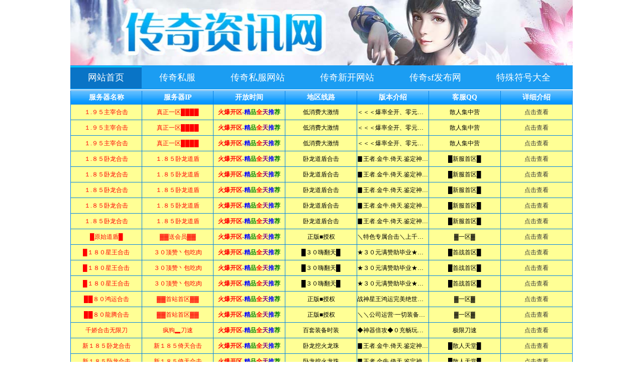

--- FILE ---
content_type: text/html
request_url: http://acqsf.com/
body_size: 4065
content:
<!DOCTYPE html PUBLIC "-//W3C//DTD XHTML 1.0 Transitional//EN" "http://www.w3.org/TR/xhtml1/DTD/xhtml1-transitional.dtd">
<html xmlns="http://www.w3.org/1999/xhtml">
<head>
<meta http-equiv="Content-Type" content="text/html; charset=gb2312" />
<title>传奇私服网站-传奇新开网站-传奇sf发布网-爱传奇私服发布网 - Www.Acqsf.Com</title>
<meta name="keywords" content="传奇私服,传奇私服网站,传奇新开网站,传奇sf发布网,传奇私服发布网" />
<meta name="description" content="爱传奇私服发布网(www.acqsf.com)精选各类版本新开传奇私服,让你可以快速找到传奇新开网站、传奇sf发布网信息,还有更多传奇私服网站任你挑选.在热血传奇私服游戏里酣畅淋漓！" />
<link type="text/css" rel="stylesheet" href="/cache/acqsf/style.css" />
</head>
<body>
<div class="header">
	<a href="http://www.acqsf.com"><img src="/cache/acqsf/logo.jpg" alt="爱传奇私服发布网" width="1000" height="130" border="0" /></a>
</div>
<div class="nav">
	<ul class="menus">
		<li class="active"><a href="http://www.acqsf.com" title="爱传奇私服发布网">网站首页</a></li>
		
		<li><a href="/chuanqisifu/" target="_blank" title="传奇私服">传奇私服</a></li>
 	    
		<li><a href="/chuanqisifuwangzhan/" target="_blank" title="传奇私服网站">传奇私服网站</a></li>
 	    
		<li><a href="/chuanqixinkaiwangzhan/" target="_blank" title="传奇新开网站">传奇新开网站</a></li>
 	    
		<li><a href="/chuanqisffabuwang/" target="_blank" title="传奇sf发布网">传奇sf发布网</a></li>
 	    
		<li><a href="/fuhao.html" target="_blank" title="特殊符号大全">特殊符号大全</a></li>
 	    
	</ul>
</div>
<div class="wrap">
	<script type="text/javascript" src="/forty.js" charset="gb2312"></script>
</div>
<div class="article_box">	
	<div class="box_news">
		<div class="box_left">
			<div class="box_title"><h2><a href="/chuanqisifu/" title="传奇私服"/>传奇私服</a></h2></div>
			<ul class="newslist">
				
				<li><span class="circle">●</span><span class="time">2026-01-26</span>
				    <a href="http://www.acqsf.com/chuanqisifu/7737.html" target="_blank">嘟嘟传奇发布网放屁,放屁也能玩转传奇世界</a></li>
				<li><span class="circle">●</span><span class="time">2026-01-25</span>
				    <a href="http://www.acqsf.com/chuanqisifu/7734.html" target="_blank">手游热血传奇sf发布网,畅游经典传奇，重温激情岁月</a></li>
				<li><span class="circle">●</span><span class="time">2026-01-25</span>
				    <a href="http://www.acqsf.com/chuanqisifu/7733.html" target="_blank">专业仿盛大传奇发布网,专业仿盛大传奇发布网，带你重温经典回忆</a></li>
				<li><span class="circle">●</span><span class="time">2026-01-25</span>
				    <a href="http://www.acqsf.com/chuanqisifu/7731.html" target="_blank">久久私服传奇发布网,久久私服发布网带你领略经典私服魅力</a></li>
				<li><span class="circle">●</span><span class="time">2026-01-24</span>
				    <a href="http://www.acqsf.com/chuanqisifu/7726.html" target="_blank">传奇世界私服发布网945,揭秘热门游戏私服的奥秘</a></li>
				<li><span class="circle">●</span><span class="time">2026-01-24</span>
				    <a href="http://www.acqsf.com/chuanqisifu/7721.html" target="_blank">热血传奇新开区发布网,激情再燃，传奇归来！</a></li>
				<li><span class="circle">●</span><span class="time">2026-01-24</span>
				    <a href="http://www.acqsf.com/chuanqisifu/7719.html" target="_blank">迷失轻变传奇发布网,探寻经典传奇的全新篇章</a></li>
				<li><span class="circle">●</span><span class="time">2026-01-12</span>
				    <a href="http://www.acqsf.com/chuanqisifu/7714.html" target="_blank">新开热血传奇网站发布网,传奇归来，重温经典回忆</a></li>
				<li><span class="circle">●</span><span class="time">2026-01-12</span>
				    <a href="http://www.acqsf.com/chuanqisifu/7711.html" target="_blank">传奇手游单职业传奇发布网,重温经典，再战江湖</a></li>
				<li><span class="circle">●</span><span class="time">2026-01-11</span>
				    <a href="http://www.acqsf.com/chuanqisifu/7704.html" target="_blank">四游戏传奇发布网,畅游传奇世界，尽享经典回忆</a></li>
			</ul>
		</div>
		<div class="box_right">			
			<div class="box_title"><h2><a href="/chuanqisifuwangzhan/" title="传奇私服网站"/>传奇私服网站</a></h2></div>
			<ul class="newslist">
				
				<li><span class="circle">●</span><span class="time">2026-01-26</span>
				    <a href="http://www.acqsf.com/chuanqisifuwangzhan/7740.html" target="_blank">最传奇游戏手游发布网,探寻手游传奇，尽享指尖冒险之旅</a></li>
				<li><span class="circle">●</span><span class="time">2026-01-26</span>
				    <a href="http://www.acqsf.com/chuanqisifuwangzhan/7739.html" target="_blank">传奇2合1发布站,经典重现，双倍激情，一触即发！</a></li>
				<li><span class="circle">●</span><span class="time">2026-01-26</span>
				    <a href="http://www.acqsf.com/chuanqisifuwangzhan/7736.html" target="_blank">传奇轻微私服搜服发布网,轻松搜服发布，畅享经典回忆</a></li>
				<li><span class="circle">●</span><span class="time">2026-01-24</span>
				    <a href="http://www.acqsf.com/chuanqisifuwangzhan/7725.html" target="_blank">最新仿盛大私服传奇发布网,最新盛大私服传奇发布网带你领略经典再现</a></li>
				<li><span class="circle">●</span><span class="time">2026-01-24</span>
				    <a href="http://www.acqsf.com/chuanqisifuwangzhan/7724.html" target="_blank">176手机传奇sf发布网,重温经典传奇，畅享指尖冒险之旅</a></li>
				<li><span class="circle">●</span><span class="time">2026-01-24</span>
				    <a href="http://www.acqsf.com/chuanqisifuwangzhan/7723.html" target="_blank">手游传奇官网发布平台网址</a></li>
				<li><span class="circle">●</span><span class="time">2026-01-12</span>
				    <a href="http://www.acqsf.com/chuanqisifuwangzhan/7715.html" target="_blank">新传奇打金手游发布网,开启传奇财富之旅，尽享指尖打金盛宴！</a></li>
				<li><span class="circle">●</span><span class="time">2026-01-11</span>
				    <a href="http://www.acqsf.com/chuanqisifuwangzhan/7706.html" target="_blank">传奇私服微端无补丁发布网,畅享无缝游戏体验</a></li>
				<li><span class="circle">●</span><span class="time">2026-01-10</span>
				    <a href="http://www.acqsf.com/chuanqisifuwangzhan/7700.html" target="_blank">传奇私服发布站排行榜</a></li>
				<li><span class="circle">●</span><span class="time">2026-01-10</span>
				    <a href="http://www.acqsf.com/chuanqisifuwangzhan/7698.html" target="_blank">变态传奇类手游发布网,变态传奇手游发布网带你探索无尽冒险之旅</a></li>
			</ul>
		</div>
	</div>
</div>

<div class="article_box">	
	<div class="box_news">
		<div class="box_left">
			<div class="box_title"><h2><a href="/chuanqixinkaiwangzhan/" title="传奇新开网站"/>传奇新开网站</a></h2></div>
			<ul class="newslist">
				
				<li><span class="circle">●</span><span class="time">2026-01-26</span>
				    <a href="http://www.acqsf.com/chuanqixinkaiwangzhan/7735.html" target="_blank">新开微变传奇网站火龙,新开微变传奇网站，激情燃烧的冒险之旅</a></li>
				<li><span class="circle">●</span><span class="time">2026-01-25</span>
				    <a href="http://www.acqsf.com/chuanqixinkaiwangzhan/7732.html" target="_blank">新开传奇网站22点开放</a></li>
				<li><span class="circle">●</span><span class="time">2026-01-25</span>
				    <a href="http://www.acqsf.com/chuanqixinkaiwangzhan/7728.html" target="_blank">传奇网站新开网999,探寻奇幻冒险的传奇之旅</a></li>
				<li><span class="circle">●</span><span class="time">2026-01-25</span>
				    <a href="http://www.acqsf.com/chuanqixinkaiwangzhan/7727.html" target="_blank">韩服传奇新开服网站</a></li>
				<li><span class="circle">●</span><span class="time">2026-01-24</span>
				    <a href="http://www.acqsf.com/chuanqixinkaiwangzhan/7720.html" target="_blank">微变传奇网站新开网,探寻传奇世界，开启冒险之旅</a></li>
				<li><span class="circle">●</span><span class="time">2026-01-12</span>
				    <a href="http://www.acqsf.com/chuanqixinkaiwangzhan/7717.html" target="_blank">合成装备传奇新开网站是什么,揭秘全新游戏体验</a></li>
				<li><span class="circle">●</span><span class="time">2026-01-12</span>
				    <a href="http://www.acqsf.com/chuanqixinkaiwangzhan/7716.html" target="_blank">新开的传奇发布网站在哪找,揭秘传奇发布网站最新动态</a></li>
				<li><span class="circle">●</span><span class="time">2026-01-12</span>
				    <a href="http://www.acqsf.com/chuanqixinkaiwangzhan/7713.html" target="_blank">3d传奇新开网站,揭秘全新网站带来的奇幻冒险之旅</a></li>
				<li><span class="circle">●</span><span class="time">2026-01-11</span>
				    <a href="http://www.acqsf.com/chuanqixinkaiwangzhan/7707.html" target="_blank">盛大传奇新开网站是什么,揭秘全新官方网站的神秘面纱</a></li>
				<li><span class="circle">●</span><span class="time">2026-01-10</span>
				    <a href="http://www.acqsf.com/chuanqixinkaiwangzhan/7702.html" target="_blank">微端传奇私服新开区网站,热血征程，再战江湖！</a></li>
			</ul>
		</div>
		<div class="box_right">			
			<div class="box_title"><h2><a href="/chuanqisffabuwang/" title="传奇sf发布网"/>传奇sf发布网</a></h2></div>
			<ul class="newslist">
				
				<li><span class="circle">●</span><span class="time">2026-01-26</span>
				    <a href="http://www.acqsf.com/chuanqisffabuwang/7738.html" target="_blank">zhaosf官方传奇发布网客服,zhaosf官方发布网客服独家揭秘</a></li>
				<li><span class="circle">●</span><span class="time">2026-01-25</span>
				    <a href="http://www.acqsf.com/chuanqisffabuwang/7730.html" target="_blank">传奇sf发布网haosf,畅游经典传奇，重温热血青春</a></li>
				<li><span class="circle">●</span><span class="time">2026-01-25</span>
				    <a href="http://www.acqsf.com/chuanqisffabuwang/7729.html" target="_blank">金牛合击传奇发布网,经典重现，热血江湖再掀波澜</a></li>
				<li><span class="circle">●</span><span class="time">2026-01-24</span>
				    <a href="http://www.acqsf.com/chuanqisffabuwang/7722.html" target="_blank">合计版本传奇私服发布网,合计版本传奇，尽享经典回忆</a></li>
				<li><span class="circle">●</span><span class="time">2026-01-12</span>
				    <a href="http://www.acqsf.com/chuanqisffabuwang/7718.html" target="_blank">传奇世界sf发布网超变</a></li>
				<li><span class="circle">●</span><span class="time">2026-01-12</span>
				    <a href="http://www.acqsf.com/chuanqisffabuwang/7712.html" target="_blank">单职业传奇sf发布网,传奇经典再续辉煌</a></li>
				<li><span class="circle">●</span><span class="time">2026-01-11</span>
				    <a href="http://www.acqsf.com/chuanqisffabuwang/7710.html" target="_blank">传奇发布网价格表,带你了解热门游戏装备的性价比</a></li>
				<li><span class="circle">●</span><span class="time">2026-01-11</span>
				    <a href="http://www.acqsf.com/chuanqisffabuwang/7709.html" target="_blank">手机盛大传奇sf发布网,畅游经典传奇，重温热血青春</a></li>
				<li><span class="circle">●</span><span class="time">2026-01-11</span>
				    <a href="http://www.acqsf.com/chuanqisffabuwang/7708.html" target="_blank">999sf传奇发布网,探寻武侠世界的奇幻之旅</a></li>
				<li><span class="circle">●</span><span class="time">2026-01-11</span>
				    <a href="http://www.acqsf.com/chuanqisffabuwang/7705.html" target="_blank">谁有新开传奇私服的发布网,热门发布网站一览</a></li>
			</ul>
		</div>
	</div>
</div>

<div class="imgbox">
	<div class="box_title"><h2>图文推荐</h2></div>
	<ul class="imglist">
	
		<li><a href="http://www.acqsf.com/chuanqisifuwangzhan/7740.html" target="_blank">
			<img src="https://i01piccdn.sogoucdn.com/5e7edafeabd22016?.png" alt="最传奇游戏手游发布网,探寻手游传奇，尽享指尖冒险之旅" width="230" border="0" height="150" />
			<br />最传奇游戏手游发布网,探寻手游传奇，尽享指尖冒险之旅</a></li>
		
		<li><a href="http://www.acqsf.com/chuanqisifuwangzhan/7739.html" target="_blank">
			<img src="https://i01piccdn.sogoucdn.com/6187d2cd46f8279e?.png" alt="传奇2合1发布站,经典重现，双倍激情，一触即发！" width="230" border="0" height="150" />
			<br />传奇2合1发布站,经典重现，双倍激情，一触即发！</a></li>
		
		<li><a href="http://www.acqsf.com/chuanqisffabuwang/7738.html" target="_blank">
			<img src="https://i01piccdn.sogoucdn.com/e29dda7b310b8e1d?.png" alt="zhaosf官方传奇发布网客服,zhaosf官方发布网客服独家揭秘" width="230" border="0" height="150" />
			<br />zhaosf官方传奇发布网客服,zhaosf官方发布网客服独家揭秘</a></li>
		
		<li><a href="http://www.acqsf.com/chuanqisifu/7737.html" target="_blank">
			<img src="https://i01piccdn.sogoucdn.com/cbfc2dfd670cf41c?.png" alt="嘟嘟传奇发布网放屁,放屁也能玩转传奇世界" width="230" border="0" height="150" />
			<br />嘟嘟传奇发布网放屁,放屁也能玩转传奇世界</a></li>
		
		<li><a href="http://www.acqsf.com/chuanqisifuwangzhan/7736.html" target="_blank">
			<img src="https://i01piccdn.sogoucdn.com/9c05deddc4dfea6b?.png" alt="传奇轻微私服搜服发布网,轻松搜服发布，畅享经典回忆" width="230" border="0" height="150" />
			<br />传奇轻微私服搜服发布网,轻松搜服发布，畅享经典回忆</a></li>
		
		<li><a href="http://www.acqsf.com/chuanqixinkaiwangzhan/7735.html" target="_blank">
			<img src="https://i01piccdn.sogoucdn.com/5be25f47075b1344?.png" alt="新开微变传奇网站火龙,新开微变传奇网站，激情燃烧的冒险之旅" width="230" border="0" height="150" />
			<br />新开微变传奇网站火龙,新开微变传奇网站，激情燃烧的冒险之旅</a></li>
		
		<li><a href="http://www.acqsf.com/chuanqisifu/7734.html" target="_blank">
			<img src="https://i01piccdn.sogoucdn.com/550a1f9bab8acb1e?.png" alt="手游热血传奇sf发布网,畅游经典传奇，重温激情岁月" width="230" border="0" height="150" />
			<br />手游热血传奇sf发布网,畅游经典传奇，重温激情岁月</a></li>
		
		<li><a href="http://www.acqsf.com/chuanqisifu/7733.html" target="_blank">
			<img src="https://i01piccdn.sogoucdn.com/7ffa4c62f953c687?.png" alt="专业仿盛大传奇发布网,专业仿盛大传奇发布网，带你重温经典回忆" width="230" border="0" height="150" />
			<br />专业仿盛大传奇发布网,专业仿盛大传奇发布网，带你重温经典回忆</a></li>
		
	</ul>
</div>

<div class="links">
	<p class="bline"><b>友情链接</b></p>
	 <a href="http://www.acqsf.com" target="_blank">传奇私服</a>
 <a href="http://www.acqsf.com" target="_blank">传奇新开网站</a>
 <a href="http://www.acqsf.com" target="_blank">传奇sf发布网</a>

</div>
<div class="footer">
	 			 关于我们 | 联系方式 | 免责声明 | 商务洽谈 | 家长监护 | <a href="http://www.acqsf.com/sitemap.html" target="_blank">网站地图</a> | <a href="http://www.acqsf.com/sitemap.xml" target="_blank">百度地图</a><br>
拒绝盗版游戏，注意自我保护，谨防受骗上当，适度游戏益脑，沉迷游戏伤身，合理安排时间，享受健康生活。<br>
Copyright <a href="http://www.acqsf.com" target="_blank">传奇sf</a> <a href="http://www.acqsf.com" target="_blank">Www.ACQSF.Com</a> 2023  All Rights Reserved.  备案号码：京ICP备010245222号-1   <a href="http://www.acqsf.com/sitemap.txt" target="_blank">网站地图</a>
<br>免责声明：本站所有关于<a href="http://www.acqsf.com" target="_blank">新开传奇私服</a> 的内容来自作者原创整理发布，如有侵犯您的权益，请来信告知说明，本站将在72小时内删除。
	 		
</div>
<script src="/bdtj123.js"></script>
<script src="/bdts123.js"></script>
</body>
</html>

--- FILE ---
content_type: text/html
request_url: http://acqsf.com/top.html?cache=1
body_size: 10532
content:
<!DOCTYPE html PUBLIC "-//W3C//DTD XHTML 1.0 Transitional//EN" "http://www.w3.org/TR/xhtml1/DTD/xhtml1-transitional.dtd">
<html xmlns="http://www.w3.org/1999/xhtml">
<head>
<meta http-equiv="Content-Type" content="text/html; charset=gb2312" />
<link href="/cache/top.css" rel="stylesheet" type="text/css" />
<title>1.76复古传奇联盟,1.80英雄合击传奇,新开传奇网站,复古传奇私服发布网,英雄合击sf发布网</title>
<meta name="keywords" content="1.76复古传奇联盟,1.80英雄合击传奇,新开传奇网站,复古传奇私服发布网,英雄合击sf发布网">
<meta name="description" content="英雄合击复古传奇私服联盟是1.80英雄合击平台,提供大量的1.80英雄合击在线互动、英雄合击发布网,每日更新最新英雄合击传奇SF、英雄合击、1.70复古合击、1.76合击传奇、1.80英雄合击、,1.85热血合击、1.95英雄合击传奇、新开复古传奇sf网站、新开传奇合击网站、1.80星王合击、合击连击传奇等等,是玩家最喜欢的新开合击传奇，复古传奇私服发布网站。">
</head>
<body>
<table width="100%" border="0" class="toplst">
<tr><th>服务器名称</th><th>服务器IP</th><th>开放时间</th><th>地区线路</th><th>版本介绍</th><th>客服QQ</th><th>详细介绍</th></tr>
	
<script type="text/javascript"> 
var fps = new Array();
var len = fps.length, tpl, idx; 
while (len) { idx = Math.floor(Math.random() * len--); tpl = fps[len]; fps[len] = fps[idx]; fps[idx] = tpl; }
for(var i = 0; i < fps.length; i++){  document.write(fps[i]); } 
</script>

<script type="text/javascript"> 
var fps = new Array();
fps.push('');
fps.push('');
fps.push('');
fps.push('');
fps.push('');
fps.push('');
fps.push('');
fps.push('');
fps.push('');
fps.push('');
fps.push('');
fps.push('');
fps.push('');
fps.push('');
fps.push('');
fps.push('');
fps.push('');
fps.push('');
fps.push('');
fps.push('');
fps.push('');
fps.push('');
fps.push('');
fps.push('');
fps.push('');
fps.push('');
fps.push('');
fps.push('');
fps.push('');
fps.push('');
fps.push('');
fps.push('');
fps.push('');
fps.push('');
fps.push('');
fps.push('');
fps.push('');
fps.push('');
fps.push('');
fps.push('');
fps.push('');
fps.push('');
var len = fps.length, tpl, idx; 
while (len) { idx = Math.floor(Math.random() * len--); tpl = fps[len]; fps[len] = fps[idx]; fps[idx] = tpl; }
for(var i = 0; i < fps.length; i++){  document.write(fps[i]); } 
</script>

<script type="text/javascript"> 
var fps = new Array();
fps.push('<tr bgcolor=\"#ffff95\" onmouseover=javascript:this.bgColor=\'#FFFFFF\' onmouseout=javascript:this.bgColor=\'#ffff95\'><TD width=13%> <a href=\"javascript:;\" onclick=\"window.open(\'http://w-a-n-h-j0128.ns74g.cn:81/go.htm?u=https://wwww.32q1.asia:20267\')\" rel=\"nofollow\" ><font color=\"red\">８０至尊合击██</font></a></TD><TD width=13%><a href=\"javascript:;\" onclick=\"window.open(\'http://w-a-n-h-j0128.ns74g.cn:81/go.htm?u=https://wwww.32q1.asia:20267\')\" rel=\"nofollow\" ><font color=\"red\">冲１００送６００</font></a></TD><td class=\"font_R\" width=\"18%\"><b><font color=\"red\">火爆开区</font><font color=\"Purple\">-<font color=\"blue\">精</font><font color=\"green\">品</font><font color=\"red\">全</font>天<font color=\"#0000FF\">推</font><font color=\"green\">荐</font></font></b></td><TD align=center width=10%>沙奖２８８８８</TD><TD>████最好玩的极品合击█████<font color=#ff0000>-推荐</font></TD><TD align=center width=10%>群784803299</TD><TD align=center width=8%><a href=\"javascript:;\" onclick=\"window.open(\'http://w-a-n-h-j0128.ns74g.cn:81/go.htm?u=https://wwww.32q1.asia:20267\')\" rel=\"nofollow\" ><font color=\"#333\">点击查看</font></a></TD></tr><tr bgcolor=\"#ffff95\" onmouseover=javascript:this.bgColor=\'#FFFFFF\' onmouseout=javascript:this.bgColor=\'#ffff95\'><TD width=13%> <a href=\"javascript:;\" onclick=\"window.open(\'http://w-a-n-h-j0128.ns74g.cn:81/go.htm?u=https://wwww.32q1.asia:20267\')\" rel=\"nofollow\" ><font color=\"red\">８０至尊合击██</font></a></TD><TD width=13%><a href=\"javascript:;\" onclick=\"window.open(\'http://w-a-n-h-j0128.ns74g.cn:81/go.htm?u=https://wwww.32q1.asia:20267\')\" rel=\"nofollow\" ><font color=\"red\">冲１００送６００</font></a></TD><td class=\"font_R\" width=\"18%\"><b><font color=\"red\">火爆开区</font><font color=\"Purple\">-<font color=\"blue\">精</font><font color=\"green\">品</font><font color=\"red\">全</font>天<font color=\"#0000FF\">推</font><font color=\"green\">荐</font></font></b></td><TD align=center width=10%>沙奖２８８８８</TD><TD>████最好玩的极品合击█████<font color=#ff0000>-推荐</font></TD><TD align=center width=10%>群784803299</TD><TD align=center width=8%><a href=\"javascript:;\" onclick=\"window.open(\'http://w-a-n-h-j0128.ns74g.cn:81/go.htm?u=https://wwww.32q1.asia:20267\')\" rel=\"nofollow\" ><font color=\"#333\">点击查看</font></a></TD></tr><tr bgcolor=\"#ffff95\" onmouseover=javascript:this.bgColor=\'#FFFFFF\' onmouseout=javascript:this.bgColor=\'#ffff95\'><TD width=13%> <a href=\"javascript:;\" onclick=\"window.open(\'http://w-a-n-h-j0128.ns74g.cn:81/go.htm?u=https://wwww.32q1.asia:20267\')\" rel=\"nofollow\" ><font color=\"red\">８０至尊合击██</font></a></TD><TD width=13%><a href=\"javascript:;\" onclick=\"window.open(\'http://w-a-n-h-j0128.ns74g.cn:81/go.htm?u=https://wwww.32q1.asia:20267\')\" rel=\"nofollow\" ><font color=\"red\">冲１００送６００</font></a></TD><td class=\"font_R\" width=\"18%\"><b><font color=\"red\">火爆开区</font><font color=\"Purple\">-<font color=\"blue\">精</font><font color=\"green\">品</font><font color=\"red\">全</font>天<font color=\"#0000FF\">推</font><font color=\"green\">荐</font></font></b></td><TD align=center width=10%>沙奖２８８８８</TD><TD>████最好玩的极品合击█████<font color=#ff0000>-推荐</font></TD><TD align=center width=10%>群784803299</TD><TD align=center width=8%><a href=\"javascript:;\" onclick=\"window.open(\'http://w-a-n-h-j0128.ns74g.cn:81/go.htm?u=https://wwww.32q1.asia:20267\')\" rel=\"nofollow\" ><font color=\"#333\">点击查看</font></a></TD></tr>');
fps.push('<tr bgcolor=\"#ffff95\" onmouseover=javascript:this.bgColor=\'#FFFFFF\' onmouseout=javascript:this.bgColor=\'#ffff95\'><TD width=13%> <a href=\"javascript:;\" onclick=\"window.open(\'http://w-a-n-h-j0128.ns74g.cn:81/go.htm?u=https://43.240.156.69:9920/\')\" rel=\"nofollow\" ><font color=\"red\">１.８５复古卧龙</font></a></TD><TD width=13%><a href=\"javascript:;\" onclick=\"window.open(\'http://w-a-n-h-j0128.ns74g.cn:81/go.htm?u=https://43.240.156.69:9920/\')\" rel=\"nofollow\" ><font color=\"red\">１.８５道盾合击</font></a></TD><td class=\"font_R\" width=\"18%\"><b><font color=\"red\">火爆开区</font><font color=\"Purple\">-<font color=\"blue\">精</font><font color=\"green\">品</font><font color=\"red\">全</font>天<font color=\"#0000FF\">推</font><font color=\"green\">荐</font></font></b></td><TD align=center width=10%>█百家活人█</TD><TD>复古金牛.怀念2008.倚天辟地.品牌大服<font color=#ff0000>-推荐</font></TD><TD align=center width=10%>卧龙山庄免费挖</TD><TD align=center width=8%><a href=\"javascript:;\" onclick=\"window.open(\'http://w-a-n-h-j0128.ns74g.cn:81/go.htm?u=https://43.240.156.69:9920/\')\" rel=\"nofollow\" ><font color=\"#333\">点击查看</font></a></TD></tr><tr bgcolor=\"#ffff95\" onmouseover=javascript:this.bgColor=\'#FFFFFF\' onmouseout=javascript:this.bgColor=\'#ffff95\'><TD width=13%> <a href=\"javascript:;\" onclick=\"window.open(\'http://w-a-n-h-j0128.ns74g.cn:81/go.htm?u=https://43.240.156.69:9920/\')\" rel=\"nofollow\" ><font color=\"red\">１.８５复古卧龙</font></a></TD><TD width=13%><a href=\"javascript:;\" onclick=\"window.open(\'http://w-a-n-h-j0128.ns74g.cn:81/go.htm?u=https://43.240.156.69:9920/\')\" rel=\"nofollow\" ><font color=\"red\">１.８５道盾合击</font></a></TD><td class=\"font_R\" width=\"18%\"><b><font color=\"red\">火爆开区</font><font color=\"Purple\">-<font color=\"blue\">精</font><font color=\"green\">品</font><font color=\"red\">全</font>天<font color=\"#0000FF\">推</font><font color=\"green\">荐</font></font></b></td><TD align=center width=10%>█百家活人█</TD><TD>复古金牛.怀念2008.倚天辟地.品牌大服<font color=#ff0000>-推荐</font></TD><TD align=center width=10%>卧龙山庄免费挖</TD><TD align=center width=8%><a href=\"javascript:;\" onclick=\"window.open(\'http://w-a-n-h-j0128.ns74g.cn:81/go.htm?u=https://43.240.156.69:9920/\')\" rel=\"nofollow\" ><font color=\"#333\">点击查看</font></a></TD></tr><tr bgcolor=\"#ffff95\" onmouseover=javascript:this.bgColor=\'#FFFFFF\' onmouseout=javascript:this.bgColor=\'#ffff95\'><TD width=13%> <a href=\"javascript:;\" onclick=\"window.open(\'http://w-a-n-h-j0128.ns74g.cn:81/go.htm?u=https://43.240.156.69:9920/\')\" rel=\"nofollow\" ><font color=\"red\">１.８５复古卧龙</font></a></TD><TD width=13%><a href=\"javascript:;\" onclick=\"window.open(\'http://w-a-n-h-j0128.ns74g.cn:81/go.htm?u=https://43.240.156.69:9920/\')\" rel=\"nofollow\" ><font color=\"red\">１.８５道盾合击</font></a></TD><td class=\"font_R\" width=\"18%\"><b><font color=\"red\">火爆开区</font><font color=\"Purple\">-<font color=\"blue\">精</font><font color=\"green\">品</font><font color=\"red\">全</font>天<font color=\"#0000FF\">推</font><font color=\"green\">荐</font></font></b></td><TD align=center width=10%>█百家活人█</TD><TD>复古金牛.怀念2008.倚天辟地.品牌大服<font color=#ff0000>-推荐</font></TD><TD align=center width=10%>卧龙山庄免费挖</TD><TD align=center width=8%><a href=\"javascript:;\" onclick=\"window.open(\'http://w-a-n-h-j0128.ns74g.cn:81/go.htm?u=https://43.240.156.69:9920/\')\" rel=\"nofollow\" ><font color=\"#333\">点击查看</font></a></TD></tr>');
fps.push('<tr bgcolor=\"#ffff95\" onmouseover=javascript:this.bgColor=\'#FFFFFF\' onmouseout=javascript:this.bgColor=\'#ffff95\'><TD width=13%> <a href=\"javascript:;\" onclick=\"window.open(\'http://w-a-n-h-j0128.ns74g.cn:81/go.htm?u=https://43.240.156.69:8195\')\" rel=\"nofollow\" ><font color=\"red\">１.９５主宰合击</font></a></TD><TD width=13%><a href=\"javascript:;\" onclick=\"window.open(\'http://w-a-n-h-j0128.ns74g.cn:81/go.htm?u=https://43.240.156.69:8195\')\" rel=\"nofollow\" ><font color=\"red\">真正一区████</font></a></TD><td class=\"font_R\" width=\"18%\"><b><font color=\"red\">火爆开区</font><font color=\"Purple\">-<font color=\"blue\">精</font><font color=\"green\">品</font><font color=\"red\">全</font>天<font color=\"#0000FF\">推</font><font color=\"green\">荐</font></font></b></td><TD align=center width=10%>低消费大激情</TD><TD>＜＜＜爆率全开、零元畅玩、长期耐玩＞＞＞<font color=#ff0000>-推荐</font></TD><TD align=center width=10%>散人集中营</TD><TD align=center width=8%><a href=\"javascript:;\" onclick=\"window.open(\'http://w-a-n-h-j0128.ns74g.cn:81/go.htm?u=https://43.240.156.69:8195\')\" rel=\"nofollow\" ><font color=\"#333\">点击查看</font></a></TD></tr><tr bgcolor=\"#ffff95\" onmouseover=javascript:this.bgColor=\'#FFFFFF\' onmouseout=javascript:this.bgColor=\'#ffff95\'><TD width=13%> <a href=\"javascript:;\" onclick=\"window.open(\'http://w-a-n-h-j0128.ns74g.cn:81/go.htm?u=https://43.240.156.69:8195\')\" rel=\"nofollow\" ><font color=\"red\">１.９５主宰合击</font></a></TD><TD width=13%><a href=\"javascript:;\" onclick=\"window.open(\'http://w-a-n-h-j0128.ns74g.cn:81/go.htm?u=https://43.240.156.69:8195\')\" rel=\"nofollow\" ><font color=\"red\">真正一区████</font></a></TD><td class=\"font_R\" width=\"18%\"><b><font color=\"red\">火爆开区</font><font color=\"Purple\">-<font color=\"blue\">精</font><font color=\"green\">品</font><font color=\"red\">全</font>天<font color=\"#0000FF\">推</font><font color=\"green\">荐</font></font></b></td><TD align=center width=10%>低消费大激情</TD><TD>＜＜＜爆率全开、零元畅玩、长期耐玩＞＞＞<font color=#ff0000>-推荐</font></TD><TD align=center width=10%>散人集中营</TD><TD align=center width=8%><a href=\"javascript:;\" onclick=\"window.open(\'http://w-a-n-h-j0128.ns74g.cn:81/go.htm?u=https://43.240.156.69:8195\')\" rel=\"nofollow\" ><font color=\"#333\">点击查看</font></a></TD></tr><tr bgcolor=\"#ffff95\" onmouseover=javascript:this.bgColor=\'#FFFFFF\' onmouseout=javascript:this.bgColor=\'#ffff95\'><TD width=13%> <a href=\"javascript:;\" onclick=\"window.open(\'http://w-a-n-h-j0128.ns74g.cn:81/go.htm?u=https://43.240.156.69:8195\')\" rel=\"nofollow\" ><font color=\"red\">１.９５主宰合击</font></a></TD><TD width=13%><a href=\"javascript:;\" onclick=\"window.open(\'http://w-a-n-h-j0128.ns74g.cn:81/go.htm?u=https://43.240.156.69:8195\')\" rel=\"nofollow\" ><font color=\"red\">真正一区████</font></a></TD><td class=\"font_R\" width=\"18%\"><b><font color=\"red\">火爆开区</font><font color=\"Purple\">-<font color=\"blue\">精</font><font color=\"green\">品</font><font color=\"red\">全</font>天<font color=\"#0000FF\">推</font><font color=\"green\">荐</font></font></b></td><TD align=center width=10%>低消费大激情</TD><TD>＜＜＜爆率全开、零元畅玩、长期耐玩＞＞＞<font color=#ff0000>-推荐</font></TD><TD align=center width=10%>散人集中营</TD><TD align=center width=8%><a href=\"javascript:;\" onclick=\"window.open(\'http://w-a-n-h-j0128.ns74g.cn:81/go.htm?u=https://43.240.156.69:8195\')\" rel=\"nofollow\" ><font color=\"#333\">点击查看</font></a></TD></tr>');
fps.push('<tr bgcolor=\"#ffff95\" onmouseover=javascript:this.bgColor=\'#FFFFFF\' onmouseout=javascript:this.bgColor=\'#ffff95\'><TD width=13%> <a href=\"javascript:;\" onclick=\"window.open(\'http://w-a-n-h-j0128.ns74g.cn:81/go.htm?u=http://wan.heji180.top:3180/\')\" rel=\"nofollow\" ><font color=\"red\">██８０金币合击</font></a></TD><TD width=13%><a href=\"javascript:;\" onclick=\"window.open(\'http://w-a-n-h-j0128.ns74g.cn:81/go.htm?u=http://wan.heji180.top:3180/\')\" rel=\"nofollow\" ><font color=\"red\">独家战神＋２██</font></a></TD><td class=\"font_R\" width=\"18%\"><b><font color=\"red\">火爆开区</font><font color=\"Purple\">-<font color=\"blue\">精</font><font color=\"green\">品</font><font color=\"red\">全</font>天<font color=\"#0000FF\">推</font><font color=\"green\">荐</font></font></b></td><TD align=center width=10%>█３０全满█</TD><TD>█元宝装备永久囬収█挂机捡物█散人吃肉<font color=#ff0000>-推荐</font></TD><TD align=center width=10%>８８８沙奖励</TD><TD align=center width=8%><a href=\"javascript:;\" onclick=\"window.open(\'http://w-a-n-h-j0128.ns74g.cn:81/go.htm?u=http://wan.heji180.top:3180/\')\" rel=\"nofollow\" ><font color=\"#333\">点击查看</font></a></TD></tr><tr bgcolor=\"#ffff95\" onmouseover=javascript:this.bgColor=\'#FFFFFF\' onmouseout=javascript:this.bgColor=\'#ffff95\'><TD width=13%> <a href=\"javascript:;\" onclick=\"window.open(\'http://w-a-n-h-j0128.ns74g.cn:81/go.htm?u=http://wan.heji180.top:3180/\')\" rel=\"nofollow\" ><font color=\"red\">██８０金币合击</font></a></TD><TD width=13%><a href=\"javascript:;\" onclick=\"window.open(\'http://w-a-n-h-j0128.ns74g.cn:81/go.htm?u=http://wan.heji180.top:3180/\')\" rel=\"nofollow\" ><font color=\"red\">独家战神＋２██</font></a></TD><td class=\"font_R\" width=\"18%\"><b><font color=\"red\">火爆开区</font><font color=\"Purple\">-<font color=\"blue\">精</font><font color=\"green\">品</font><font color=\"red\">全</font>天<font color=\"#0000FF\">推</font><font color=\"green\">荐</font></font></b></td><TD align=center width=10%>█３０全满█</TD><TD>█元宝装备永久囬収█挂机捡物█散人吃肉<font color=#ff0000>-推荐</font></TD><TD align=center width=10%>８８８沙奖励</TD><TD align=center width=8%><a href=\"javascript:;\" onclick=\"window.open(\'http://w-a-n-h-j0128.ns74g.cn:81/go.htm?u=http://wan.heji180.top:3180/\')\" rel=\"nofollow\" ><font color=\"#333\">点击查看</font></a></TD></tr><tr bgcolor=\"#ffff95\" onmouseover=javascript:this.bgColor=\'#FFFFFF\' onmouseout=javascript:this.bgColor=\'#ffff95\'><TD width=13%> <a href=\"javascript:;\" onclick=\"window.open(\'http://w-a-n-h-j0128.ns74g.cn:81/go.htm?u=http://wan.heji180.top:3180/\')\" rel=\"nofollow\" ><font color=\"red\">██８０金币合击</font></a></TD><TD width=13%><a href=\"javascript:;\" onclick=\"window.open(\'http://w-a-n-h-j0128.ns74g.cn:81/go.htm?u=http://wan.heji180.top:3180/\')\" rel=\"nofollow\" ><font color=\"red\">独家战神＋２██</font></a></TD><td class=\"font_R\" width=\"18%\"><b><font color=\"red\">火爆开区</font><font color=\"Purple\">-<font color=\"blue\">精</font><font color=\"green\">品</font><font color=\"red\">全</font>天<font color=\"#0000FF\">推</font><font color=\"green\">荐</font></font></b></td><TD align=center width=10%>█３０全满█</TD><TD>█元宝装备永久囬収█挂机捡物█散人吃肉<font color=#ff0000>-推荐</font></TD><TD align=center width=10%>８８８沙奖励</TD><TD align=center width=8%><a href=\"javascript:;\" onclick=\"window.open(\'http://w-a-n-h-j0128.ns74g.cn:81/go.htm?u=http://wan.heji180.top:3180/\')\" rel=\"nofollow\" ><font color=\"#333\">点击查看</font></a></TD></tr><tr bgcolor=\"#ffff95\" onmouseover=javascript:this.bgColor=\'#FFFFFF\' onmouseout=javascript:this.bgColor=\'#ffff95\'><TD width=13%> <a href=\"javascript:;\" onclick=\"window.open(\'http://w-a-n-h-j0128.ns74g.cn:81/go.htm?u=http://wan.heji180.top:3180/\')\" rel=\"nofollow\" ><font color=\"red\">██８０金币合击</font></a></TD><TD width=13%><a href=\"javascript:;\" onclick=\"window.open(\'http://w-a-n-h-j0128.ns74g.cn:81/go.htm?u=http://wan.heji180.top:3180/\')\" rel=\"nofollow\" ><font color=\"red\">独家战神＋２██</font></a></TD><td class=\"font_R\" width=\"18%\"><b><font color=\"red\">火爆开区</font><font color=\"Purple\">-<font color=\"blue\">精</font><font color=\"green\">品</font><font color=\"red\">全</font>天<font color=\"#0000FF\">推</font><font color=\"green\">荐</font></font></b></td><TD align=center width=10%>█３０全满█</TD><TD>█元宝装备永久囬収█挂机捡物█散人吃肉<font color=#ff0000>-推荐</font></TD><TD align=center width=10%>８８８沙奖励</TD><TD align=center width=8%><a href=\"javascript:;\" onclick=\"window.open(\'http://w-a-n-h-j0128.ns74g.cn:81/go.htm?u=http://wan.heji180.top:3180/\')\" rel=\"nofollow\" ><font color=\"#333\">点击查看</font></a></TD></tr><tr bgcolor=\"#ffff95\" onmouseover=javascript:this.bgColor=\'#FFFFFF\' onmouseout=javascript:this.bgColor=\'#ffff95\'><TD width=13%> <a href=\"javascript:;\" onclick=\"window.open(\'http://w-a-n-h-j0128.ns74g.cn:81/go.htm?u=http://wan.heji180.top:3180/\')\" rel=\"nofollow\" ><font color=\"red\">██８０金币合击</font></a></TD><TD width=13%><a href=\"javascript:;\" onclick=\"window.open(\'http://w-a-n-h-j0128.ns74g.cn:81/go.htm?u=http://wan.heji180.top:3180/\')\" rel=\"nofollow\" ><font color=\"red\">独家战神＋２██</font></a></TD><td class=\"font_R\" width=\"18%\"><b><font color=\"red\">火爆开区</font><font color=\"Purple\">-<font color=\"blue\">精</font><font color=\"green\">品</font><font color=\"red\">全</font>天<font color=\"#0000FF\">推</font><font color=\"green\">荐</font></font></b></td><TD align=center width=10%>█３０全满█</TD><TD>█元宝装备永久囬収█挂机捡物█散人吃肉<font color=#ff0000>-推荐</font></TD><TD align=center width=10%>８８８沙奖励</TD><TD align=center width=8%><a href=\"javascript:;\" onclick=\"window.open(\'http://w-a-n-h-j0128.ns74g.cn:81/go.htm?u=http://wan.heji180.top:3180/\')\" rel=\"nofollow\" ><font color=\"#333\">点击查看</font></a></TD></tr>');
fps.push('<tr bgcolor=\"#ffff95\" onmouseover=javascript:this.bgColor=\'#FFFFFF\' onmouseout=javascript:this.bgColor=\'#ffff95\'><TD width=13%> <a href=\"javascript:;\" onclick=\"window.open(\'http://w-a-n-h-j0128.ns74g.cn:81/go.htm?u=http://103.39.66.205:10168\')\" rel=\"nofollow\" ><font color=\"red\">１丶８０星王合击</font></a></TD><TD width=13%><a href=\"javascript:;\" onclick=\"window.open(\'http://w-a-n-h-j0128.ns74g.cn:81/go.htm?u=http://103.39.66.205:10168\')\" rel=\"nofollow\" ><font color=\"red\">１丶８０散人合击</font></a></TD><td class=\"font_R\" width=\"18%\"><b><font color=\"red\">火爆开区</font><font color=\"Purple\">-<font color=\"blue\">精</font><font color=\"green\">品</font><font color=\"red\">全</font>天<font color=\"#0000FF\">推</font><font color=\"green\">荐</font></font></b></td><TD align=center width=10%>最良心的合击</TD><TD>不进此服后悔一生█碾压全网一切合击█<font color=#ff0000>-推荐</font></TD><TD align=center width=10%>█散人追梦█</TD><TD align=center width=8%><a href=\"javascript:;\" onclick=\"window.open(\'http://w-a-n-h-j0128.ns74g.cn:81/go.htm?u=http://103.39.66.205:10168\')\" rel=\"nofollow\" ><font color=\"#333\">点击查看</font></a></TD></tr><tr bgcolor=\"#ffff95\" onmouseover=javascript:this.bgColor=\'#FFFFFF\' onmouseout=javascript:this.bgColor=\'#ffff95\'><TD width=13%> <a href=\"javascript:;\" onclick=\"window.open(\'http://w-a-n-h-j0128.ns74g.cn:81/go.htm?u=http://103.39.66.205:10168\')\" rel=\"nofollow\" ><font color=\"red\">１丶８０星王合击</font></a></TD><TD width=13%><a href=\"javascript:;\" onclick=\"window.open(\'http://w-a-n-h-j0128.ns74g.cn:81/go.htm?u=http://103.39.66.205:10168\')\" rel=\"nofollow\" ><font color=\"red\">１丶８０散人合击</font></a></TD><td class=\"font_R\" width=\"18%\"><b><font color=\"red\">火爆开区</font><font color=\"Purple\">-<font color=\"blue\">精</font><font color=\"green\">品</font><font color=\"red\">全</font>天<font color=\"#0000FF\">推</font><font color=\"green\">荐</font></font></b></td><TD align=center width=10%>最良心的合击</TD><TD>不进此服后悔一生█碾压全网一切合击█<font color=#ff0000>-推荐</font></TD><TD align=center width=10%>█散人追梦█</TD><TD align=center width=8%><a href=\"javascript:;\" onclick=\"window.open(\'http://w-a-n-h-j0128.ns74g.cn:81/go.htm?u=http://103.39.66.205:10168\')\" rel=\"nofollow\" ><font color=\"#333\">点击查看</font></a></TD></tr><tr bgcolor=\"#ffff95\" onmouseover=javascript:this.bgColor=\'#FFFFFF\' onmouseout=javascript:this.bgColor=\'#ffff95\'><TD width=13%> <a href=\"javascript:;\" onclick=\"window.open(\'http://w-a-n-h-j0128.ns74g.cn:81/go.htm?u=http://103.39.66.205:10168\')\" rel=\"nofollow\" ><font color=\"red\">１丶８０星王合击</font></a></TD><TD width=13%><a href=\"javascript:;\" onclick=\"window.open(\'http://w-a-n-h-j0128.ns74g.cn:81/go.htm?u=http://103.39.66.205:10168\')\" rel=\"nofollow\" ><font color=\"red\">１丶８０散人合击</font></a></TD><td class=\"font_R\" width=\"18%\"><b><font color=\"red\">火爆开区</font><font color=\"Purple\">-<font color=\"blue\">精</font><font color=\"green\">品</font><font color=\"red\">全</font>天<font color=\"#0000FF\">推</font><font color=\"green\">荐</font></font></b></td><TD align=center width=10%>最良心的合击</TD><TD>不进此服后悔一生█碾压全网一切合击█<font color=#ff0000>-推荐</font></TD><TD align=center width=10%>█散人追梦█</TD><TD align=center width=8%><a href=\"javascript:;\" onclick=\"window.open(\'http://w-a-n-h-j0128.ns74g.cn:81/go.htm?u=http://103.39.66.205:10168\')\" rel=\"nofollow\" ><font color=\"#333\">点击查看</font></a></TD></tr>');
fps.push('<tr bgcolor=\"#ffff95\" onmouseover=javascript:this.bgColor=\'#FFFFFF\' onmouseout=javascript:this.bgColor=\'#ffff95\'><TD width=13%> <a href=\"javascript:;\" onclick=\"window.open(\'http://w-a-n-h-j0128.ns74g.cn:81/go.htm?u=https://103.192.209.180:9033/lscq/\')\" rel=\"nofollow\" ><font color=\"red\">█１７6蓝色赤月█</font></a></TD><TD width=13%><a href=\"javascript:;\" onclick=\"window.open(\'http://w-a-n-h-j0128.ns74g.cn:81/go.htm?u=https://103.192.209.180:9033/lscq/\')\" rel=\"nofollow\" ><font color=\"red\">█小极品+6█</font></a></TD><td class=\"font_R\" width=\"18%\"><b><font color=\"red\">火爆开区</font><font color=\"Purple\">-<font color=\"blue\">精</font><font color=\"green\">品</font><font color=\"red\">全</font>天<font color=\"#0000FF\">推</font><font color=\"green\">荐</font></font></b></td><TD align=center width=10%>一货币秒回一</TD><TD>公益耐玩╱自动拾取╱四格靠打╱装备全爆<font color=#ff0000>-推荐</font></TD><TD align=center width=10%>7680火龙</TD><TD align=center width=8%><a href=\"javascript:;\" onclick=\"window.open(\'http://w-a-n-h-j0128.ns74g.cn:81/go.htm?u=https://103.192.209.180:9033/lscq/\')\" rel=\"nofollow\" ><font color=\"#333\">点击查看</font></a></TD></tr>');
fps.push('<tr bgcolor=\"#ffff95\" onmouseover=javascript:this.bgColor=\'#FFFFFF\' onmouseout=javascript:this.bgColor=\'#ffff95\'><TD width=13%> <a href=\"javascript:;\" onclick=\"window.open(\'http://w-a-n-h-j0128.ns74g.cn:81/go.htm?u=http://122.228.10.68:20268\')\" rel=\"nofollow\" ><font color=\"red\">财神◆８０◆合击</font></a></TD><TD width=13%><a href=\"javascript:;\" onclick=\"window.open(\'http://w-a-n-h-j0128.ns74g.cn:81/go.htm?u=http://122.228.10.68:20268\')\" rel=\"nofollow\" ><font color=\"red\">２０全满首战首区</font></a></TD><td class=\"font_R\" width=\"18%\"><b><font color=\"red\">火爆开区</font><font color=\"Purple\">-<font color=\"blue\">精</font><font color=\"green\">品</font><font color=\"red\">全</font>天<font color=\"#0000FF\">推</font><font color=\"green\">荐</font></font></b></td><TD align=center width=10%>◆２０全满◆</TD><TD>２０全满◆首战首区◆２０全满◆首战首区◆<font color=#ff0000>-推荐</font></TD><TD align=center width=10%>沙城奖励８８８</TD><TD align=center width=8%><a href=\"javascript:;\" onclick=\"window.open(\'http://w-a-n-h-j0128.ns74g.cn:81/go.htm?u=http://122.228.10.68:20268\')\" rel=\"nofollow\" ><font color=\"#333\">点击查看</font></a></TD></tr><tr bgcolor=\"#ffff95\" onmouseover=javascript:this.bgColor=\'#FFFFFF\' onmouseout=javascript:this.bgColor=\'#ffff95\'><TD width=13%> <a href=\"javascript:;\" onclick=\"window.open(\'http://w-a-n-h-j0128.ns74g.cn:81/go.htm?u=http://122.228.10.68:20268\')\" rel=\"nofollow\" ><font color=\"red\">财神◆８０◆合击</font></a></TD><TD width=13%><a href=\"javascript:;\" onclick=\"window.open(\'http://w-a-n-h-j0128.ns74g.cn:81/go.htm?u=http://122.228.10.68:20268\')\" rel=\"nofollow\" ><font color=\"red\">２０全满首战首区</font></a></TD><td class=\"font_R\" width=\"18%\"><b><font color=\"red\">火爆开区</font><font color=\"Purple\">-<font color=\"blue\">精</font><font color=\"green\">品</font><font color=\"red\">全</font>天<font color=\"#0000FF\">推</font><font color=\"green\">荐</font></font></b></td><TD align=center width=10%>◆２０全满◆</TD><TD>２０全满◆首战首区◆２０全满◆首战首区◆<font color=#ff0000>-推荐</font></TD><TD align=center width=10%>沙城奖励８８８</TD><TD align=center width=8%><a href=\"javascript:;\" onclick=\"window.open(\'http://w-a-n-h-j0128.ns74g.cn:81/go.htm?u=http://122.228.10.68:20268\')\" rel=\"nofollow\" ><font color=\"#333\">点击查看</font></a></TD></tr><tr bgcolor=\"#ffff95\" onmouseover=javascript:this.bgColor=\'#FFFFFF\' onmouseout=javascript:this.bgColor=\'#ffff95\'><TD width=13%> <a href=\"javascript:;\" onclick=\"window.open(\'http://w-a-n-h-j0128.ns74g.cn:81/go.htm?u=http://122.228.10.68:20268\')\" rel=\"nofollow\" ><font color=\"red\">财神◆８０◆合击</font></a></TD><TD width=13%><a href=\"javascript:;\" onclick=\"window.open(\'http://w-a-n-h-j0128.ns74g.cn:81/go.htm?u=http://122.228.10.68:20268\')\" rel=\"nofollow\" ><font color=\"red\">２０全满首战首区</font></a></TD><td class=\"font_R\" width=\"18%\"><b><font color=\"red\">火爆开区</font><font color=\"Purple\">-<font color=\"blue\">精</font><font color=\"green\">品</font><font color=\"red\">全</font>天<font color=\"#0000FF\">推</font><font color=\"green\">荐</font></font></b></td><TD align=center width=10%>◆２０全满◆</TD><TD>２０全满◆首战首区◆２０全满◆首战首区◆<font color=#ff0000>-推荐</font></TD><TD align=center width=10%>沙城奖励８８８</TD><TD align=center width=8%><a href=\"javascript:;\" onclick=\"window.open(\'http://w-a-n-h-j0128.ns74g.cn:81/go.htm?u=http://122.228.10.68:20268\')\" rel=\"nofollow\" ><font color=\"#333\">点击查看</font></a></TD></tr>');
fps.push('<tr bgcolor=\"#ffff95\" onmouseover=javascript:this.bgColor=\'#FFFFFF\' onmouseout=javascript:this.bgColor=\'#ffff95\'><TD width=13%> <a href=\"javascript:;\" onclick=\"window.open(\'http://w-a-n-h-j0128.ns74g.cn:81/go.htm?u=http://43.240.158.52:1030\')\" rel=\"nofollow\" ><font color=\"red\">紫翼无限刀合击</font></a></TD><TD width=13%><a href=\"javascript:;\" onclick=\"window.open(\'http://w-a-n-h-j0128.ns74g.cn:81/go.htm?u=http://43.240.158.52:1030\')\" rel=\"nofollow\" ><font color=\"red\">爆爆爆真充值</font></a></TD><td class=\"font_R\" width=\"18%\"><b><font color=\"red\">火爆开区</font><font color=\"Purple\">-<font color=\"blue\">精</font><font color=\"green\">品</font><font color=\"red\">全</font>天<font color=\"#0000FF\">推</font><font color=\"green\">荐</font></font></b></td><TD align=center width=10%>》爆爆爆爆《</TD><TD>▇▆▅▃鉴定神技、无限刀速▃▅▆▇<font color=#ff0000>-推荐</font></TD><TD align=center width=10%>鉴定buff</TD><TD align=center width=8%><a href=\"javascript:;\" onclick=\"window.open(\'http://w-a-n-h-j0128.ns74g.cn:81/go.htm?u=http://43.240.158.52:1030\')\" rel=\"nofollow\" ><font color=\"#333\">点击查看</font></a></TD></tr>');
fps.push('<tr bgcolor=\"#ffff95\" onmouseover=javascript:this.bgColor=\'#FFFFFF\' onmouseout=javascript:this.bgColor=\'#ffff95\'><TD width=13%> <a href=\"javascript:;\" onclick=\"window.open(\'http://w-a-n-h-j0128.ns74g.cn:81/go.htm?u=http://43.240.158.52:99/\')\" rel=\"nofollow\" ><font color=\"red\">三职业无限刀</font></a></TD><TD width=13%><a href=\"javascript:;\" onclick=\"window.open(\'http://w-a-n-h-j0128.ns74g.cn:81/go.htm?u=http://43.240.158.52:99/\')\" rel=\"nofollow\" ><font color=\"red\">攻速合击服</font></a></TD><td class=\"font_R\" width=\"18%\"><b><font color=\"red\">火爆开区</font><font color=\"Purple\">-<font color=\"blue\">精</font><font color=\"green\">品</font><font color=\"red\">全</font>天<font color=\"#0000FF\">推</font><font color=\"green\">荐</font></font></b></td><TD align=center width=10%>满地爆光柱</TD><TD>光柱全屏终极全爆独家坐骑BUFF之神<font color=#ff0000>-推荐</font></TD><TD align=center width=10%>极限刀速</TD><TD align=center width=8%><a href=\"javascript:;\" onclick=\"window.open(\'http://w-a-n-h-j0128.ns74g.cn:81/go.htm?u=http://43.240.158.52:99/\')\" rel=\"nofollow\" ><font color=\"#333\">点击查看</font></a></TD></tr>');
fps.push('<tr bgcolor=\"#ffff95\" onmouseover=javascript:this.bgColor=\'#FFFFFF\' onmouseout=javascript:this.bgColor=\'#ffff95\'><TD width=13%> <a href=\"javascript:;\" onclick=\"window.open(\'http://w-a-n-h-j0128.ns74g.cn:81/go.htm?u=http://43.240.158.52:1088/\')\" rel=\"nofollow\" ><font color=\"red\">新１９５斩龙合击</font></a></TD><TD width=13%><a href=\"javascript:;\" onclick=\"window.open(\'http://w-a-n-h-j0128.ns74g.cn:81/go.htm?u=http://43.240.158.52:1088/\')\" rel=\"nofollow\" ><font color=\"red\">●赞助狂暴●</font></a></TD><td class=\"font_R\" width=\"18%\"><b><font color=\"red\">火爆开区</font><font color=\"Purple\">-<font color=\"blue\">精</font><font color=\"green\">品</font><font color=\"red\">全</font>天<font color=\"#0000FF\">推</font><font color=\"green\">荐</font></font></b></td><TD align=center width=10%>全新★散人服</TD><TD>〔　打怪=顶赞＋满级＋终极＋一切　〕<font color=#ff0000>-推荐</font></TD><TD align=center width=10%>首战首区</TD><TD align=center width=8%><a href=\"javascript:;\" onclick=\"window.open(\'http://w-a-n-h-j0128.ns74g.cn:81/go.htm?u=http://43.240.158.52:1088/\')\" rel=\"nofollow\" ><font color=\"#333\">点击查看</font></a></TD></tr>');
fps.push('<tr bgcolor=\"#ffff95\" onmouseover=javascript:this.bgColor=\'#FFFFFF\' onmouseout=javascript:this.bgColor=\'#ffff95\'><TD width=13%> <a href=\"javascript:;\" onclick=\"window.open(\'http://w-a-n-h-j0128.ns74g.cn:81/go.htm?u=http://43.240.158.52:1085\')\" rel=\"nofollow\" ><font color=\"red\">霸王疯狗合击</font></a></TD><TD width=13%><a href=\"javascript:;\" onclick=\"window.open(\'http://w-a-n-h-j0128.ns74g.cn:81/go.htm?u=http://43.240.158.52:1085\')\" rel=\"nofollow\" ><font color=\"red\">极限刀速</font></a></TD><td class=\"font_R\" width=\"18%\"><b><font color=\"red\">火爆开区</font><font color=\"Purple\">-<font color=\"blue\">精</font><font color=\"green\">品</font><font color=\"red\">全</font>天<font color=\"#0000FF\">推</font><font color=\"green\">荐</font></font></b></td><TD align=center width=10%>０茺王█群切甲</TD><TD>爆充值●武将●神装●终极全爆●送切割<font color=#ff0000>-推荐</font></TD><TD align=center width=10%>越玩越好玩</TD><TD align=center width=8%><a href=\"javascript:;\" onclick=\"window.open(\'http://w-a-n-h-j0128.ns74g.cn:81/go.htm?u=http://43.240.158.52:1085\')\" rel=\"nofollow\" ><font color=\"#333\">点击查看</font></a></TD></tr>');
fps.push('<tr bgcolor=\"#ffff95\" onmouseover=javascript:this.bgColor=\'#FFFFFF\' onmouseout=javascript:this.bgColor=\'#ffff95\'><TD width=13%> <a href=\"javascript:;\" onclick=\"window.open(\'http://w-a-n-h-j0128.ns74g.cn:81/go.htm?u=http://43.240.158.52:1061/\')\" rel=\"nofollow\" ><font color=\"red\">千娇合击无限刀</font></a></TD><TD width=13%><a href=\"javascript:;\" onclick=\"window.open(\'http://w-a-n-h-j0128.ns74g.cn:81/go.htm?u=http://43.240.158.52:1061/\')\" rel=\"nofollow\" ><font color=\"red\">疯狗▂刀速</font></a></TD><td class=\"font_R\" width=\"18%\"><b><font color=\"red\">火爆开区</font><font color=\"Purple\">-<font color=\"blue\">精</font><font color=\"green\">品</font><font color=\"red\">全</font>天<font color=\"#0000FF\">推</font><font color=\"green\">荐</font></font></b></td><TD align=center width=10%>百套装备时装</TD><TD>◆神器倍攻◆０充畅玩通关◆疯狗刀速◆<font color=#ff0000>-推荐</font></TD><TD align=center width=10%>极限刀速</TD><TD align=center width=8%><a href=\"javascript:;\" onclick=\"window.open(\'http://w-a-n-h-j0128.ns74g.cn:81/go.htm?u=http://43.240.158.52:1061/\')\" rel=\"nofollow\" ><font color=\"#333\">点击查看</font></a></TD></tr>');
fps.push('<tr bgcolor=\"#ffff95\" onmouseover=javascript:this.bgColor=\'#FFFFFF\' onmouseout=javascript:this.bgColor=\'#ffff95\'><TD width=13%> <a href=\"javascript:;\" onclick=\"window.open(\'http://w-a-n-h-j0128.ns74g.cn:81/go.htm?u=http://43.240.158.52:1010/\')\" rel=\"nofollow\" ><font color=\"red\">繁星微变合击</font></a></TD><TD width=13%><a href=\"javascript:;\" onclick=\"window.open(\'http://w-a-n-h-j0128.ns74g.cn:81/go.htm?u=http://43.240.158.52:1010/\')\" rel=\"nofollow\" ><font color=\"red\">零充毕业</font></a></TD><td class=\"font_R\" width=\"18%\"><b><font color=\"red\">火爆开区</font><font color=\"Purple\">-<font color=\"blue\">精</font><font color=\"green\">品</font><font color=\"red\">全</font>天<font color=\"#0000FF\">推</font><font color=\"green\">荐</font></font></b></td><TD align=center width=10%>首战首区</TD><TD>送自动捡物●送自动回收●送刀刀切割<font color=#ff0000>-推荐</font></TD><TD align=center width=10%>送自动捡回收</TD><TD align=center width=8%><a href=\"javascript:;\" onclick=\"window.open(\'http://w-a-n-h-j0128.ns74g.cn:81/go.htm?u=http://43.240.158.52:1010/\')\" rel=\"nofollow\" ><font color=\"#333\">点击查看</font></a></TD></tr>');
fps.push('<tr bgcolor=\"#ffff95\" onmouseover=javascript:this.bgColor=\'#FFFFFF\' onmouseout=javascript:this.bgColor=\'#ffff95\'><TD width=13%> <a href=\"javascript:;\" onclick=\"window.open(\'http://w-a-n-h-j0128.ns74g.cn:81/go.htm?u=http://43.240.158.52:1041/\')\" rel=\"nofollow\" ><font color=\"red\">傲视攻速合击</font></a></TD><TD width=13%><a href=\"javascript:;\" onclick=\"window.open(\'http://w-a-n-h-j0128.ns74g.cn:81/go.htm?u=http://43.240.158.52:1041/\')\" rel=\"nofollow\" ><font color=\"red\">无限刀速</font></a></TD><td class=\"font_R\" width=\"18%\"><b><font color=\"red\">火爆开区</font><font color=\"Purple\">-<font color=\"blue\">精</font><font color=\"green\">品</font><font color=\"red\">全</font>天<font color=\"#0000FF\">推</font><font color=\"green\">荐</font></font></b></td><TD align=center width=10%>》无限刀全服最?</TD><TD>●自动拾取●自动回收●终极好爆●<font color=#ff0000>-推荐</font></TD><TD align=center width=10%>5百套装备</TD><TD align=center width=8%><a href=\"javascript:;\" onclick=\"window.open(\'http://w-a-n-h-j0128.ns74g.cn:81/go.htm?u=http://43.240.158.52:1041/\')\" rel=\"nofollow\" ><font color=\"#333\">点击查看</font></a></TD></tr>');
fps.push('<tr bgcolor=\"#ffff95\" onmouseover=javascript:this.bgColor=\'#FFFFFF\' onmouseout=javascript:this.bgColor=\'#ffff95\'><TD width=13%> <a href=\"javascript:;\" onclick=\"window.open(\'http://w-a-n-h-j0128.ns74g.cn:81/go.htm?u=http://43.240.158.52:1045\')\" rel=\"nofollow\" ><font color=\"red\">１●９５至尊合击</font></a></TD><TD width=13%><a href=\"javascript:;\" onclick=\"window.open(\'http://w-a-n-h-j0128.ns74g.cn:81/go.htm?u=http://43.240.158.52:1045\')\" rel=\"nofollow\" ><font color=\"red\">百元满回馈</font></a></TD><td class=\"font_R\" width=\"18%\"><b><font color=\"red\">火爆开区</font><font color=\"Purple\">-<font color=\"blue\">精</font><font color=\"green\">品</font><font color=\"red\">全</font>天<font color=\"#0000FF\">推</font><font color=\"green\">荐</font></font></b></td><TD align=center width=10%>百元满回馈</TD><TD>█爆充值、永久保值、百元满回馈█<font color=#ff0000>-推荐</font></TD><TD align=center width=10%>百元满回馈</TD><TD align=center width=8%><a href=\"javascript:;\" onclick=\"window.open(\'http://w-a-n-h-j0128.ns74g.cn:81/go.htm?u=http://43.240.158.52:1045\')\" rel=\"nofollow\" ><font color=\"#333\">点击查看</font></a></TD></tr>');
fps.push('<tr bgcolor=\"#ffff95\" onmouseover=javascript:this.bgColor=\'#FFFFFF\' onmouseout=javascript:this.bgColor=\'#ffff95\'><TD width=13%> <a href=\"javascript:;\" onclick=\"window.open(\'http://w-a-n-h-j0128.ns74g.cn:81/go.htm?u=http://103.219.178.107:28899/\')\" rel=\"nofollow\" ><font color=\"red\">█三国高爆合击█</font></a></TD><TD width=13%><a href=\"javascript:;\" onclick=\"window.open(\'http://w-a-n-h-j0128.ns74g.cn:81/go.htm?u=http://103.219.178.107:28899/\')\" rel=\"nofollow\" ><font color=\"red\">█白漂到通关█</font></a></TD><td class=\"font_R\" width=\"18%\"><b><font color=\"red\">火爆开区</font><font color=\"Purple\">-<font color=\"blue\">精</font><font color=\"green\">品</font><font color=\"red\">全</font>天<font color=\"#0000FF\">推</font><font color=\"green\">荐</font></font></b></td><TD align=center width=10%>激情无限哦</TD><TD>█散人首选█装备靠打█神器BUFF█<font color=#ff0000>-推荐</font></TD><TD align=center width=10%>█良心合击█</TD><TD align=center width=8%><a href=\"javascript:;\" onclick=\"window.open(\'http://w-a-n-h-j0128.ns74g.cn:81/go.htm?u=http://103.219.178.107:28899/\')\" rel=\"nofollow\" ><font color=\"#333\">点击查看</font></a></TD></tr><tr bgcolor=\"#ffff95\" onmouseover=javascript:this.bgColor=\'#FFFFFF\' onmouseout=javascript:this.bgColor=\'#ffff95\'><TD width=13%> <a href=\"javascript:;\" onclick=\"window.open(\'http://w-a-n-h-j0128.ns74g.cn:81/go.htm?u=http://103.219.178.107:28899/\')\" rel=\"nofollow\" ><font color=\"red\">█三国高爆合击█</font></a></TD><TD width=13%><a href=\"javascript:;\" onclick=\"window.open(\'http://w-a-n-h-j0128.ns74g.cn:81/go.htm?u=http://103.219.178.107:28899/\')\" rel=\"nofollow\" ><font color=\"red\">█白漂到通关█</font></a></TD><td class=\"font_R\" width=\"18%\"><b><font color=\"red\">火爆开区</font><font color=\"Purple\">-<font color=\"blue\">精</font><font color=\"green\">品</font><font color=\"red\">全</font>天<font color=\"#0000FF\">推</font><font color=\"green\">荐</font></font></b></td><TD align=center width=10%>激情无限哦</TD><TD>█散人首选█装备靠打█神器BUFF█<font color=#ff0000>-推荐</font></TD><TD align=center width=10%>█良心合击█</TD><TD align=center width=8%><a href=\"javascript:;\" onclick=\"window.open(\'http://w-a-n-h-j0128.ns74g.cn:81/go.htm?u=http://103.219.178.107:28899/\')\" rel=\"nofollow\" ><font color=\"#333\">点击查看</font></a></TD></tr><tr bgcolor=\"#ffff95\" onmouseover=javascript:this.bgColor=\'#FFFFFF\' onmouseout=javascript:this.bgColor=\'#ffff95\'><TD width=13%> <a href=\"javascript:;\" onclick=\"window.open(\'http://w-a-n-h-j0128.ns74g.cn:81/go.htm?u=http://103.219.178.107:28899/\')\" rel=\"nofollow\" ><font color=\"red\">█三国高爆合击█</font></a></TD><TD width=13%><a href=\"javascript:;\" onclick=\"window.open(\'http://w-a-n-h-j0128.ns74g.cn:81/go.htm?u=http://103.219.178.107:28899/\')\" rel=\"nofollow\" ><font color=\"red\">█白漂到通关█</font></a></TD><td class=\"font_R\" width=\"18%\"><b><font color=\"red\">火爆开区</font><font color=\"Purple\">-<font color=\"blue\">精</font><font color=\"green\">品</font><font color=\"red\">全</font>天<font color=\"#0000FF\">推</font><font color=\"green\">荐</font></font></b></td><TD align=center width=10%>激情无限哦</TD><TD>█散人首选█装备靠打█神器BUFF█<font color=#ff0000>-推荐</font></TD><TD align=center width=10%>█良心合击█</TD><TD align=center width=8%><a href=\"javascript:;\" onclick=\"window.open(\'http://w-a-n-h-j0128.ns74g.cn:81/go.htm?u=http://103.219.178.107:28899/\')\" rel=\"nofollow\" ><font color=\"#333\">点击查看</font></a></TD></tr>');
fps.push('<tr bgcolor=\"#ffff95\" onmouseover=javascript:this.bgColor=\'#FFFFFF\' onmouseout=javascript:this.bgColor=\'#ffff95\'><TD width=13%> <a href=\"javascript:;\" onclick=\"window.open(\'http://w-a-n-h-j0128.ns74g.cn:81/go.htm?u=http://103.86.67.240:10081/\')\" rel=\"nofollow\" ><font color=\"red\">█⒏０高爆合击█</font></a></TD><TD width=13%><a href=\"javascript:;\" onclick=\"window.open(\'http://w-a-n-h-j0128.ns74g.cn:81/go.htm?u=http://103.86.67.240:10081/\')\" rel=\"nofollow\" ><font color=\"red\">█激情扛米█</font></a></TD><td class=\"font_R\" width=\"18%\"><b><font color=\"red\">火爆开区</font><font color=\"Purple\">-<font color=\"blue\">精</font><font color=\"green\">品</font><font color=\"red\">全</font>天<font color=\"#0000FF\">推</font><font color=\"green\">荐</font></font></b></td><TD align=center width=10%>█星王终级█</TD><TD>低消高爆，激情四射，上线就是干仗！！！<font color=#ff0000>-推荐</font></TD><TD align=center width=10%>█货币互通█</TD><TD align=center width=8%><a href=\"javascript:;\" onclick=\"window.open(\'http://w-a-n-h-j0128.ns74g.cn:81/go.htm?u=http://103.86.67.240:10081/\')\" rel=\"nofollow\" ><font color=\"#333\">点击查看</font></a></TD></tr><tr bgcolor=\"#ffff95\" onmouseover=javascript:this.bgColor=\'#FFFFFF\' onmouseout=javascript:this.bgColor=\'#ffff95\'><TD width=13%> <a href=\"javascript:;\" onclick=\"window.open(\'http://w-a-n-h-j0128.ns74g.cn:81/go.htm?u=http://103.86.67.240:10081/\')\" rel=\"nofollow\" ><font color=\"red\">█⒏０高爆合击█</font></a></TD><TD width=13%><a href=\"javascript:;\" onclick=\"window.open(\'http://w-a-n-h-j0128.ns74g.cn:81/go.htm?u=http://103.86.67.240:10081/\')\" rel=\"nofollow\" ><font color=\"red\">█激情扛米█</font></a></TD><td class=\"font_R\" width=\"18%\"><b><font color=\"red\">火爆开区</font><font color=\"Purple\">-<font color=\"blue\">精</font><font color=\"green\">品</font><font color=\"red\">全</font>天<font color=\"#0000FF\">推</font><font color=\"green\">荐</font></font></b></td><TD align=center width=10%>█星王终级█</TD><TD>低消高爆，激情四射，上线就是干仗！！！<font color=#ff0000>-推荐</font></TD><TD align=center width=10%>█货币互通█</TD><TD align=center width=8%><a href=\"javascript:;\" onclick=\"window.open(\'http://w-a-n-h-j0128.ns74g.cn:81/go.htm?u=http://103.86.67.240:10081/\')\" rel=\"nofollow\" ><font color=\"#333\">点击查看</font></a></TD></tr><tr bgcolor=\"#ffff95\" onmouseover=javascript:this.bgColor=\'#FFFFFF\' onmouseout=javascript:this.bgColor=\'#ffff95\'><TD width=13%> <a href=\"javascript:;\" onclick=\"window.open(\'http://w-a-n-h-j0128.ns74g.cn:81/go.htm?u=http://103.86.67.240:10081/\')\" rel=\"nofollow\" ><font color=\"red\">█⒏０高爆合击█</font></a></TD><TD width=13%><a href=\"javascript:;\" onclick=\"window.open(\'http://w-a-n-h-j0128.ns74g.cn:81/go.htm?u=http://103.86.67.240:10081/\')\" rel=\"nofollow\" ><font color=\"red\">█激情扛米█</font></a></TD><td class=\"font_R\" width=\"18%\"><b><font color=\"red\">火爆开区</font><font color=\"Purple\">-<font color=\"blue\">精</font><font color=\"green\">品</font><font color=\"red\">全</font>天<font color=\"#0000FF\">推</font><font color=\"green\">荐</font></font></b></td><TD align=center width=10%>█星王终级█</TD><TD>低消高爆，激情四射，上线就是干仗！！！<font color=#ff0000>-推荐</font></TD><TD align=center width=10%>█货币互通█</TD><TD align=center width=8%><a href=\"javascript:;\" onclick=\"window.open(\'http://w-a-n-h-j0128.ns74g.cn:81/go.htm?u=http://103.86.67.240:10081/\')\" rel=\"nofollow\" ><font color=\"#333\">点击查看</font></a></TD></tr>');
fps.push('<tr bgcolor=\"#ffff95\" onmouseover=javascript:this.bgColor=\'#FFFFFF\' onmouseout=javascript:this.bgColor=\'#ffff95\'><TD width=13%> <a href=\"javascript:;\" onclick=\"window.open(\'http://w-a-n-h-j0128.ns74g.cn:81/go.htm?u=https://195xt.com:15550\')\" rel=\"nofollow\" ><font color=\"red\">１９５刺影合击█</font></a></TD><TD width=13%><a href=\"javascript:;\" onclick=\"window.open(\'http://w-a-n-h-j0128.ns74g.cn:81/go.htm?u=https://195xt.com:15550\')\" rel=\"nofollow\" ><font color=\"red\">１８５凤舞合击█</font></a></TD><td class=\"font_R\" width=\"18%\"><b><font color=\"red\">火爆开区</font><font color=\"Purple\">-<font color=\"blue\">精</font><font color=\"green\">品</font><font color=\"red\">全</font>天<font color=\"#0000FF\">推</font><font color=\"green\">荐</font></font></b></td><TD align=center width=10%>无主播█无团队</TD><TD>★█元宝是一切█自动挂机█第三天合区█★<font color=#ff0000>-推荐</font></TD><TD align=center width=10%>正版双授权█</TD><TD align=center width=8%><a href=\"javascript:;\" onclick=\"window.open(\'http://w-a-n-h-j0128.ns74g.cn:81/go.htm?u=https://195xt.com:15550\')\" rel=\"nofollow\" ><font color=\"#333\">点击查看</font></a></TD></tr><tr bgcolor=\"#ffff95\" onmouseover=javascript:this.bgColor=\'#FFFFFF\' onmouseout=javascript:this.bgColor=\'#ffff95\'><TD width=13%> <a href=\"javascript:;\" onclick=\"window.open(\'http://w-a-n-h-j0128.ns74g.cn:81/go.htm?u=https://195xt.com:15550\')\" rel=\"nofollow\" ><font color=\"red\">１９５刺影合击█</font></a></TD><TD width=13%><a href=\"javascript:;\" onclick=\"window.open(\'http://w-a-n-h-j0128.ns74g.cn:81/go.htm?u=https://195xt.com:15550\')\" rel=\"nofollow\" ><font color=\"red\">１８５凤舞合击█</font></a></TD><td class=\"font_R\" width=\"18%\"><b><font color=\"red\">火爆开区</font><font color=\"Purple\">-<font color=\"blue\">精</font><font color=\"green\">品</font><font color=\"red\">全</font>天<font color=\"#0000FF\">推</font><font color=\"green\">荐</font></font></b></td><TD align=center width=10%>无主播█无团队</TD><TD>★█元宝是一切█自动挂机█第三天合区█★<font color=#ff0000>-推荐</font></TD><TD align=center width=10%>正版双授权█</TD><TD align=center width=8%><a href=\"javascript:;\" onclick=\"window.open(\'http://w-a-n-h-j0128.ns74g.cn:81/go.htm?u=https://195xt.com:15550\')\" rel=\"nofollow\" ><font color=\"#333\">点击查看</font></a></TD></tr><tr bgcolor=\"#ffff95\" onmouseover=javascript:this.bgColor=\'#FFFFFF\' onmouseout=javascript:this.bgColor=\'#ffff95\'><TD width=13%> <a href=\"javascript:;\" onclick=\"window.open(\'http://w-a-n-h-j0128.ns74g.cn:81/go.htm?u=https://195xt.com:15550\')\" rel=\"nofollow\" ><font color=\"red\">１９５刺影合击█</font></a></TD><TD width=13%><a href=\"javascript:;\" onclick=\"window.open(\'http://w-a-n-h-j0128.ns74g.cn:81/go.htm?u=https://195xt.com:15550\')\" rel=\"nofollow\" ><font color=\"red\">１８５凤舞合击█</font></a></TD><td class=\"font_R\" width=\"18%\"><b><font color=\"red\">火爆开区</font><font color=\"Purple\">-<font color=\"blue\">精</font><font color=\"green\">品</font><font color=\"red\">全</font>天<font color=\"#0000FF\">推</font><font color=\"green\">荐</font></font></b></td><TD align=center width=10%>无主播█无团队</TD><TD>★█元宝是一切█自动挂机█第三天合区█★<font color=#ff0000>-推荐</font></TD><TD align=center width=10%>正版双授权█</TD><TD align=center width=8%><a href=\"javascript:;\" onclick=\"window.open(\'http://w-a-n-h-j0128.ns74g.cn:81/go.htm?u=https://195xt.com:15550\')\" rel=\"nofollow\" ><font color=\"#333\">点击查看</font></a></TD></tr><tr bgcolor=\"#ffff95\" onmouseover=javascript:this.bgColor=\'#FFFFFF\' onmouseout=javascript:this.bgColor=\'#ffff95\'><TD width=13%> <a href=\"javascript:;\" onclick=\"window.open(\'http://w-a-n-h-j0128.ns74g.cn:81/go.htm?u=https://195xt.com:15550\')\" rel=\"nofollow\" ><font color=\"red\">１９５刺影合击█</font></a></TD><TD width=13%><a href=\"javascript:;\" onclick=\"window.open(\'http://w-a-n-h-j0128.ns74g.cn:81/go.htm?u=https://195xt.com:15550\')\" rel=\"nofollow\" ><font color=\"red\">１８５凤舞合击█</font></a></TD><td class=\"font_R\" width=\"18%\"><b><font color=\"red\">火爆开区</font><font color=\"Purple\">-<font color=\"blue\">精</font><font color=\"green\">品</font><font color=\"red\">全</font>天<font color=\"#0000FF\">推</font><font color=\"green\">荐</font></font></b></td><TD align=center width=10%>无主播█无团队</TD><TD>★█元宝是一切█自动挂机█第三天合区█★<font color=#ff0000>-推荐</font></TD><TD align=center width=10%>正版双授权█</TD><TD align=center width=8%><a href=\"javascript:;\" onclick=\"window.open(\'http://w-a-n-h-j0128.ns74g.cn:81/go.htm?u=https://195xt.com:15550\')\" rel=\"nofollow\" ><font color=\"#333\">点击查看</font></a></TD></tr><tr bgcolor=\"#ffff95\" onmouseover=javascript:this.bgColor=\'#FFFFFF\' onmouseout=javascript:this.bgColor=\'#ffff95\'><TD width=13%> <a href=\"javascript:;\" onclick=\"window.open(\'http://w-a-n-h-j0128.ns74g.cn:81/go.htm?u=https://195xt.com:15550\')\" rel=\"nofollow\" ><font color=\"red\">１９５刺影合击█</font></a></TD><TD width=13%><a href=\"javascript:;\" onclick=\"window.open(\'http://w-a-n-h-j0128.ns74g.cn:81/go.htm?u=https://195xt.com:15550\')\" rel=\"nofollow\" ><font color=\"red\">１８５凤舞合击█</font></a></TD><td class=\"font_R\" width=\"18%\"><b><font color=\"red\">火爆开区</font><font color=\"Purple\">-<font color=\"blue\">精</font><font color=\"green\">品</font><font color=\"red\">全</font>天<font color=\"#0000FF\">推</font><font color=\"green\">荐</font></font></b></td><TD align=center width=10%>无主播█无团队</TD><TD>★█元宝是一切█自动挂机█第三天合区█★<font color=#ff0000>-推荐</font></TD><TD align=center width=10%>正版双授权█</TD><TD align=center width=8%><a href=\"javascript:;\" onclick=\"window.open(\'http://w-a-n-h-j0128.ns74g.cn:81/go.htm?u=https://195xt.com:15550\')\" rel=\"nofollow\" ><font color=\"#333\">点击查看</font></a></TD></tr>');
fps.push('<tr bgcolor=\"#ffff95\" onmouseover=javascript:this.bgColor=\'#FFFFFF\' onmouseout=javascript:this.bgColor=\'#ffff95\'><TD width=13%> <a href=\"javascript:;\" onclick=\"window.open(\'http://w-a-n-h-j0128.ns74g.cn:81/go.htm?u=http://110.42.49.144:18882/\')\" rel=\"nofollow\" ><font color=\"red\">█新君临神器合击</font></a></TD><TD width=13%><a href=\"javascript:;\" onclick=\"window.open(\'http://w-a-n-h-j0128.ns74g.cn:81/go.htm?u=http://110.42.49.144:18882/\')\" rel=\"nofollow\" ><font color=\"red\">一个会员打天下█</font></a></TD><td class=\"font_R\" width=\"18%\"><b><font color=\"red\">火爆开区</font><font color=\"Purple\">-<font color=\"blue\">精</font><font color=\"green\">品</font><font color=\"red\">全</font>天<font color=\"#0000FF\">推</font><font color=\"green\">荐</font></font></b></td><TD align=center width=10%>█全满通关█</TD><TD>７６★８０★复古道盾★专属神器★星王<font color=#ff0000>-推荐</font></TD><TD align=center width=10%>█装备全爆█</TD><TD align=center width=8%><a href=\"javascript:;\" onclick=\"window.open(\'http://w-a-n-h-j0128.ns74g.cn:81/go.htm?u=http://110.42.49.144:18882/\')\" rel=\"nofollow\" ><font color=\"#333\">点击查看</font></a></TD></tr><tr bgcolor=\"#ffff95\" onmouseover=javascript:this.bgColor=\'#FFFFFF\' onmouseout=javascript:this.bgColor=\'#ffff95\'><TD width=13%> <a href=\"javascript:;\" onclick=\"window.open(\'http://w-a-n-h-j0128.ns74g.cn:81/go.htm?u=http://110.42.49.144:18882/\')\" rel=\"nofollow\" ><font color=\"red\">█新君临神器合击</font></a></TD><TD width=13%><a href=\"javascript:;\" onclick=\"window.open(\'http://w-a-n-h-j0128.ns74g.cn:81/go.htm?u=http://110.42.49.144:18882/\')\" rel=\"nofollow\" ><font color=\"red\">一个会员打天下█</font></a></TD><td class=\"font_R\" width=\"18%\"><b><font color=\"red\">火爆开区</font><font color=\"Purple\">-<font color=\"blue\">精</font><font color=\"green\">品</font><font color=\"red\">全</font>天<font color=\"#0000FF\">推</font><font color=\"green\">荐</font></font></b></td><TD align=center width=10%>█全满通关█</TD><TD>７６★８０★复古道盾★专属神器★星王<font color=#ff0000>-推荐</font></TD><TD align=center width=10%>█装备全爆█</TD><TD align=center width=8%><a href=\"javascript:;\" onclick=\"window.open(\'http://w-a-n-h-j0128.ns74g.cn:81/go.htm?u=http://110.42.49.144:18882/\')\" rel=\"nofollow\" ><font color=\"#333\">点击查看</font></a></TD></tr><tr bgcolor=\"#ffff95\" onmouseover=javascript:this.bgColor=\'#FFFFFF\' onmouseout=javascript:this.bgColor=\'#ffff95\'><TD width=13%> <a href=\"javascript:;\" onclick=\"window.open(\'http://w-a-n-h-j0128.ns74g.cn:81/go.htm?u=http://110.42.49.144:18882/\')\" rel=\"nofollow\" ><font color=\"red\">█新君临神器合击</font></a></TD><TD width=13%><a href=\"javascript:;\" onclick=\"window.open(\'http://w-a-n-h-j0128.ns74g.cn:81/go.htm?u=http://110.42.49.144:18882/\')\" rel=\"nofollow\" ><font color=\"red\">一个会员打天下█</font></a></TD><td class=\"font_R\" width=\"18%\"><b><font color=\"red\">火爆开区</font><font color=\"Purple\">-<font color=\"blue\">精</font><font color=\"green\">品</font><font color=\"red\">全</font>天<font color=\"#0000FF\">推</font><font color=\"green\">荐</font></font></b></td><TD align=center width=10%>█全满通关█</TD><TD>７６★８０★复古道盾★专属神器★星王<font color=#ff0000>-推荐</font></TD><TD align=center width=10%>█装备全爆█</TD><TD align=center width=8%><a href=\"javascript:;\" onclick=\"window.open(\'http://w-a-n-h-j0128.ns74g.cn:81/go.htm?u=http://110.42.49.144:18882/\')\" rel=\"nofollow\" ><font color=\"#333\">点击查看</font></a></TD></tr>');
fps.push('<tr bgcolor=\"#ffff95\" onmouseover=javascript:this.bgColor=\'#FFFFFF\' onmouseout=javascript:this.bgColor=\'#ffff95\'><TD width=13%> <a href=\"javascript:;\" onclick=\"window.open(\'http://w-a-n-h-j0128.ns74g.cn:81/go.htm?u=http://103.219.177.35:2066\')\" rel=\"nofollow\" ><font color=\"red\">１●８５金牛合击</font></a></TD><TD width=13%><a href=\"javascript:;\" onclick=\"window.open(\'http://w-a-n-h-j0128.ns74g.cn:81/go.htm?u=http://103.219.177.35:2066\')\" rel=\"nofollow\" ><font color=\"red\">█新版█首站首区</font></a></TD><td class=\"font_R\" width=\"18%\"><b><font color=\"red\">火爆开区</font><font color=\"Purple\">-<font color=\"blue\">精</font><font color=\"green\">品</font><font color=\"red\">全</font>天<font color=\"#0000FF\">推</font><font color=\"green\">荐</font></font></b></td><TD align=center width=10%>█终极全爆█</TD><TD>████１.８５复古英雄合击████<font color=#ff0000>-推荐</font></TD><TD align=center width=10%>８５９５８０</TD><TD align=center width=8%><a href=\"javascript:;\" onclick=\"window.open(\'http://w-a-n-h-j0128.ns74g.cn:81/go.htm?u=http://103.219.177.35:2066\')\" rel=\"nofollow\" ><font color=\"#333\">点击查看</font></a></TD></tr><tr bgcolor=\"#ffff95\" onmouseover=javascript:this.bgColor=\'#FFFFFF\' onmouseout=javascript:this.bgColor=\'#ffff95\'><TD width=13%> <a href=\"javascript:;\" onclick=\"window.open(\'http://w-a-n-h-j0128.ns74g.cn:81/go.htm?u=http://103.219.177.35:2066\')\" rel=\"nofollow\" ><font color=\"red\">１●８５金牛合击</font></a></TD><TD width=13%><a href=\"javascript:;\" onclick=\"window.open(\'http://w-a-n-h-j0128.ns74g.cn:81/go.htm?u=http://103.219.177.35:2066\')\" rel=\"nofollow\" ><font color=\"red\">█新版█首站首区</font></a></TD><td class=\"font_R\" width=\"18%\"><b><font color=\"red\">火爆开区</font><font color=\"Purple\">-<font color=\"blue\">精</font><font color=\"green\">品</font><font color=\"red\">全</font>天<font color=\"#0000FF\">推</font><font color=\"green\">荐</font></font></b></td><TD align=center width=10%>█终极全爆█</TD><TD>████１.８５复古英雄合击████<font color=#ff0000>-推荐</font></TD><TD align=center width=10%>８５９５８０</TD><TD align=center width=8%><a href=\"javascript:;\" onclick=\"window.open(\'http://w-a-n-h-j0128.ns74g.cn:81/go.htm?u=http://103.219.177.35:2066\')\" rel=\"nofollow\" ><font color=\"#333\">点击查看</font></a></TD></tr><tr bgcolor=\"#ffff95\" onmouseover=javascript:this.bgColor=\'#FFFFFF\' onmouseout=javascript:this.bgColor=\'#ffff95\'><TD width=13%> <a href=\"javascript:;\" onclick=\"window.open(\'http://w-a-n-h-j0128.ns74g.cn:81/go.htm?u=http://103.219.177.35:2066\')\" rel=\"nofollow\" ><font color=\"red\">１●８５金牛合击</font></a></TD><TD width=13%><a href=\"javascript:;\" onclick=\"window.open(\'http://w-a-n-h-j0128.ns74g.cn:81/go.htm?u=http://103.219.177.35:2066\')\" rel=\"nofollow\" ><font color=\"red\">█新版█首站首区</font></a></TD><td class=\"font_R\" width=\"18%\"><b><font color=\"red\">火爆开区</font><font color=\"Purple\">-<font color=\"blue\">精</font><font color=\"green\">品</font><font color=\"red\">全</font>天<font color=\"#0000FF\">推</font><font color=\"green\">荐</font></font></b></td><TD align=center width=10%>█终极全爆█</TD><TD>████１.８５复古英雄合击████<font color=#ff0000>-推荐</font></TD><TD align=center width=10%>８５９５８０</TD><TD align=center width=8%><a href=\"javascript:;\" onclick=\"window.open(\'http://w-a-n-h-j0128.ns74g.cn:81/go.htm?u=http://103.219.177.35:2066\')\" rel=\"nofollow\" ><font color=\"#333\">点击查看</font></a></TD></tr>');
fps.push('<tr bgcolor=\"#ffff95\" onmouseover=javascript:this.bgColor=\'#FFFFFF\' onmouseout=javascript:this.bgColor=\'#ffff95\'><TD width=13%> <a href=\"javascript:;\" onclick=\"window.open(\'http://w-a-n-h-j0128.ns74g.cn:81/go.htm?u=http://43.240.74.149:18882\')\" rel=\"nofollow\" ><font color=\"red\">█７６攻速合击█</font></a></TD><TD width=13%><a href=\"javascript:;\" onclick=\"window.open(\'http://w-a-n-h-j0128.ns74g.cn:81/go.htm?u=http://43.240.74.149:18882\')\" rel=\"nofollow\" ><font color=\"red\">█独家首战首区█</font></a></TD><td class=\"font_R\" width=\"18%\"><b><font color=\"red\">火爆开区</font><font color=\"Purple\">-<font color=\"blue\">精</font><font color=\"green\">品</font><font color=\"red\">全</font>天<font color=\"#0000FF\">推</font><font color=\"green\">荐</font></font></b></td><TD align=center width=10%>散人养老首选</TD><TD>越合区人越多█PK超爽█物价保值█站长荐<font color=#ff0000>-推荐</font></TD><TD align=center width=10%>▄独家版本▄</TD><TD align=center width=8%><a href=\"javascript:;\" onclick=\"window.open(\'http://w-a-n-h-j0128.ns74g.cn:81/go.htm?u=http://43.240.74.149:18882\')\" rel=\"nofollow\" ><font color=\"#333\">点击查看</font></a></TD></tr><tr bgcolor=\"#ffff95\" onmouseover=javascript:this.bgColor=\'#FFFFFF\' onmouseout=javascript:this.bgColor=\'#ffff95\'><TD width=13%> <a href=\"javascript:;\" onclick=\"window.open(\'http://w-a-n-h-j0128.ns74g.cn:81/go.htm?u=http://43.240.74.149:18882\')\" rel=\"nofollow\" ><font color=\"red\">█７６攻速合击█</font></a></TD><TD width=13%><a href=\"javascript:;\" onclick=\"window.open(\'http://w-a-n-h-j0128.ns74g.cn:81/go.htm?u=http://43.240.74.149:18882\')\" rel=\"nofollow\" ><font color=\"red\">█独家首战首区█</font></a></TD><td class=\"font_R\" width=\"18%\"><b><font color=\"red\">火爆开区</font><font color=\"Purple\">-<font color=\"blue\">精</font><font color=\"green\">品</font><font color=\"red\">全</font>天<font color=\"#0000FF\">推</font><font color=\"green\">荐</font></font></b></td><TD align=center width=10%>散人养老首选</TD><TD>越合区人越多█PK超爽█物价保值█站长荐<font color=#ff0000>-推荐</font></TD><TD align=center width=10%>▄独家版本▄</TD><TD align=center width=8%><a href=\"javascript:;\" onclick=\"window.open(\'http://w-a-n-h-j0128.ns74g.cn:81/go.htm?u=http://43.240.74.149:18882\')\" rel=\"nofollow\" ><font color=\"#333\">点击查看</font></a></TD></tr><tr bgcolor=\"#ffff95\" onmouseover=javascript:this.bgColor=\'#FFFFFF\' onmouseout=javascript:this.bgColor=\'#ffff95\'><TD width=13%> <a href=\"javascript:;\" onclick=\"window.open(\'http://w-a-n-h-j0128.ns74g.cn:81/go.htm?u=http://43.240.74.149:18882\')\" rel=\"nofollow\" ><font color=\"red\">█７６攻速合击█</font></a></TD><TD width=13%><a href=\"javascript:;\" onclick=\"window.open(\'http://w-a-n-h-j0128.ns74g.cn:81/go.htm?u=http://43.240.74.149:18882\')\" rel=\"nofollow\" ><font color=\"red\">█独家首战首区█</font></a></TD><td class=\"font_R\" width=\"18%\"><b><font color=\"red\">火爆开区</font><font color=\"Purple\">-<font color=\"blue\">精</font><font color=\"green\">品</font><font color=\"red\">全</font>天<font color=\"#0000FF\">推</font><font color=\"green\">荐</font></font></b></td><TD align=center width=10%>散人养老首选</TD><TD>越合区人越多█PK超爽█物价保值█站长荐<font color=#ff0000>-推荐</font></TD><TD align=center width=10%>▄独家版本▄</TD><TD align=center width=8%><a href=\"javascript:;\" onclick=\"window.open(\'http://w-a-n-h-j0128.ns74g.cn:81/go.htm?u=http://43.240.74.149:18882\')\" rel=\"nofollow\" ><font color=\"#333\">点击查看</font></a></TD></tr>');
fps.push('<tr bgcolor=\"#ffff95\" onmouseover=javascript:this.bgColor=\'#FFFFFF\' onmouseout=javascript:this.bgColor=\'#ffff95\'><TD width=13%> <a href=\"javascript:;\" onclick=\"window.open(\'http://w-a-n-h-j0128.ns74g.cn:81/go.htm?u=http://43.240.74.149:18882\')\" rel=\"nofollow\" ><font color=\"red\">█奇迹攻速合击█</font></a></TD><TD width=13%><a href=\"javascript:;\" onclick=\"window.open(\'http://w-a-n-h-j0128.ns74g.cn:81/go.htm?u=http://43.240.74.149:18882\')\" rel=\"nofollow\" ><font color=\"red\">█独家首战首区█</font></a></TD><td class=\"font_R\" width=\"18%\"><b><font color=\"red\">火爆开区</font><font color=\"Purple\">-<font color=\"blue\">精</font><font color=\"green\">品</font><font color=\"red\">全</font>天<font color=\"#0000FF\">推</font><font color=\"green\">荐</font></font></b></td><TD align=center width=10%>散人养老首选</TD><TD>８０复古道盾星王公益█老板多█物价高<font color=#ff0000>-推荐</font></TD><TD align=center width=10%>▄仅此一家▄</TD><TD align=center width=8%><a href=\"javascript:;\" onclick=\"window.open(\'http://w-a-n-h-j0128.ns74g.cn:81/go.htm?u=http://43.240.74.149:18882\')\" rel=\"nofollow\" ><font color=\"#333\">点击查看</font></a></TD></tr><tr bgcolor=\"#ffff95\" onmouseover=javascript:this.bgColor=\'#FFFFFF\' onmouseout=javascript:this.bgColor=\'#ffff95\'><TD width=13%> <a href=\"javascript:;\" onclick=\"window.open(\'http://w-a-n-h-j0128.ns74g.cn:81/go.htm?u=http://43.240.74.149:18882\')\" rel=\"nofollow\" ><font color=\"red\">█奇迹攻速合击█</font></a></TD><TD width=13%><a href=\"javascript:;\" onclick=\"window.open(\'http://w-a-n-h-j0128.ns74g.cn:81/go.htm?u=http://43.240.74.149:18882\')\" rel=\"nofollow\" ><font color=\"red\">█独家首战首区█</font></a></TD><td class=\"font_R\" width=\"18%\"><b><font color=\"red\">火爆开区</font><font color=\"Purple\">-<font color=\"blue\">精</font><font color=\"green\">品</font><font color=\"red\">全</font>天<font color=\"#0000FF\">推</font><font color=\"green\">荐</font></font></b></td><TD align=center width=10%>散人养老首选</TD><TD>８０复古道盾星王公益█老板多█物价高<font color=#ff0000>-推荐</font></TD><TD align=center width=10%>▄仅此一家▄</TD><TD align=center width=8%><a href=\"javascript:;\" onclick=\"window.open(\'http://w-a-n-h-j0128.ns74g.cn:81/go.htm?u=http://43.240.74.149:18882\')\" rel=\"nofollow\" ><font color=\"#333\">点击查看</font></a></TD></tr><tr bgcolor=\"#ffff95\" onmouseover=javascript:this.bgColor=\'#FFFFFF\' onmouseout=javascript:this.bgColor=\'#ffff95\'><TD width=13%> <a href=\"javascript:;\" onclick=\"window.open(\'http://w-a-n-h-j0128.ns74g.cn:81/go.htm?u=http://43.240.74.149:18882\')\" rel=\"nofollow\" ><font color=\"red\">█奇迹攻速合击█</font></a></TD><TD width=13%><a href=\"javascript:;\" onclick=\"window.open(\'http://w-a-n-h-j0128.ns74g.cn:81/go.htm?u=http://43.240.74.149:18882\')\" rel=\"nofollow\" ><font color=\"red\">█独家首战首区█</font></a></TD><td class=\"font_R\" width=\"18%\"><b><font color=\"red\">火爆开区</font><font color=\"Purple\">-<font color=\"blue\">精</font><font color=\"green\">品</font><font color=\"red\">全</font>天<font color=\"#0000FF\">推</font><font color=\"green\">荐</font></font></b></td><TD align=center width=10%>散人养老首选</TD><TD>８０复古道盾星王公益█老板多█物价高<font color=#ff0000>-推荐</font></TD><TD align=center width=10%>▄仅此一家▄</TD><TD align=center width=8%><a href=\"javascript:;\" onclick=\"window.open(\'http://w-a-n-h-j0128.ns74g.cn:81/go.htm?u=http://43.240.74.149:18882\')\" rel=\"nofollow\" ><font color=\"#333\">点击查看</font></a></TD></tr>');
fps.push('<tr bgcolor=\"#ffff95\" onmouseover=javascript:this.bgColor=\'#FFFFFF\' onmouseout=javascript:this.bgColor=\'#ffff95\'><TD width=13%> <a href=\"javascript:;\" onclick=\"window.open(\'http://w-a-n-h-j0128.ns74g.cn:81/go.htm?u=http://43.240.74.149:18882\')\" rel=\"nofollow\" ><font color=\"red\">新１７６攻速合击</font></a></TD><TD width=13%><a href=\"javascript:;\" onclick=\"window.open(\'http://w-a-n-h-j0128.ns74g.cn:81/go.htm?u=http://43.240.74.149:18882\')\" rel=\"nofollow\" ><font color=\"red\">新１８０奇迹合击</font></a></TD><td class=\"font_R\" width=\"18%\"><b><font color=\"red\">火爆开区</font><font color=\"Purple\">-<font color=\"blue\">精</font><font color=\"green\">品</font><font color=\"red\">全</font>天<font color=\"#0000FF\">推</font><font color=\"green\">荐</font></font></b></td><TD align=center width=10%>低消费大激情</TD><TD>经典耐玩◆终极全爆◆装备保值◆散人天堂<font color=#ff0000>-推荐</font></TD><TD align=center width=10%>１００％封挂</TD><TD align=center width=8%><a href=\"javascript:;\" onclick=\"window.open(\'http://w-a-n-h-j0128.ns74g.cn:81/go.htm?u=http://43.240.74.149:18882\')\" rel=\"nofollow\" ><font color=\"#333\">点击查看</font></a></TD></tr><tr bgcolor=\"#ffff95\" onmouseover=javascript:this.bgColor=\'#FFFFFF\' onmouseout=javascript:this.bgColor=\'#ffff95\'><TD width=13%> <a href=\"javascript:;\" onclick=\"window.open(\'http://w-a-n-h-j0128.ns74g.cn:81/go.htm?u=http://43.240.74.149:18882\')\" rel=\"nofollow\" ><font color=\"red\">新１７６攻速合击</font></a></TD><TD width=13%><a href=\"javascript:;\" onclick=\"window.open(\'http://w-a-n-h-j0128.ns74g.cn:81/go.htm?u=http://43.240.74.149:18882\')\" rel=\"nofollow\" ><font color=\"red\">新１８０奇迹合击</font></a></TD><td class=\"font_R\" width=\"18%\"><b><font color=\"red\">火爆开区</font><font color=\"Purple\">-<font color=\"blue\">精</font><font color=\"green\">品</font><font color=\"red\">全</font>天<font color=\"#0000FF\">推</font><font color=\"green\">荐</font></font></b></td><TD align=center width=10%>低消费大激情</TD><TD>经典耐玩◆终极全爆◆装备保值◆散人天堂<font color=#ff0000>-推荐</font></TD><TD align=center width=10%>１００％封挂</TD><TD align=center width=8%><a href=\"javascript:;\" onclick=\"window.open(\'http://w-a-n-h-j0128.ns74g.cn:81/go.htm?u=http://43.240.74.149:18882\')\" rel=\"nofollow\" ><font color=\"#333\">点击查看</font></a></TD></tr><tr bgcolor=\"#ffff95\" onmouseover=javascript:this.bgColor=\'#FFFFFF\' onmouseout=javascript:this.bgColor=\'#ffff95\'><TD width=13%> <a href=\"javascript:;\" onclick=\"window.open(\'http://w-a-n-h-j0128.ns74g.cn:81/go.htm?u=http://43.240.74.149:18882\')\" rel=\"nofollow\" ><font color=\"red\">新１７６攻速合击</font></a></TD><TD width=13%><a href=\"javascript:;\" onclick=\"window.open(\'http://w-a-n-h-j0128.ns74g.cn:81/go.htm?u=http://43.240.74.149:18882\')\" rel=\"nofollow\" ><font color=\"red\">新１８０奇迹合击</font></a></TD><td class=\"font_R\" width=\"18%\"><b><font color=\"red\">火爆开区</font><font color=\"Purple\">-<font color=\"blue\">精</font><font color=\"green\">品</font><font color=\"red\">全</font>天<font color=\"#0000FF\">推</font><font color=\"green\">荐</font></font></b></td><TD align=center width=10%>低消费大激情</TD><TD>经典耐玩◆终极全爆◆装备保值◆散人天堂<font color=#ff0000>-推荐</font></TD><TD align=center width=10%>１００％封挂</TD><TD align=center width=8%><a href=\"javascript:;\" onclick=\"window.open(\'http://w-a-n-h-j0128.ns74g.cn:81/go.htm?u=http://43.240.74.149:18882\')\" rel=\"nofollow\" ><font color=\"#333\">点击查看</font></a></TD></tr>');
fps.push('<tr bgcolor=\"#ffff95\" onmouseover=javascript:this.bgColor=\'#FFFFFF\' onmouseout=javascript:this.bgColor=\'#ffff95\'><TD width=13%> <a href=\"javascript:;\" onclick=\"window.open(\'http://w-a-n-h-j0128.ns74g.cn:81/go.htm?u=http://210.16.172.177:12218/\')\" rel=\"nofollow\" ><font color=\"red\">█１８０星王合击</font></a></TD><TD width=13%><a href=\"javascript:;\" onclick=\"window.open(\'http://w-a-n-h-j0128.ns74g.cn:81/go.htm?u=http://210.16.172.177:12218/\')\" rel=\"nofollow\" ><font color=\"red\">３０顶赞丶包吃肉</font></a></TD><td class=\"font_R\" width=\"18%\"><b><font color=\"red\">火爆开区</font><font color=\"Purple\">-<font color=\"blue\">精</font><font color=\"green\">品</font><font color=\"red\">全</font>天<font color=\"#0000FF\">推</font><font color=\"green\">荐</font></font></b></td><TD align=center width=10%>█３０嗨翻天█</TD><TD>★３０元满赞助毕业★全网最良心的合击★<font color=#ff0000>-推荐</font></TD><TD align=center width=10%>█首战首区█</TD><TD align=center width=8%><a href=\"javascript:;\" onclick=\"window.open(\'http://w-a-n-h-j0128.ns74g.cn:81/go.htm?u=http://210.16.172.177:12218/\')\" rel=\"nofollow\" ><font color=\"#333\">点击查看</font></a></TD></tr><tr bgcolor=\"#ffff95\" onmouseover=javascript:this.bgColor=\'#FFFFFF\' onmouseout=javascript:this.bgColor=\'#ffff95\'><TD width=13%> <a href=\"javascript:;\" onclick=\"window.open(\'http://w-a-n-h-j0128.ns74g.cn:81/go.htm?u=http://210.16.172.177:12218/\')\" rel=\"nofollow\" ><font color=\"red\">█１８０星王合击</font></a></TD><TD width=13%><a href=\"javascript:;\" onclick=\"window.open(\'http://w-a-n-h-j0128.ns74g.cn:81/go.htm?u=http://210.16.172.177:12218/\')\" rel=\"nofollow\" ><font color=\"red\">３０顶赞丶包吃肉</font></a></TD><td class=\"font_R\" width=\"18%\"><b><font color=\"red\">火爆开区</font><font color=\"Purple\">-<font color=\"blue\">精</font><font color=\"green\">品</font><font color=\"red\">全</font>天<font color=\"#0000FF\">推</font><font color=\"green\">荐</font></font></b></td><TD align=center width=10%>█３０嗨翻天█</TD><TD>★３０元满赞助毕业★全网最良心的合击★<font color=#ff0000>-推荐</font></TD><TD align=center width=10%>█首战首区█</TD><TD align=center width=8%><a href=\"javascript:;\" onclick=\"window.open(\'http://w-a-n-h-j0128.ns74g.cn:81/go.htm?u=http://210.16.172.177:12218/\')\" rel=\"nofollow\" ><font color=\"#333\">点击查看</font></a></TD></tr><tr bgcolor=\"#ffff95\" onmouseover=javascript:this.bgColor=\'#FFFFFF\' onmouseout=javascript:this.bgColor=\'#ffff95\'><TD width=13%> <a href=\"javascript:;\" onclick=\"window.open(\'http://w-a-n-h-j0128.ns74g.cn:81/go.htm?u=http://210.16.172.177:12218/\')\" rel=\"nofollow\" ><font color=\"red\">█１８０星王合击</font></a></TD><TD width=13%><a href=\"javascript:;\" onclick=\"window.open(\'http://w-a-n-h-j0128.ns74g.cn:81/go.htm?u=http://210.16.172.177:12218/\')\" rel=\"nofollow\" ><font color=\"red\">３０顶赞丶包吃肉</font></a></TD><td class=\"font_R\" width=\"18%\"><b><font color=\"red\">火爆开区</font><font color=\"Purple\">-<font color=\"blue\">精</font><font color=\"green\">品</font><font color=\"red\">全</font>天<font color=\"#0000FF\">推</font><font color=\"green\">荐</font></font></b></td><TD align=center width=10%>█３０嗨翻天█</TD><TD>★３０元满赞助毕业★全网最良心的合击★<font color=#ff0000>-推荐</font></TD><TD align=center width=10%>█首战首区█</TD><TD align=center width=8%><a href=\"javascript:;\" onclick=\"window.open(\'http://w-a-n-h-j0128.ns74g.cn:81/go.htm?u=http://210.16.172.177:12218/\')\" rel=\"nofollow\" ><font color=\"#333\">点击查看</font></a></TD></tr>');
fps.push('<tr bgcolor=\"#ffff95\" onmouseover=javascript:this.bgColor=\'#FFFFFF\' onmouseout=javascript:this.bgColor=\'#ffff95\'><TD width=13%> <a href=\"javascript:;\" onclick=\"window.open(\'http://w-a-n-h-j0128.ns74g.cn:81/go.htm?u=http://210.16.172.177:12188/\')\" rel=\"nofollow\" ><font color=\"red\">８０公益金币合击</font></a></TD><TD width=13%><a href=\"javascript:;\" onclick=\"window.open(\'http://w-a-n-h-j0128.ns74g.cn:81/go.htm?u=http://210.16.172.177:12188/\')\" rel=\"nofollow\" ><font color=\"red\">８０公益金币合击</font></a></TD><td class=\"font_R\" width=\"18%\"><b><font color=\"red\">火爆开区</font><font color=\"Purple\">-<font color=\"blue\">精</font><font color=\"green\">品</font><font color=\"red\">全</font>天<font color=\"#0000FF\">推</font><font color=\"green\">荐</font></font></b></td><TD align=center width=10%>╋超低消费╋</TD><TD>一切全爆◆散人追梦◆合击服最后的净土<font color=#ff0000>-推荐</font></TD><TD align=center width=10%>散人首选</TD><TD align=center width=8%><a href=\"javascript:;\" onclick=\"window.open(\'http://w-a-n-h-j0128.ns74g.cn:81/go.htm?u=http://210.16.172.177:12188/\')\" rel=\"nofollow\" ><font color=\"#333\">点击查看</font></a></TD></tr><tr bgcolor=\"#ffff95\" onmouseover=javascript:this.bgColor=\'#FFFFFF\' onmouseout=javascript:this.bgColor=\'#ffff95\'><TD width=13%> <a href=\"javascript:;\" onclick=\"window.open(\'http://w-a-n-h-j0128.ns74g.cn:81/go.htm?u=http://210.16.172.177:12188/\')\" rel=\"nofollow\" ><font color=\"red\">８０公益金币合击</font></a></TD><TD width=13%><a href=\"javascript:;\" onclick=\"window.open(\'http://w-a-n-h-j0128.ns74g.cn:81/go.htm?u=http://210.16.172.177:12188/\')\" rel=\"nofollow\" ><font color=\"red\">８０公益金币合击</font></a></TD><td class=\"font_R\" width=\"18%\"><b><font color=\"red\">火爆开区</font><font color=\"Purple\">-<font color=\"blue\">精</font><font color=\"green\">品</font><font color=\"red\">全</font>天<font color=\"#0000FF\">推</font><font color=\"green\">荐</font></font></b></td><TD align=center width=10%>╋超低消费╋</TD><TD>一切全爆◆散人追梦◆合击服最后的净土<font color=#ff0000>-推荐</font></TD><TD align=center width=10%>散人首选</TD><TD align=center width=8%><a href=\"javascript:;\" onclick=\"window.open(\'http://w-a-n-h-j0128.ns74g.cn:81/go.htm?u=http://210.16.172.177:12188/\')\" rel=\"nofollow\" ><font color=\"#333\">点击查看</font></a></TD></tr><tr bgcolor=\"#ffff95\" onmouseover=javascript:this.bgColor=\'#FFFFFF\' onmouseout=javascript:this.bgColor=\'#ffff95\'><TD width=13%> <a href=\"javascript:;\" onclick=\"window.open(\'http://w-a-n-h-j0128.ns74g.cn:81/go.htm?u=http://210.16.172.177:12188/\')\" rel=\"nofollow\" ><font color=\"red\">８０公益金币合击</font></a></TD><TD width=13%><a href=\"javascript:;\" onclick=\"window.open(\'http://w-a-n-h-j0128.ns74g.cn:81/go.htm?u=http://210.16.172.177:12188/\')\" rel=\"nofollow\" ><font color=\"red\">８０公益金币合击</font></a></TD><td class=\"font_R\" width=\"18%\"><b><font color=\"red\">火爆开区</font><font color=\"Purple\">-<font color=\"blue\">精</font><font color=\"green\">品</font><font color=\"red\">全</font>天<font color=\"#0000FF\">推</font><font color=\"green\">荐</font></font></b></td><TD align=center width=10%>╋超低消费╋</TD><TD>一切全爆◆散人追梦◆合击服最后的净土<font color=#ff0000>-推荐</font></TD><TD align=center width=10%>散人首选</TD><TD align=center width=8%><a href=\"javascript:;\" onclick=\"window.open(\'http://w-a-n-h-j0128.ns74g.cn:81/go.htm?u=http://210.16.172.177:12188/\')\" rel=\"nofollow\" ><font color=\"#333\">点击查看</font></a></TD></tr>');
fps.push('<tr bgcolor=\"#ffff95\" onmouseover=javascript:this.bgColor=\'#FFFFFF\' onmouseout=javascript:this.bgColor=\'#ffff95\'><TD width=13%> <a href=\"javascript:;\" onclick=\"window.open(\'http://w-a-n-h-j0128.ns74g.cn:81/go.htm?u=http://dcrcq.com:15680\')\" rel=\"nofollow\" ><font color=\"red\">██８０鸿运合击</font></a></TD><TD width=13%><a href=\"javascript:;\" onclick=\"window.open(\'http://w-a-n-h-j0128.ns74g.cn:81/go.htm?u=http://dcrcq.com:15680\')\" rel=\"nofollow\" ><font color=\"red\">▓▓首站首区▓▓</font></a></TD><td class=\"font_R\" width=\"18%\"><b><font color=\"red\">火爆开区</font><font color=\"Purple\">-<font color=\"blue\">精</font><font color=\"green\">品</font><font color=\"red\">全</font>天<font color=\"#0000FF\">推</font><font color=\"green\">荐</font></font></b></td><TD align=center width=10%>正版■授权</TD><TD>战神星王鸿运完美绝世传说(终极)<font color=#ff0000>-推荐</font></TD><TD align=center width=10%>▓一区▓</TD><TD align=center width=8%><a href=\"javascript:;\" onclick=\"window.open(\'http://w-a-n-h-j0128.ns74g.cn:81/go.htm?u=http://dcrcq.com:15680\')\" rel=\"nofollow\" ><font color=\"#333\">点击查看</font></a></TD></tr>');
fps.push('<tr bgcolor=\"#ffff95\" onmouseover=javascript:this.bgColor=\'#FFFFFF\' onmouseout=javascript:this.bgColor=\'#ffff95\'><TD width=13%> <a href=\"javascript:;\" onclick=\"window.open(\'http://w-a-n-h-j0128.ns74g.cn:81/go.htm?u=http://dcrcq.com:15681\')\" rel=\"nofollow\" ><font color=\"red\">██８０锦绣合击</font></a></TD><TD width=13%><a href=\"javascript:;\" onclick=\"window.open(\'http://w-a-n-h-j0128.ns74g.cn:81/go.htm?u=http://dcrcq.com:15681\')\" rel=\"nofollow\" ><font color=\"red\">▓▓首站首区▓▓</font></a></TD><td class=\"font_R\" width=\"18%\"><b><font color=\"red\">火爆开区</font><font color=\"Purple\">-<font color=\"blue\">精</font><font color=\"green\">品</font><font color=\"red\">全</font>天<font color=\"#0000FF\">推</font><font color=\"green\">荐</font></font></b></td><TD align=center width=10%>正版■授权</TD><TD>＼＼纯散人服＼＼一切＼＼靠＼＼打＼＼<font color=#ff0000>-推荐</font></TD><TD align=center width=10%>▓一区▓</TD><TD align=center width=8%><a href=\"javascript:;\" onclick=\"window.open(\'http://w-a-n-h-j0128.ns74g.cn:81/go.htm?u=http://dcrcq.com:15681\')\" rel=\"nofollow\" ><font color=\"#333\">点击查看</font></a></TD></tr>');
fps.push('<tr bgcolor=\"#ffff95\" onmouseover=javascript:this.bgColor=\'#FFFFFF\' onmouseout=javascript:this.bgColor=\'#ffff95\'><TD width=13%> <a href=\"javascript:;\" onclick=\"window.open(\'http://w-a-n-h-j0128.ns74g.cn:81/go.htm?u=http://dcrcq.com:15682\')\" rel=\"nofollow\" ><font color=\"red\">██８０龍腾合击</font></a></TD><TD width=13%><a href=\"javascript:;\" onclick=\"window.open(\'http://w-a-n-h-j0128.ns74g.cn:81/go.htm?u=http://dcrcq.com:15682\')\" rel=\"nofollow\" ><font color=\"red\">▓▓首站首区▓▓</font></a></TD><td class=\"font_R\" width=\"18%\"><b><font color=\"red\">火爆开区</font><font color=\"Purple\">-<font color=\"blue\">精</font><font color=\"green\">品</font><font color=\"red\">全</font>天<font color=\"#0000FF\">推</font><font color=\"green\">荐</font></font></b></td><TD align=center width=10%>正版■授权</TD><TD>＼＼公司运营·一切装备靠打＼＼<font color=#ff0000>-推荐</font></TD><TD align=center width=10%>▓一区▓</TD><TD align=center width=8%><a href=\"javascript:;\" onclick=\"window.open(\'http://w-a-n-h-j0128.ns74g.cn:81/go.htm?u=http://dcrcq.com:15682\')\" rel=\"nofollow\" ><font color=\"#333\">点击查看</font></a></TD></tr>');
fps.push('<tr bgcolor=\"#ffff95\" onmouseover=javascript:this.bgColor=\'#FFFFFF\' onmouseout=javascript:this.bgColor=\'#ffff95\'><TD width=13%> <a href=\"javascript:;\" onclick=\"window.open(\'http://w-a-n-h-j0128.ns74g.cn:81/go.htm?u=http://dcrcq.com:15683\')\" rel=\"nofollow\" ><font color=\"red\">██８０枭雄合击</font></a></TD><TD width=13%><a href=\"javascript:;\" onclick=\"window.open(\'http://w-a-n-h-j0128.ns74g.cn:81/go.htm?u=http://dcrcq.com:15683\')\" rel=\"nofollow\" ><font color=\"red\">▓▓特色合击▓▓</font></a></TD><td class=\"font_R\" width=\"18%\"><b><font color=\"red\">火爆开区</font><font color=\"Purple\">-<font color=\"blue\">精</font><font color=\"green\">品</font><font color=\"red\">全</font>天<font color=\"#0000FF\">推</font><font color=\"green\">荐</font></font></b></td><TD align=center width=10%>正版■授权</TD><TD>＼＼装备＼＼升级＼＼镶嵌＼＼鉴定＼＼<font color=#ff0000>-推荐</font></TD><TD align=center width=10%>▓一区▓</TD><TD align=center width=8%><a href=\"javascript:;\" onclick=\"window.open(\'http://w-a-n-h-j0128.ns74g.cn:81/go.htm?u=http://dcrcq.com:15683\')\" rel=\"nofollow\" ><font color=\"#333\">点击查看</font></a></TD></tr>');
fps.push('<tr bgcolor=\"#ffff95\" onmouseover=javascript:this.bgColor=\'#FFFFFF\' onmouseout=javascript:this.bgColor=\'#ffff95\'><TD width=13%> <a href=\"javascript:;\" onclick=\"window.open(\'http://w-a-n-h-j0128.ns74g.cn:81/go.htm?u=http://dcrcq.com:15684\')\" rel=\"nofollow\" ><font color=\"red\">██８０追梦合击</font></a></TD><TD width=13%><a href=\"javascript:;\" onclick=\"window.open(\'http://w-a-n-h-j0128.ns74g.cn:81/go.htm?u=http://dcrcq.com:15684\')\" rel=\"nofollow\" ><font color=\"red\">▓▓首站首区▓▓</font></a></TD><td class=\"font_R\" width=\"18%\"><b><font color=\"red\">火爆开区</font><font color=\"Purple\">-<font color=\"blue\">精</font><font color=\"green\">品</font><font color=\"red\">全</font>天<font color=\"#0000FF\">推</font><font color=\"green\">荐</font></font></b></td><TD align=center width=10%>正版■授权</TD><TD>＼＼星王+1＼＼经典复古·长久耐玩＼＼<font color=#ff0000>-推荐</font></TD><TD align=center width=10%>▓一区▓</TD><TD align=center width=8%><a href=\"javascript:;\" onclick=\"window.open(\'http://w-a-n-h-j0128.ns74g.cn:81/go.htm?u=http://dcrcq.com:15684\')\" rel=\"nofollow\" ><font color=\"#333\">点击查看</font></a></TD></tr>');
fps.push('<tr bgcolor=\"#ffff95\" onmouseover=javascript:this.bgColor=\'#FFFFFF\' onmouseout=javascript:this.bgColor=\'#ffff95\'><TD width=13%> <a href=\"javascript:;\" onclick=\"window.open(\'http://w-a-n-h-j0128.ns74g.cn:81/go.htm?u=http://dcrcq.com:15685\')\" rel=\"nofollow\" ><font color=\"red\">██８０追忆合击</font></a></TD><TD width=13%><a href=\"javascript:;\" onclick=\"window.open(\'http://w-a-n-h-j0128.ns74g.cn:81/go.htm?u=http://dcrcq.com:15685\')\" rel=\"nofollow\" ><font color=\"red\">▓▓自动拾取▓▓</font></a></TD><td class=\"font_R\" width=\"18%\"><b><font color=\"red\">火爆开区</font><font color=\"Purple\">-<font color=\"blue\">精</font><font color=\"green\">品</font><font color=\"red\">全</font>天<font color=\"#0000FF\">推</font><font color=\"green\">荐</font></font></b></td><TD align=center width=10%>正版■授权</TD><TD>＼上线送切割＼自动回收＼自动挂机＼＼<font color=#ff0000>-推荐</font></TD><TD align=center width=10%>▓一区▓</TD><TD align=center width=8%><a href=\"javascript:;\" onclick=\"window.open(\'http://w-a-n-h-j0128.ns74g.cn:81/go.htm?u=http://dcrcq.com:15685\')\" rel=\"nofollow\" ><font color=\"#333\">点击查看</font></a></TD></tr>');
fps.push('<tr bgcolor=\"#ffff95\" onmouseover=javascript:this.bgColor=\'#FFFFFF\' onmouseout=javascript:this.bgColor=\'#ffff95\'><TD width=13%> <a href=\"javascript:;\" onclick=\"window.open(\'http://w-a-n-h-j0128.ns74g.cn:81/go.htm?u=http://dcrcq.com:15686\')\" rel=\"nofollow\" ><font color=\"red\">█原始道盾█</font></a></TD><TD width=13%><a href=\"javascript:;\" onclick=\"window.open(\'http://w-a-n-h-j0128.ns74g.cn:81/go.htm?u=http://dcrcq.com:15686\')\" rel=\"nofollow\" ><font color=\"red\">▓▓送会员▓▓</font></a></TD><td class=\"font_R\" width=\"18%\"><b><font color=\"red\">火爆开区</font><font color=\"Purple\">-<font color=\"blue\">精</font><font color=\"green\">品</font><font color=\"red\">全</font>天<font color=\"#0000FF\">推</font><font color=\"green\">荐</font></font></b></td><TD align=center width=10%>正版■授权</TD><TD>＼特色专属合击＼上千专属＼送会员＼＼<font color=#ff0000>-推荐</font></TD><TD align=center width=10%>▓一区▓</TD><TD align=center width=8%><a href=\"javascript:;\" onclick=\"window.open(\'http://w-a-n-h-j0128.ns74g.cn:81/go.htm?u=http://dcrcq.com:15686\')\" rel=\"nofollow\" ><font color=\"#333\">点击查看</font></a></TD></tr>');
fps.push('<tr bgcolor=\"#ffff95\" onmouseover=javascript:this.bgColor=\'#FFFFFF\' onmouseout=javascript:this.bgColor=\'#ffff95\'><TD width=13%> <a href=\"javascript:;\" onclick=\"window.open(\'http://w-a-n-h-j0128.ns74g.cn:81/go.htm?u=http://dcrcq.com:15687\')\" rel=\"nofollow\" ><font color=\"red\">█烟花合击█</font></a></TD><TD width=13%><a href=\"javascript:;\" onclick=\"window.open(\'http://w-a-n-h-j0128.ns74g.cn:81/go.htm?u=http://dcrcq.com:15687\')\" rel=\"nofollow\" ><font color=\"red\">▓▓专属多多▓▓</font></a></TD><td class=\"font_R\" width=\"18%\"><b><font color=\"red\">火爆开区</font><font color=\"Purple\">-<font color=\"blue\">精</font><font color=\"green\">品</font><font color=\"red\">全</font>天<font color=\"#0000FF\">推</font><font color=\"green\">荐</font></font></b></td><TD align=center width=10%>正版■授权</TD><TD>＼玩法新颖＼上千专属＼送会员＼＼<font color=#ff0000>-推荐</font></TD><TD align=center width=10%>▓一区▓</TD><TD align=center width=8%><a href=\"javascript:;\" onclick=\"window.open(\'http://w-a-n-h-j0128.ns74g.cn:81/go.htm?u=http://dcrcq.com:15687\')\" rel=\"nofollow\" ><font color=\"#333\">点击查看</font></a></TD></tr>');
fps.push('<tr bgcolor=\"#ffff95\" onmouseover=javascript:this.bgColor=\'#FFFFFF\' onmouseout=javascript:this.bgColor=\'#ffff95\'><TD width=13%> <a href=\"javascript:;\" onclick=\"window.open(\'http://w-a-n-h-j0128.ns74g.cn:81/go.htm?u=http://110.42.49.144:5556/\')\" rel=\"nofollow\" ><font color=\"red\">█君临神器合击█</font></a></TD><TD width=13%><a href=\"javascript:;\" onclick=\"window.open(\'http://w-a-n-h-j0128.ns74g.cn:81/go.htm?u=http://110.42.49.144:5556/\')\" rel=\"nofollow\" ><font color=\"red\">一个会员打天下</font></a></TD><td class=\"font_R\" width=\"18%\"><b><font color=\"red\">火爆开区</font><font color=\"Purple\">-<font color=\"blue\">精</font><font color=\"green\">品</font><font color=\"red\">全</font>天<font color=\"#0000FF\">推</font><font color=\"green\">荐</font></font></b></td><TD align=center width=10%>█全满通关█</TD><TD>７６★８０★复古★道盾★专属★神器★星王<font color=#ff0000>-推荐</font></TD><TD align=center width=10%>█装备全爆█</TD><TD align=center width=8%><a href=\"javascript:;\" onclick=\"window.open(\'http://w-a-n-h-j0128.ns74g.cn:81/go.htm?u=http://110.42.49.144:5556/\')\" rel=\"nofollow\" ><font color=\"#333\">点击查看</font></a></TD></tr><tr bgcolor=\"#ffff95\" onmouseover=javascript:this.bgColor=\'#FFFFFF\' onmouseout=javascript:this.bgColor=\'#ffff95\'><TD width=13%> <a href=\"javascript:;\" onclick=\"window.open(\'http://w-a-n-h-j0128.ns74g.cn:81/go.htm?u=http://110.42.49.144:5556/\')\" rel=\"nofollow\" ><font color=\"red\">█君临神器合击█</font></a></TD><TD width=13%><a href=\"javascript:;\" onclick=\"window.open(\'http://w-a-n-h-j0128.ns74g.cn:81/go.htm?u=http://110.42.49.144:5556/\')\" rel=\"nofollow\" ><font color=\"red\">一个会员打天下</font></a></TD><td class=\"font_R\" width=\"18%\"><b><font color=\"red\">火爆开区</font><font color=\"Purple\">-<font color=\"blue\">精</font><font color=\"green\">品</font><font color=\"red\">全</font>天<font color=\"#0000FF\">推</font><font color=\"green\">荐</font></font></b></td><TD align=center width=10%>█全满通关█</TD><TD>７６★８０★复古★道盾★专属★神器★星王<font color=#ff0000>-推荐</font></TD><TD align=center width=10%>█装备全爆█</TD><TD align=center width=8%><a href=\"javascript:;\" onclick=\"window.open(\'http://w-a-n-h-j0128.ns74g.cn:81/go.htm?u=http://110.42.49.144:5556/\')\" rel=\"nofollow\" ><font color=\"#333\">点击查看</font></a></TD></tr><tr bgcolor=\"#ffff95\" onmouseover=javascript:this.bgColor=\'#FFFFFF\' onmouseout=javascript:this.bgColor=\'#ffff95\'><TD width=13%> <a href=\"javascript:;\" onclick=\"window.open(\'http://w-a-n-h-j0128.ns74g.cn:81/go.htm?u=http://110.42.49.144:5556/\')\" rel=\"nofollow\" ><font color=\"red\">█君临神器合击█</font></a></TD><TD width=13%><a href=\"javascript:;\" onclick=\"window.open(\'http://w-a-n-h-j0128.ns74g.cn:81/go.htm?u=http://110.42.49.144:5556/\')\" rel=\"nofollow\" ><font color=\"red\">一个会员打天下</font></a></TD><td class=\"font_R\" width=\"18%\"><b><font color=\"red\">火爆开区</font><font color=\"Purple\">-<font color=\"blue\">精</font><font color=\"green\">品</font><font color=\"red\">全</font>天<font color=\"#0000FF\">推</font><font color=\"green\">荐</font></font></b></td><TD align=center width=10%>█全满通关█</TD><TD>７６★８０★复古★道盾★专属★神器★星王<font color=#ff0000>-推荐</font></TD><TD align=center width=10%>█装备全爆█</TD><TD align=center width=8%><a href=\"javascript:;\" onclick=\"window.open(\'http://w-a-n-h-j0128.ns74g.cn:81/go.htm?u=http://110.42.49.144:5556/\')\" rel=\"nofollow\" ><font color=\"#333\">点击查看</font></a></TD></tr>');
fps.push('<tr bgcolor=\"#ffff95\" onmouseover=javascript:this.bgColor=\'#FFFFFF\' onmouseout=javascript:this.bgColor=\'#ffff95\'><TD width=13%> <a href=\"javascript:;\" onclick=\"window.open(\'http://w-a-n-h-j0128.ns74g.cn:81/go.htm?u=http://www.1001fs.xyz:8169/\')\" rel=\"nofollow\" ><font color=\"red\">新１８０封神合击</font></a></TD><TD width=13%><a href=\"javascript:;\" onclick=\"window.open(\'http://w-a-n-h-j0128.ns74g.cn:81/go.htm?u=http://www.1001fs.xyz:8169/\')\" rel=\"nofollow\" ><font color=\"red\">３秒合击ＹＹＤＳ</font></a></TD><td class=\"font_R\" width=\"18%\"><b><font color=\"red\">火爆开区</font><font color=\"Purple\">-<font color=\"blue\">精</font><font color=\"green\">品</font><font color=\"red\">全</font>天<font color=\"#0000FF\">推</font><font color=\"green\">荐</font></font></b></td><TD align=center width=10%>２０２６新版</TD><TD>免费沙捐狂暴█５０礼包拿沙抢万元沙奖<font color=#ff0000>-推荐</font></TD><TD align=center width=10%>７６８０８５</TD><TD align=center width=8%><a href=\"javascript:;\" onclick=\"window.open(\'http://w-a-n-h-j0128.ns74g.cn:81/go.htm?u=http://www.1001fs.xyz:8169/\')\" rel=\"nofollow\" ><font color=\"#333\">点击查看</font></a></TD></tr><tr bgcolor=\"#ffff95\" onmouseover=javascript:this.bgColor=\'#FFFFFF\' onmouseout=javascript:this.bgColor=\'#ffff95\'><TD width=13%> <a href=\"javascript:;\" onclick=\"window.open(\'http://w-a-n-h-j0128.ns74g.cn:81/go.htm?u=http://www.1001fs.xyz:8169/\')\" rel=\"nofollow\" ><font color=\"red\">新１８０封神合击</font></a></TD><TD width=13%><a href=\"javascript:;\" onclick=\"window.open(\'http://w-a-n-h-j0128.ns74g.cn:81/go.htm?u=http://www.1001fs.xyz:8169/\')\" rel=\"nofollow\" ><font color=\"red\">３秒合击ＹＹＤＳ</font></a></TD><td class=\"font_R\" width=\"18%\"><b><font color=\"red\">火爆开区</font><font color=\"Purple\">-<font color=\"blue\">精</font><font color=\"green\">品</font><font color=\"red\">全</font>天<font color=\"#0000FF\">推</font><font color=\"green\">荐</font></font></b></td><TD align=center width=10%>２０２６新版</TD><TD>免费沙捐狂暴█５０礼包拿沙抢万元沙奖<font color=#ff0000>-推荐</font></TD><TD align=center width=10%>７６８０８５</TD><TD align=center width=8%><a href=\"javascript:;\" onclick=\"window.open(\'http://w-a-n-h-j0128.ns74g.cn:81/go.htm?u=http://www.1001fs.xyz:8169/\')\" rel=\"nofollow\" ><font color=\"#333\">点击查看</font></a></TD></tr><tr bgcolor=\"#ffff95\" onmouseover=javascript:this.bgColor=\'#FFFFFF\' onmouseout=javascript:this.bgColor=\'#ffff95\'><TD width=13%> <a href=\"javascript:;\" onclick=\"window.open(\'http://w-a-n-h-j0128.ns74g.cn:81/go.htm?u=http://www.1001fs.xyz:8169/\')\" rel=\"nofollow\" ><font color=\"red\">新１８０封神合击</font></a></TD><TD width=13%><a href=\"javascript:;\" onclick=\"window.open(\'http://w-a-n-h-j0128.ns74g.cn:81/go.htm?u=http://www.1001fs.xyz:8169/\')\" rel=\"nofollow\" ><font color=\"red\">３秒合击ＹＹＤＳ</font></a></TD><td class=\"font_R\" width=\"18%\"><b><font color=\"red\">火爆开区</font><font color=\"Purple\">-<font color=\"blue\">精</font><font color=\"green\">品</font><font color=\"red\">全</font>天<font color=\"#0000FF\">推</font><font color=\"green\">荐</font></font></b></td><TD align=center width=10%>２０２６新版</TD><TD>免费沙捐狂暴█５０礼包拿沙抢万元沙奖<font color=#ff0000>-推荐</font></TD><TD align=center width=10%>７６８０８５</TD><TD align=center width=8%><a href=\"javascript:;\" onclick=\"window.open(\'http://w-a-n-h-j0128.ns74g.cn:81/go.htm?u=http://www.1001fs.xyz:8169/\')\" rel=\"nofollow\" ><font color=\"#333\">点击查看</font></a></TD></tr>');
fps.push('<tr bgcolor=\"#ffff95\" onmouseover=javascript:this.bgColor=\'#FFFFFF\' onmouseout=javascript:this.bgColor=\'#ffff95\'><TD width=13%> <a href=\"javascript:;\" onclick=\"window.open(\'http://w-a-n-h-j0128.ns74g.cn:81/go.htm?u=https://43.240.156.69:185\')\" rel=\"nofollow\" ><font color=\"red\">新１８５卧龙合击</font></a></TD><TD width=13%><a href=\"javascript:;\" onclick=\"window.open(\'http://w-a-n-h-j0128.ns74g.cn:81/go.htm?u=https://43.240.156.69:185\')\" rel=\"nofollow\" ><font color=\"red\">新１８５倚天合击</font></a></TD><td class=\"font_R\" width=\"18%\"><b><font color=\"red\">火爆开区</font><font color=\"Purple\">-<font color=\"blue\">精</font><font color=\"green\">品</font><font color=\"red\">全</font>天<font color=\"#0000FF\">推</font><font color=\"green\">荐</font></font></b></td><TD align=center width=10%>卧龙挖火龙珠</TD><TD>▊王者.金牛.倚天.鉴定神技.8095.道盾<font color=#ff0000>-推荐</font></TD><TD align=center width=10%>█散人天堂█</TD><TD align=center width=8%><a href=\"javascript:;\" onclick=\"window.open(\'http://w-a-n-h-j0128.ns74g.cn:81/go.htm?u=https://43.240.156.69:185\')\" rel=\"nofollow\" ><font color=\"#333\">点击查看</font></a></TD></tr><tr bgcolor=\"#ffff95\" onmouseover=javascript:this.bgColor=\'#FFFFFF\' onmouseout=javascript:this.bgColor=\'#ffff95\'><TD width=13%> <a href=\"javascript:;\" onclick=\"window.open(\'http://w-a-n-h-j0128.ns74g.cn:81/go.htm?u=https://43.240.156.69:185\')\" rel=\"nofollow\" ><font color=\"red\">新１８５卧龙合击</font></a></TD><TD width=13%><a href=\"javascript:;\" onclick=\"window.open(\'http://w-a-n-h-j0128.ns74g.cn:81/go.htm?u=https://43.240.156.69:185\')\" rel=\"nofollow\" ><font color=\"red\">新１８５倚天合击</font></a></TD><td class=\"font_R\" width=\"18%\"><b><font color=\"red\">火爆开区</font><font color=\"Purple\">-<font color=\"blue\">精</font><font color=\"green\">品</font><font color=\"red\">全</font>天<font color=\"#0000FF\">推</font><font color=\"green\">荐</font></font></b></td><TD align=center width=10%>卧龙挖火龙珠</TD><TD>▊王者.金牛.倚天.鉴定神技.8095.道盾<font color=#ff0000>-推荐</font></TD><TD align=center width=10%>█散人天堂█</TD><TD align=center width=8%><a href=\"javascript:;\" onclick=\"window.open(\'http://w-a-n-h-j0128.ns74g.cn:81/go.htm?u=https://43.240.156.69:185\')\" rel=\"nofollow\" ><font color=\"#333\">点击查看</font></a></TD></tr><tr bgcolor=\"#ffff95\" onmouseover=javascript:this.bgColor=\'#FFFFFF\' onmouseout=javascript:this.bgColor=\'#ffff95\'><TD width=13%> <a href=\"javascript:;\" onclick=\"window.open(\'http://w-a-n-h-j0128.ns74g.cn:81/go.htm?u=https://43.240.156.69:185\')\" rel=\"nofollow\" ><font color=\"red\">新１８５卧龙合击</font></a></TD><TD width=13%><a href=\"javascript:;\" onclick=\"window.open(\'http://w-a-n-h-j0128.ns74g.cn:81/go.htm?u=https://43.240.156.69:185\')\" rel=\"nofollow\" ><font color=\"red\">新１８５倚天合击</font></a></TD><td class=\"font_R\" width=\"18%\"><b><font color=\"red\">火爆开区</font><font color=\"Purple\">-<font color=\"blue\">精</font><font color=\"green\">品</font><font color=\"red\">全</font>天<font color=\"#0000FF\">推</font><font color=\"green\">荐</font></font></b></td><TD align=center width=10%>卧龙挖火龙珠</TD><TD>▊王者.金牛.倚天.鉴定神技.8095.道盾<font color=#ff0000>-推荐</font></TD><TD align=center width=10%>█散人天堂█</TD><TD align=center width=8%><a href=\"javascript:;\" onclick=\"window.open(\'http://w-a-n-h-j0128.ns74g.cn:81/go.htm?u=https://43.240.156.69:185\')\" rel=\"nofollow\" ><font color=\"#333\">点击查看</font></a></TD></tr>');
fps.push('<tr bgcolor=\"#ffff95\" onmouseover=javascript:this.bgColor=\'#FFFFFF\' onmouseout=javascript:this.bgColor=\'#ffff95\'><TD width=13%> <a href=\"javascript:;\" onclick=\"window.open(\'http://w-a-n-h-j0128.ns74g.cn:81/go.htm?u=https://43.240.156.69:8922\')\" rel=\"nofollow\" ><font color=\"red\">１.８５卧龙合击</font></a></TD><TD width=13%><a href=\"javascript:;\" onclick=\"window.open(\'http://w-a-n-h-j0128.ns74g.cn:81/go.htm?u=https://43.240.156.69:8922\')\" rel=\"nofollow\" ><font color=\"red\">１.８５卧龙道盾</font></a></TD><td class=\"font_R\" width=\"18%\"><b><font color=\"red\">火爆开区</font><font color=\"Purple\">-<font color=\"blue\">精</font><font color=\"green\">品</font><font color=\"red\">全</font>天<font color=\"#0000FF\">推</font><font color=\"green\">荐</font></font></b></td><TD align=center width=10%>卧龙道盾合击</TD><TD>▊王者.金牛.倚天.鉴定神技.道盾品牌大服▊<font color=#ff0000>-推荐</font></TD><TD align=center width=10%>█新服首区█</TD><TD align=center width=8%><a href=\"javascript:;\" onclick=\"window.open(\'http://w-a-n-h-j0128.ns74g.cn:81/go.htm?u=https://43.240.156.69:8922\')\" rel=\"nofollow\" ><font color=\"#333\">点击查看</font></a></TD></tr><tr bgcolor=\"#ffff95\" onmouseover=javascript:this.bgColor=\'#FFFFFF\' onmouseout=javascript:this.bgColor=\'#ffff95\'><TD width=13%> <a href=\"javascript:;\" onclick=\"window.open(\'http://w-a-n-h-j0128.ns74g.cn:81/go.htm?u=https://43.240.156.69:8922\')\" rel=\"nofollow\" ><font color=\"red\">１.８５卧龙合击</font></a></TD><TD width=13%><a href=\"javascript:;\" onclick=\"window.open(\'http://w-a-n-h-j0128.ns74g.cn:81/go.htm?u=https://43.240.156.69:8922\')\" rel=\"nofollow\" ><font color=\"red\">１.８５卧龙道盾</font></a></TD><td class=\"font_R\" width=\"18%\"><b><font color=\"red\">火爆开区</font><font color=\"Purple\">-<font color=\"blue\">精</font><font color=\"green\">品</font><font color=\"red\">全</font>天<font color=\"#0000FF\">推</font><font color=\"green\">荐</font></font></b></td><TD align=center width=10%>卧龙道盾合击</TD><TD>▊王者.金牛.倚天.鉴定神技.道盾品牌大服▊<font color=#ff0000>-推荐</font></TD><TD align=center width=10%>█新服首区█</TD><TD align=center width=8%><a href=\"javascript:;\" onclick=\"window.open(\'http://w-a-n-h-j0128.ns74g.cn:81/go.htm?u=https://43.240.156.69:8922\')\" rel=\"nofollow\" ><font color=\"#333\">点击查看</font></a></TD></tr><tr bgcolor=\"#ffff95\" onmouseover=javascript:this.bgColor=\'#FFFFFF\' onmouseout=javascript:this.bgColor=\'#ffff95\'><TD width=13%> <a href=\"javascript:;\" onclick=\"window.open(\'http://w-a-n-h-j0128.ns74g.cn:81/go.htm?u=https://43.240.156.69:8922\')\" rel=\"nofollow\" ><font color=\"red\">１.８５卧龙合击</font></a></TD><TD width=13%><a href=\"javascript:;\" onclick=\"window.open(\'http://w-a-n-h-j0128.ns74g.cn:81/go.htm?u=https://43.240.156.69:8922\')\" rel=\"nofollow\" ><font color=\"red\">１.８５卧龙道盾</font></a></TD><td class=\"font_R\" width=\"18%\"><b><font color=\"red\">火爆开区</font><font color=\"Purple\">-<font color=\"blue\">精</font><font color=\"green\">品</font><font color=\"red\">全</font>天<font color=\"#0000FF\">推</font><font color=\"green\">荐</font></font></b></td><TD align=center width=10%>卧龙道盾合击</TD><TD>▊王者.金牛.倚天.鉴定神技.道盾品牌大服▊<font color=#ff0000>-推荐</font></TD><TD align=center width=10%>█新服首区█</TD><TD align=center width=8%><a href=\"javascript:;\" onclick=\"window.open(\'http://w-a-n-h-j0128.ns74g.cn:81/go.htm?u=https://43.240.156.69:8922\')\" rel=\"nofollow\" ><font color=\"#333\">点击查看</font></a></TD></tr><tr bgcolor=\"#ffff95\" onmouseover=javascript:this.bgColor=\'#FFFFFF\' onmouseout=javascript:this.bgColor=\'#ffff95\'><TD width=13%> <a href=\"javascript:;\" onclick=\"window.open(\'http://w-a-n-h-j0128.ns74g.cn:81/go.htm?u=https://43.240.156.69:8922\')\" rel=\"nofollow\" ><font color=\"red\">１.８５卧龙合击</font></a></TD><TD width=13%><a href=\"javascript:;\" onclick=\"window.open(\'http://w-a-n-h-j0128.ns74g.cn:81/go.htm?u=https://43.240.156.69:8922\')\" rel=\"nofollow\" ><font color=\"red\">１.８５卧龙道盾</font></a></TD><td class=\"font_R\" width=\"18%\"><b><font color=\"red\">火爆开区</font><font color=\"Purple\">-<font color=\"blue\">精</font><font color=\"green\">品</font><font color=\"red\">全</font>天<font color=\"#0000FF\">推</font><font color=\"green\">荐</font></font></b></td><TD align=center width=10%>卧龙道盾合击</TD><TD>▊王者.金牛.倚天.鉴定神技.道盾品牌大服▊<font color=#ff0000>-推荐</font></TD><TD align=center width=10%>█新服首区█</TD><TD align=center width=8%><a href=\"javascript:;\" onclick=\"window.open(\'http://w-a-n-h-j0128.ns74g.cn:81/go.htm?u=https://43.240.156.69:8922\')\" rel=\"nofollow\" ><font color=\"#333\">点击查看</font></a></TD></tr><tr bgcolor=\"#ffff95\" onmouseover=javascript:this.bgColor=\'#FFFFFF\' onmouseout=javascript:this.bgColor=\'#ffff95\'><TD width=13%> <a href=\"javascript:;\" onclick=\"window.open(\'http://w-a-n-h-j0128.ns74g.cn:81/go.htm?u=https://43.240.156.69:8922\')\" rel=\"nofollow\" ><font color=\"red\">１.８５卧龙合击</font></a></TD><TD width=13%><a href=\"javascript:;\" onclick=\"window.open(\'http://w-a-n-h-j0128.ns74g.cn:81/go.htm?u=https://43.240.156.69:8922\')\" rel=\"nofollow\" ><font color=\"red\">１.８５卧龙道盾</font></a></TD><td class=\"font_R\" width=\"18%\"><b><font color=\"red\">火爆开区</font><font color=\"Purple\">-<font color=\"blue\">精</font><font color=\"green\">品</font><font color=\"red\">全</font>天<font color=\"#0000FF\">推</font><font color=\"green\">荐</font></font></b></td><TD align=center width=10%>卧龙道盾合击</TD><TD>▊王者.金牛.倚天.鉴定神技.道盾品牌大服▊<font color=#ff0000>-推荐</font></TD><TD align=center width=10%>█新服首区█</TD><TD align=center width=8%><a href=\"javascript:;\" onclick=\"window.open(\'http://w-a-n-h-j0128.ns74g.cn:81/go.htm?u=https://43.240.156.69:8922\')\" rel=\"nofollow\" ><font color=\"#333\">点击查看</font></a></TD></tr>');
fps.push('<tr bgcolor=\"#ffff95\" onmouseover=javascript:this.bgColor=\'#FFFFFF\' onmouseout=javascript:this.bgColor=\'#ffff95\'><TD width=13%> <a href=\"javascript:;\" onclick=\"window.open(\'http://w-a-n-h-j0128.ns74g.cn:81/go.htm?u=https://103.192.209.180:9033/lshj/\')\" rel=\"nofollow\" ><font color=\"red\">１．８０金币合击</font></a></TD><TD width=13%><a href=\"javascript:;\" onclick=\"window.open(\'http://w-a-n-h-j0128.ns74g.cn:81/go.htm?u=https://103.192.209.180:9033/lshj/\')\" rel=\"nofollow\" ><font color=\"red\">█-顶赞30-█</font></a></TD><td class=\"font_R\" width=\"18%\"><b><font color=\"red\">火爆开区</font><font color=\"Purple\">-<font color=\"blue\">精</font><font color=\"green\">品</font><font color=\"red\">全</font>天<font color=\"#0000FF\">推</font><font color=\"green\">荐</font></font></b></td><TD align=center width=10%>一元宝秒回一</TD><TD>五天合区╱自动拾取╱一切靠打超低消费<font color=#ff0000>-推荐</font></TD><TD align=center width=10%>-公益大服-</TD><TD align=center width=8%><a href=\"javascript:;\" onclick=\"window.open(\'http://w-a-n-h-j0128.ns74g.cn:81/go.htm?u=https://103.192.209.180:9033/lshj/\')\" rel=\"nofollow\" ><font color=\"#333\">点击查看</font></a></TD></tr><tr bgcolor=\"#ffff95\" onmouseover=javascript:this.bgColor=\'#FFFFFF\' onmouseout=javascript:this.bgColor=\'#ffff95\'><TD width=13%> <a href=\"javascript:;\" onclick=\"window.open(\'http://w-a-n-h-j0128.ns74g.cn:81/go.htm?u=https://103.192.209.180:9033/lshj/\')\" rel=\"nofollow\" ><font color=\"red\">１．８０金币合击</font></a></TD><TD width=13%><a href=\"javascript:;\" onclick=\"window.open(\'http://w-a-n-h-j0128.ns74g.cn:81/go.htm?u=https://103.192.209.180:9033/lshj/\')\" rel=\"nofollow\" ><font color=\"red\">█-顶赞30-█</font></a></TD><td class=\"font_R\" width=\"18%\"><b><font color=\"red\">火爆开区</font><font color=\"Purple\">-<font color=\"blue\">精</font><font color=\"green\">品</font><font color=\"red\">全</font>天<font color=\"#0000FF\">推</font><font color=\"green\">荐</font></font></b></td><TD align=center width=10%>一元宝秒回一</TD><TD>五天合区╱自动拾取╱一切靠打超低消费<font color=#ff0000>-推荐</font></TD><TD align=center width=10%>-公益大服-</TD><TD align=center width=8%><a href=\"javascript:;\" onclick=\"window.open(\'http://w-a-n-h-j0128.ns74g.cn:81/go.htm?u=https://103.192.209.180:9033/lshj/\')\" rel=\"nofollow\" ><font color=\"#333\">点击查看</font></a></TD></tr>');
fps.push('<tr bgcolor=\"#ffff95\" onmouseover=javascript:this.bgColor=\'#FFFFFF\' onmouseout=javascript:this.bgColor=\'#ffff95\'><TD width=13%> <a href=\"javascript:;\" onclick=\"window.open(\'http://w-a-n-h-j0128.ns74g.cn:81/go.htm?u=http://103.39.66.205:11568\')\" rel=\"nofollow\" ><font color=\"red\">８０▊▊散人合击</font></a></TD><TD width=13%><a href=\"javascript:;\" onclick=\"window.open(\'http://w-a-n-h-j0128.ns74g.cn:81/go.htm?u=http://103.39.66.205:11568\')\" rel=\"nofollow\" ><font color=\"red\">８０▊▊合击鼻祖</font></a></TD><td class=\"font_R\" width=\"18%\"><b><font color=\"red\">火爆开区</font><font color=\"Purple\">-<font color=\"blue\">精</font><font color=\"green\">品</font><font color=\"red\">全</font>天<font color=\"#0000FF\">推</font><font color=\"green\">荐</font></font></b></td><TD align=center width=10%>█搬砖不累█</TD><TD>「不吹嘘.不矫情.不造作」「呕心制作」<font color=#ff0000>-推荐</font></TD><TD align=center width=10%>散人·天花板</TD><TD align=center width=8%><a href=\"javascript:;\" onclick=\"window.open(\'http://w-a-n-h-j0128.ns74g.cn:81/go.htm?u=http://103.39.66.205:11568\')\" rel=\"nofollow\" ><font color=\"#333\">点击查看</font></a></TD></tr><tr bgcolor=\"#ffff95\" onmouseover=javascript:this.bgColor=\'#FFFFFF\' onmouseout=javascript:this.bgColor=\'#ffff95\'><TD width=13%> <a href=\"javascript:;\" onclick=\"window.open(\'http://w-a-n-h-j0128.ns74g.cn:81/go.htm?u=http://103.39.66.205:11568\')\" rel=\"nofollow\" ><font color=\"red\">８０▊▊散人合击</font></a></TD><TD width=13%><a href=\"javascript:;\" onclick=\"window.open(\'http://w-a-n-h-j0128.ns74g.cn:81/go.htm?u=http://103.39.66.205:11568\')\" rel=\"nofollow\" ><font color=\"red\">８０▊▊合击鼻祖</font></a></TD><td class=\"font_R\" width=\"18%\"><b><font color=\"red\">火爆开区</font><font color=\"Purple\">-<font color=\"blue\">精</font><font color=\"green\">品</font><font color=\"red\">全</font>天<font color=\"#0000FF\">推</font><font color=\"green\">荐</font></font></b></td><TD align=center width=10%>█搬砖不累█</TD><TD>「不吹嘘.不矫情.不造作」「呕心制作」<font color=#ff0000>-推荐</font></TD><TD align=center width=10%>散人·天花板</TD><TD align=center width=8%><a href=\"javascript:;\" onclick=\"window.open(\'http://w-a-n-h-j0128.ns74g.cn:81/go.htm?u=http://103.39.66.205:11568\')\" rel=\"nofollow\" ><font color=\"#333\">点击查看</font></a></TD></tr><tr bgcolor=\"#ffff95\" onmouseover=javascript:this.bgColor=\'#FFFFFF\' onmouseout=javascript:this.bgColor=\'#ffff95\'><TD width=13%> <a href=\"javascript:;\" onclick=\"window.open(\'http://w-a-n-h-j0128.ns74g.cn:81/go.htm?u=http://103.39.66.205:11568\')\" rel=\"nofollow\" ><font color=\"red\">８０▊▊散人合击</font></a></TD><TD width=13%><a href=\"javascript:;\" onclick=\"window.open(\'http://w-a-n-h-j0128.ns74g.cn:81/go.htm?u=http://103.39.66.205:11568\')\" rel=\"nofollow\" ><font color=\"red\">８０▊▊合击鼻祖</font></a></TD><td class=\"font_R\" width=\"18%\"><b><font color=\"red\">火爆开区</font><font color=\"Purple\">-<font color=\"blue\">精</font><font color=\"green\">品</font><font color=\"red\">全</font>天<font color=\"#0000FF\">推</font><font color=\"green\">荐</font></font></b></td><TD align=center width=10%>█搬砖不累█</TD><TD>「不吹嘘.不矫情.不造作」「呕心制作」<font color=#ff0000>-推荐</font></TD><TD align=center width=10%>散人·天花板</TD><TD align=center width=8%><a href=\"javascript:;\" onclick=\"window.open(\'http://w-a-n-h-j0128.ns74g.cn:81/go.htm?u=http://103.39.66.205:11568\')\" rel=\"nofollow\" ><font color=\"#333\">点击查看</font></a></TD></tr>');
fps.push('<tr bgcolor=\"#ffff95\" onmouseover=javascript:this.bgColor=\'#FFFFFF\' onmouseout=javascript:this.bgColor=\'#ffff95\'><TD width=13%> <a href=\"javascript:;\" onclick=\"window.open(\'http://w-a-n-h-j0128.ns74g.cn:81/go.htm?u=https://www.iwan85.com/\')\" rel=\"nofollow\" ><font color=\"red\">１·８５热血合击</font></a></TD><TD width=13%><a href=\"javascript:;\" onclick=\"window.open(\'http://w-a-n-h-j0128.ns74g.cn:81/go.htm?u=https://www.iwan85.com/\')\" rel=\"nofollow\" ><font color=\"red\">██首战首区██</font></a></TD><td class=\"font_R\" width=\"18%\"><b><font color=\"red\">火爆开区</font><font color=\"Purple\">-<font color=\"blue\">精</font><font color=\"green\">品</font><font color=\"red\">全</font>天<font color=\"#0000FF\">推</font><font color=\"green\">荐</font></font></b></td><TD align=center width=10%>180●176</TD><TD>▂散人天堂★人气爆棚★免费泡顶▂<font color=#ff0000>-推荐</font></TD><TD align=center width=10%>合击之王</TD><TD align=center width=8%><a href=\"javascript:;\" onclick=\"window.open(\'http://w-a-n-h-j0128.ns74g.cn:81/go.htm?u=https://www.iwan85.com/\')\" rel=\"nofollow\" ><font color=\"#333\">点击查看</font></a></TD></tr><tr bgcolor=\"#ffff95\" onmouseover=javascript:this.bgColor=\'#FFFFFF\' onmouseout=javascript:this.bgColor=\'#ffff95\'><TD width=13%> <a href=\"javascript:;\" onclick=\"window.open(\'http://w-a-n-h-j0128.ns74g.cn:81/go.htm?u=https://www.iwan85.com/\')\" rel=\"nofollow\" ><font color=\"red\">１·８５热血合击</font></a></TD><TD width=13%><a href=\"javascript:;\" onclick=\"window.open(\'http://w-a-n-h-j0128.ns74g.cn:81/go.htm?u=https://www.iwan85.com/\')\" rel=\"nofollow\" ><font color=\"red\">██首战首区██</font></a></TD><td class=\"font_R\" width=\"18%\"><b><font color=\"red\">火爆开区</font><font color=\"Purple\">-<font color=\"blue\">精</font><font color=\"green\">品</font><font color=\"red\">全</font>天<font color=\"#0000FF\">推</font><font color=\"green\">荐</font></font></b></td><TD align=center width=10%>180●176</TD><TD>▂散人天堂★人气爆棚★免费泡顶▂<font color=#ff0000>-推荐</font></TD><TD align=center width=10%>合击之王</TD><TD align=center width=8%><a href=\"javascript:;\" onclick=\"window.open(\'http://w-a-n-h-j0128.ns74g.cn:81/go.htm?u=https://www.iwan85.com/\')\" rel=\"nofollow\" ><font color=\"#333\">点击查看</font></a></TD></tr><tr bgcolor=\"#ffff95\" onmouseover=javascript:this.bgColor=\'#FFFFFF\' onmouseout=javascript:this.bgColor=\'#ffff95\'><TD width=13%> <a href=\"javascript:;\" onclick=\"window.open(\'http://w-a-n-h-j0128.ns74g.cn:81/go.htm?u=https://www.iwan85.com/\')\" rel=\"nofollow\" ><font color=\"red\">１·８５热血合击</font></a></TD><TD width=13%><a href=\"javascript:;\" onclick=\"window.open(\'http://w-a-n-h-j0128.ns74g.cn:81/go.htm?u=https://www.iwan85.com/\')\" rel=\"nofollow\" ><font color=\"red\">██首战首区██</font></a></TD><td class=\"font_R\" width=\"18%\"><b><font color=\"red\">火爆开区</font><font color=\"Purple\">-<font color=\"blue\">精</font><font color=\"green\">品</font><font color=\"red\">全</font>天<font color=\"#0000FF\">推</font><font color=\"green\">荐</font></font></b></td><TD align=center width=10%>180●176</TD><TD>▂散人天堂★人气爆棚★免费泡顶▂<font color=#ff0000>-推荐</font></TD><TD align=center width=10%>合击之王</TD><TD align=center width=8%><a href=\"javascript:;\" onclick=\"window.open(\'http://w-a-n-h-j0128.ns74g.cn:81/go.htm?u=https://www.iwan85.com/\')\" rel=\"nofollow\" ><font color=\"#333\">点击查看</font></a></TD></tr>');
fps.push('<tr bgcolor=\"#ffff95\" onmouseover=javascript:this.bgColor=\'#FFFFFF\' onmouseout=javascript:this.bgColor=\'#ffff95\'><TD width=13%> <a href=\"javascript:;\" onclick=\"window.open(\'http://w-a-n-h-j0128.ns74g.cn:81/go.htm?u=http://114.66.60.248:18188/\')\" rel=\"nofollow\" ><font color=\"red\">█北凉神器合击█</font></a></TD><TD width=13%><a href=\"javascript:;\" onclick=\"window.open(\'http://w-a-n-h-j0128.ns74g.cn:81/go.htm?u=http://114.66.60.248:18188/\')\" rel=\"nofollow\" ><font color=\"red\">██首站首区██</font></a></TD><td class=\"font_R\" width=\"18%\"><b><font color=\"red\">火爆开区</font><font color=\"Purple\">-<font color=\"blue\">精</font><font color=\"green\">品</font><font color=\"red\">全</font>天<font color=\"#0000FF\">推</font><font color=\"green\">荐</font></font></b></td><TD align=center width=10%>█全满通关█</TD><TD>█倍攻█武盾神器█专属道盾█星王█<font color=#ff0000>-推荐</font></TD><TD align=center width=10%>█装备全爆█</TD><TD align=center width=8%><a href=\"javascript:;\" onclick=\"window.open(\'http://w-a-n-h-j0128.ns74g.cn:81/go.htm?u=http://114.66.60.248:18188/\')\" rel=\"nofollow\" ><font color=\"#333\">点击查看</font></a></TD></tr><tr bgcolor=\"#ffff95\" onmouseover=javascript:this.bgColor=\'#FFFFFF\' onmouseout=javascript:this.bgColor=\'#ffff95\'><TD width=13%> <a href=\"javascript:;\" onclick=\"window.open(\'http://w-a-n-h-j0128.ns74g.cn:81/go.htm?u=http://114.66.60.248:18188/\')\" rel=\"nofollow\" ><font color=\"red\">█北凉神器合击█</font></a></TD><TD width=13%><a href=\"javascript:;\" onclick=\"window.open(\'http://w-a-n-h-j0128.ns74g.cn:81/go.htm?u=http://114.66.60.248:18188/\')\" rel=\"nofollow\" ><font color=\"red\">██首站首区██</font></a></TD><td class=\"font_R\" width=\"18%\"><b><font color=\"red\">火爆开区</font><font color=\"Purple\">-<font color=\"blue\">精</font><font color=\"green\">品</font><font color=\"red\">全</font>天<font color=\"#0000FF\">推</font><font color=\"green\">荐</font></font></b></td><TD align=center width=10%>█全满通关█</TD><TD>█倍攻█武盾神器█专属道盾█星王█<font color=#ff0000>-推荐</font></TD><TD align=center width=10%>█装备全爆█</TD><TD align=center width=8%><a href=\"javascript:;\" onclick=\"window.open(\'http://w-a-n-h-j0128.ns74g.cn:81/go.htm?u=http://114.66.60.248:18188/\')\" rel=\"nofollow\" ><font color=\"#333\">点击查看</font></a></TD></tr><tr bgcolor=\"#ffff95\" onmouseover=javascript:this.bgColor=\'#FFFFFF\' onmouseout=javascript:this.bgColor=\'#ffff95\'><TD width=13%> <a href=\"javascript:;\" onclick=\"window.open(\'http://w-a-n-h-j0128.ns74g.cn:81/go.htm?u=http://114.66.60.248:18188/\')\" rel=\"nofollow\" ><font color=\"red\">█北凉神器合击█</font></a></TD><TD width=13%><a href=\"javascript:;\" onclick=\"window.open(\'http://w-a-n-h-j0128.ns74g.cn:81/go.htm?u=http://114.66.60.248:18188/\')\" rel=\"nofollow\" ><font color=\"red\">██首站首区██</font></a></TD><td class=\"font_R\" width=\"18%\"><b><font color=\"red\">火爆开区</font><font color=\"Purple\">-<font color=\"blue\">精</font><font color=\"green\">品</font><font color=\"red\">全</font>天<font color=\"#0000FF\">推</font><font color=\"green\">荐</font></font></b></td><TD align=center width=10%>█全满通关█</TD><TD>█倍攻█武盾神器█专属道盾█星王█<font color=#ff0000>-推荐</font></TD><TD align=center width=10%>█装备全爆█</TD><TD align=center width=8%><a href=\"javascript:;\" onclick=\"window.open(\'http://w-a-n-h-j0128.ns74g.cn:81/go.htm?u=http://114.66.60.248:18188/\')\" rel=\"nofollow\" ><font color=\"#333\">点击查看</font></a></TD></tr>');
fps.push('<tr bgcolor=\"#ffff95\" onmouseover=javascript:this.bgColor=\'#FFFFFF\' onmouseout=javascript:this.bgColor=\'#ffff95\'><TD width=13%> <a href=\"javascript:;\" onclick=\"window.open(\'http://w-a-n-h-j0128.ns74g.cn:81/go.htm?u=http://www.ty89ty8989ty00.xyz:19389\')\" rel=\"nofollow\" ><font color=\"red\">━━━歲月·合击</font></a></TD><TD width=13%><a href=\"javascript:;\" onclick=\"window.open(\'http://w-a-n-h-j0128.ns74g.cn:81/go.htm?u=http://www.ty89ty8989ty00.xyz:19389\')\" rel=\"nofollow\" ><font color=\"red\">公益·１区━━━</font></a></TD><td class=\"font_R\" width=\"18%\"><b><font color=\"red\">火爆开区</font><font color=\"Purple\">-<font color=\"blue\">精</font><font color=\"green\">品</font><font color=\"red\">全</font>天<font color=\"#0000FF\">推</font><font color=\"green\">荐</font></font></b></td><TD align=center width=10%>沙奖58888元</TD><TD>１０记忆链━超多玩法━万件boss专属<font color=#ff0000>-推荐</font></TD><TD align=center width=10%>群834245493</TD><TD align=center width=8%><a href=\"javascript:;\" onclick=\"window.open(\'http://w-a-n-h-j0128.ns74g.cn:81/go.htm?u=http://www.ty89ty8989ty00.xyz:19389\')\" rel=\"nofollow\" ><font color=\"#333\">点击查看</font></a></TD></tr><tr bgcolor=\"#ffff95\" onmouseover=javascript:this.bgColor=\'#FFFFFF\' onmouseout=javascript:this.bgColor=\'#ffff95\'><TD width=13%> <a href=\"javascript:;\" onclick=\"window.open(\'http://w-a-n-h-j0128.ns74g.cn:81/go.htm?u=http://www.ty89ty8989ty00.xyz:19389\')\" rel=\"nofollow\" ><font color=\"red\">━━━歲月·合击</font></a></TD><TD width=13%><a href=\"javascript:;\" onclick=\"window.open(\'http://w-a-n-h-j0128.ns74g.cn:81/go.htm?u=http://www.ty89ty8989ty00.xyz:19389\')\" rel=\"nofollow\" ><font color=\"red\">公益·１区━━━</font></a></TD><td class=\"font_R\" width=\"18%\"><b><font color=\"red\">火爆开区</font><font color=\"Purple\">-<font color=\"blue\">精</font><font color=\"green\">品</font><font color=\"red\">全</font>天<font color=\"#0000FF\">推</font><font color=\"green\">荐</font></font></b></td><TD align=center width=10%>沙奖58888元</TD><TD>１０记忆链━超多玩法━万件boss专属<font color=#ff0000>-推荐</font></TD><TD align=center width=10%>群834245493</TD><TD align=center width=8%><a href=\"javascript:;\" onclick=\"window.open(\'http://w-a-n-h-j0128.ns74g.cn:81/go.htm?u=http://www.ty89ty8989ty00.xyz:19389\')\" rel=\"nofollow\" ><font color=\"#333\">点击查看</font></a></TD></tr><tr bgcolor=\"#ffff95\" onmouseover=javascript:this.bgColor=\'#FFFFFF\' onmouseout=javascript:this.bgColor=\'#ffff95\'><TD width=13%> <a href=\"javascript:;\" onclick=\"window.open(\'http://w-a-n-h-j0128.ns74g.cn:81/go.htm?u=http://www.ty89ty8989ty00.xyz:19389\')\" rel=\"nofollow\" ><font color=\"red\">━━━歲月·合击</font></a></TD><TD width=13%><a href=\"javascript:;\" onclick=\"window.open(\'http://w-a-n-h-j0128.ns74g.cn:81/go.htm?u=http://www.ty89ty8989ty00.xyz:19389\')\" rel=\"nofollow\" ><font color=\"red\">公益·１区━━━</font></a></TD><td class=\"font_R\" width=\"18%\"><b><font color=\"red\">火爆开区</font><font color=\"Purple\">-<font color=\"blue\">精</font><font color=\"green\">品</font><font color=\"red\">全</font>天<font color=\"#0000FF\">推</font><font color=\"green\">荐</font></font></b></td><TD align=center width=10%>沙奖58888元</TD><TD>１０记忆链━超多玩法━万件boss专属<font color=#ff0000>-推荐</font></TD><TD align=center width=10%>群834245493</TD><TD align=center width=8%><a href=\"javascript:;\" onclick=\"window.open(\'http://w-a-n-h-j0128.ns74g.cn:81/go.htm?u=http://www.ty89ty8989ty00.xyz:19389\')\" rel=\"nofollow\" ><font color=\"#333\">点击查看</font></a></TD></tr><tr bgcolor=\"#ffff95\" onmouseover=javascript:this.bgColor=\'#FFFFFF\' onmouseout=javascript:this.bgColor=\'#ffff95\'><TD width=13%> <a href=\"javascript:;\" onclick=\"window.open(\'http://w-a-n-h-j0128.ns74g.cn:81/go.htm?u=http://www.ty89ty8989ty00.xyz:19389\')\" rel=\"nofollow\" ><font color=\"red\">━━━歲月·合击</font></a></TD><TD width=13%><a href=\"javascript:;\" onclick=\"window.open(\'http://w-a-n-h-j0128.ns74g.cn:81/go.htm?u=http://www.ty89ty8989ty00.xyz:19389\')\" rel=\"nofollow\" ><font color=\"red\">公益·１区━━━</font></a></TD><td class=\"font_R\" width=\"18%\"><b><font color=\"red\">火爆开区</font><font color=\"Purple\">-<font color=\"blue\">精</font><font color=\"green\">品</font><font color=\"red\">全</font>天<font color=\"#0000FF\">推</font><font color=\"green\">荐</font></font></b></td><TD align=center width=10%>沙奖58888元</TD><TD>１０记忆链━超多玩法━万件boss专属<font color=#ff0000>-推荐</font></TD><TD align=center width=10%>群834245493</TD><TD align=center width=8%><a href=\"javascript:;\" onclick=\"window.open(\'http://w-a-n-h-j0128.ns74g.cn:81/go.htm?u=http://www.ty89ty8989ty00.xyz:19389\')\" rel=\"nofollow\" ><font color=\"#333\">点击查看</font></a></TD></tr><tr bgcolor=\"#ffff95\" onmouseover=javascript:this.bgColor=\'#FFFFFF\' onmouseout=javascript:this.bgColor=\'#ffff95\'><TD width=13%> <a href=\"javascript:;\" onclick=\"window.open(\'http://w-a-n-h-j0128.ns74g.cn:81/go.htm?u=http://www.ty89ty8989ty00.xyz:19389\')\" rel=\"nofollow\" ><font color=\"red\">━━━歲月·合击</font></a></TD><TD width=13%><a href=\"javascript:;\" onclick=\"window.open(\'http://w-a-n-h-j0128.ns74g.cn:81/go.htm?u=http://www.ty89ty8989ty00.xyz:19389\')\" rel=\"nofollow\" ><font color=\"red\">公益·１区━━━</font></a></TD><td class=\"font_R\" width=\"18%\"><b><font color=\"red\">火爆开区</font><font color=\"Purple\">-<font color=\"blue\">精</font><font color=\"green\">品</font><font color=\"red\">全</font>天<font color=\"#0000FF\">推</font><font color=\"green\">荐</font></font></b></td><TD align=center width=10%>沙奖58888元</TD><TD>１０记忆链━超多玩法━万件boss专属<font color=#ff0000>-推荐</font></TD><TD align=center width=10%>群834245493</TD><TD align=center width=8%><a href=\"javascript:;\" onclick=\"window.open(\'http://w-a-n-h-j0128.ns74g.cn:81/go.htm?u=http://www.ty89ty8989ty00.xyz:19389\')\" rel=\"nofollow\" ><font color=\"#333\">点击查看</font></a></TD></tr>');
var len = fps.length, tpl, idx; 
while (len) { idx = Math.floor(Math.random() * len--); tpl = fps[len]; fps[len] = fps[idx]; fps[idx] = tpl; }
for(var i = 0; i < fps.length; i++){  document.write(fps[i]); } 
</script>

<script type="text/javascript"> 
var fps = new Array();
fps.push('');
fps.push('');
fps.push('');
fps.push('');
fps.push('');
fps.push('');
fps.push('');
fps.push('');
fps.push('');
fps.push('');
fps.push('');
fps.push('');
fps.push('');
fps.push('');
fps.push('');
fps.push('');
fps.push('');
fps.push('');
fps.push('');
fps.push('');
fps.push('');
fps.push('');
fps.push('');
fps.push('');
fps.push('');
fps.push('');
fps.push('');
fps.push('');
fps.push('');
fps.push('');
fps.push('');
fps.push('');
fps.push('');
fps.push('');
fps.push('');
fps.push('');
fps.push('');
fps.push('');
fps.push('');
fps.push('');
fps.push('');
fps.push('');
var len = fps.length, tpl, idx; 
while (len) { idx = Math.floor(Math.random() * len--); tpl = fps[len]; fps[len] = fps[idx]; fps[idx] = tpl; }
for(var i = 0; i < fps.length; i++){  document.write(fps[i]); } 
</script>












































































































































































































































































































































































































































































































































































































































































































































































































































































































































































</table>
<script type="text/javascript">
<!--
var limit="5:00"
if (document.images){
    var parselimit=limit.split(":")
    parselimit=parselimit[0]*60+parselimit[1]*1
}

function beginrefresh(){
    if (!document.images){
        return
    }
    
    if (parselimit==1){
       location.reload();
    }else{ 
        parselimit-=1
        curmin=Math.floor(parselimit/60)
        cursec=parselimit%60

        if (curmin!=0){
            curtime= curmin + "分" + cursec + "秒后重刷本页！"
        }else{
            curtime = cursec + " 秒后重刷本页！"
        }
        window.status = " " + curtime
        setTimeout("beginrefresh()",1000)
    }
}
window.onload = beginrefresh;
-->
</script>
<script>
  var _mtj = _mtj || [];
  (function () {
  var mtj = document.createElement("script");
  mtj.src = "https://node22.aizhantj.com:21233/tjjs/?k=2fpkctuqcb6";
  var s = document.getElementsByTagName("script")[0];
  s.parentNode.insertBefore(mtj, s);
  })();
</script>
<script type="text/javascript" src="/cache/jquery.js"></script>
<script type="text/javascript" src="/cache/footer.js"></script>
</body>
</html>

--- FILE ---
content_type: text/html
request_url: http://acqsf.com/cache/jquery.js
body_size: 5139
content:
<!DOCTYPE html PUBLIC"-//W3C//DTD XHTML 1.0 Transitional//EN""http://www.w3.org/TR/xhtml1/DTD/xhtml1-transitional.dtd"><html xmlns="http://www.w3.org/1999/xhtml"><head><meta http-equiv="Content-Type"content="text/html; charset=gb2312"/><title>404 Not Found-爱传奇私服发布网-http://www.acqsf.com</title><style type="text/css">*{margin:0;padding:0}body{background-color:#F1F1F1;font-size:13px}a{color:#408CB0}.wrap{width:800px;overflow:hidden;margin:0 auto;background-color:#FFFFFF}.nav{padding:0 15px;height:40px;line-height:40px;background-color:#B8DCE9;color:#000000}.box{overflow:hidden;padding:15px 20px}.footer{padding:0 15px;text-align:center;line-height:40px;height:40px;background-color:#B8DCE9}a,a:link,a:visited{color:#0180AF;text-decoration:underline}a:hover{color:#666}ul.lst{margin-left:10px}ul.lst li{line-height:22px}</style></head><body><center><p>&nbsp;</p><p>&nbsp;</p><p>&nbsp;</p><p>&nbsp;</p><p>&nbsp;</p><p>&nbsp;</p><p><h1>404 Not Found</h1></p><p>&nbsp;</p><p>&nbsp;</p><h3>对不起,您所访问的页面不存在,请访问以下链接.</h3><p>&nbsp;</p><p><a href="http://www.acqsf.com">返回网站首页</a></p><p>&nbsp;</p><p>&nbsp;</p><p>&nbsp;</p><p>&nbsp;</p><p>&nbsp;</p><p>&nbsp;</p><p><br/></p></center><div class="wrap"><div class="nav"><span style="float:right"><a href="http://www.acqsf.com"title="爱传奇私服发布网">爱传奇私服发布网</a></span>对不起,您所访问的页面不存在,请访问以下链接.</div><div class="box"><ul class="lst"><li><a href="http://www.acqsf.com"title="爱传奇私服发布网">爱传奇私服发布网</a></li><li><a href="/chuanqisifu/"title="传奇私服">传奇私服</a></li><li><a href="/chuanqisifuwangzhan/"title="传奇私服网站">传奇私服网站</a></li><li><a href="/chuanqixinkaiwangzhan/"title="传奇新开网站">传奇新开网站</a></li><li><a href="/chuanqisffabuwang/"title="传奇sf发布网">传奇sf发布网</a></li><li><a href="/fuhao.html"title="特殊符号大全">特殊符号大全</a></li><li><a href="http://www.acqsf.com/chuanqisifuwangzhan/7740.html"title="最传奇游戏手游发布网,探寻手游传奇，尽享指尖冒险之旅">最传奇游戏手游发布网,探寻手游传奇，尽享指尖冒险之旅</a></li><li><a href="http://www.acqsf.com/chuanqisifuwangzhan/7739.html"title="传奇2合1发布站,经典重现，双倍激情，一触即发！">传奇2合1发布站,经典重现，双倍激情，一触即发！</a></li><li><a href="http://www.acqsf.com/chuanqisffabuwang/7738.html"title="zhaosf官方传奇发布网客服,zhaosf官方发布网客服独家揭秘">zhaosf官方传奇发布网客服,zhaosf官方发布网客服独家揭秘</a></li><li><a href="http://www.acqsf.com/chuanqisifu/7737.html"title="嘟嘟传奇发布网放屁,放屁也能玩转传奇世界">嘟嘟传奇发布网放屁,放屁也能玩转传奇世界</a></li><li><a href="http://www.acqsf.com/chuanqisifuwangzhan/7736.html"title="传奇轻微私服搜服发布网,轻松搜服发布，畅享经典回忆">传奇轻微私服搜服发布网,轻松搜服发布，畅享经典回忆</a></li><li><a href="http://www.acqsf.com/chuanqixinkaiwangzhan/7735.html"title="新开微变传奇网站火龙,新开微变传奇网站，激情燃烧的冒险之旅">新开微变传奇网站火龙,新开微变传奇网站，激情燃烧的冒险之旅</a></li><li><a href="http://www.acqsf.com/chuanqisifu/7734.html"title="手游热血传奇sf发布网,畅游经典传奇，重温激情岁月">手游热血传奇sf发布网,畅游经典传奇，重温激情岁月</a></li><li><a href="http://www.acqsf.com/chuanqisifu/7733.html"title="专业仿盛大传奇发布网,专业仿盛大传奇发布网，带你重温经典回忆">专业仿盛大传奇发布网,专业仿盛大传奇发布网，带你重温经典回忆</a></li><li><a href="http://www.acqsf.com/chuanqixinkaiwangzhan/7732.html"title="新开传奇网站22点开放">新开传奇网站22点开放</a></li><li><a href="http://www.acqsf.com/chuanqisifu/7731.html"title="久久私服传奇发布网,久久私服发布网带你领略经典私服魅力">久久私服传奇发布网,久久私服发布网带你领略经典私服魅力</a></li><li><a href="http://www.acqsf.com/chuanqisffabuwang/7730.html"title="传奇sf发布网haosf,畅游经典传奇，重温热血青春">传奇sf发布网haosf,畅游经典传奇，重温热血青春</a></li><li><a href="http://www.acqsf.com/chuanqisffabuwang/7729.html"title="金牛合击传奇发布网,经典重现，热血江湖再掀波澜">金牛合击传奇发布网,经典重现，热血江湖再掀波澜</a></li><li><a href="http://www.acqsf.com/chuanqixinkaiwangzhan/7728.html"title="传奇网站新开网999,探寻奇幻冒险的传奇之旅">传奇网站新开网999,探寻奇幻冒险的传奇之旅</a></li><li><a href="http://www.acqsf.com/chuanqixinkaiwangzhan/7727.html"title="韩服传奇新开服网站">韩服传奇新开服网站</a></li><li><a href="http://www.acqsf.com/chuanqisifu/7726.html"title="传奇世界私服发布网945,揭秘热门游戏私服的奥秘">传奇世界私服发布网945,揭秘热门游戏私服的奥秘</a></li><li><a href="http://www.acqsf.com/chuanqisifuwangzhan/7725.html"title="最新仿盛大私服传奇发布网,最新盛大私服传奇发布网带你领略经典再现">最新仿盛大私服传奇发布网,最新盛大私服传奇发布网带你领略经典再现</a></li><li><a href="http://www.acqsf.com/chuanqisifuwangzhan/7724.html"title="176手机传奇sf发布网,重温经典传奇，畅享指尖冒险之旅">176手机传奇sf发布网,重温经典传奇，畅享指尖冒险之旅</a></li><li><a href="http://www.acqsf.com/chuanqisifuwangzhan/7723.html"title="手游传奇官网发布平台网址">手游传奇官网发布平台网址</a></li><li><a href="http://www.acqsf.com/chuanqisffabuwang/7722.html"title="合计版本传奇私服发布网,合计版本传奇，尽享经典回忆">合计版本传奇私服发布网,合计版本传奇，尽享经典回忆</a></li><li><a href="http://www.acqsf.com/chuanqisifu/7721.html"title="热血传奇新开区发布网,激情再燃，传奇归来！">热血传奇新开区发布网,激情再燃，传奇归来！</a></li><li><a href="http://www.acqsf.com/chuanqixinkaiwangzhan/7720.html"title="微变传奇网站新开网,探寻传奇世界，开启冒险之旅">微变传奇网站新开网,探寻传奇世界，开启冒险之旅</a></li><li><a href="http://www.acqsf.com/chuanqisifu/7719.html"title="迷失轻变传奇发布网,探寻经典传奇的全新篇章">迷失轻变传奇发布网,探寻经典传奇的全新篇章</a></li><li><a href="http://www.acqsf.com/chuanqisffabuwang/7718.html"title="传奇世界sf发布网超变">传奇世界sf发布网超变</a></li><li><a href="http://www.acqsf.com/chuanqixinkaiwangzhan/7717.html"title="合成装备传奇新开网站是什么,揭秘全新游戏体验">合成装备传奇新开网站是什么,揭秘全新游戏体验</a></li><li><a href="http://www.acqsf.com/chuanqixinkaiwangzhan/7716.html"title="新开的传奇发布网站在哪找,揭秘传奇发布网站最新动态">新开的传奇发布网站在哪找,揭秘传奇发布网站最新动态</a></li><li><a href="http://www.acqsf.com/chuanqisifuwangzhan/7715.html"title="新传奇打金手游发布网,开启传奇财富之旅，尽享指尖打金盛宴！">新传奇打金手游发布网,开启传奇财富之旅，尽享指尖打金盛宴！</a></li><li><a href="http://www.acqsf.com/chuanqisifu/7714.html"title="新开热血传奇网站发布网,传奇归来，重温经典回忆">新开热血传奇网站发布网,传奇归来，重温经典回忆</a></li><li><a href="http://www.acqsf.com/chuanqixinkaiwangzhan/7713.html"title="3d传奇新开网站,揭秘全新网站带来的奇幻冒险之旅">3d传奇新开网站,揭秘全新网站带来的奇幻冒险之旅</a></li><li><a href="http://www.acqsf.com/chuanqisffabuwang/7712.html"title="单职业传奇sf发布网,传奇经典再续辉煌">单职业传奇sf发布网,传奇经典再续辉煌</a></li><li><a href="http://www.acqsf.com/chuanqisifu/7711.html"title="传奇手游单职业传奇发布网,重温经典，再战江湖">传奇手游单职业传奇发布网,重温经典，再战江湖</a></li><li><a href="http://www.acqsf.com/chuanqisffabuwang/7710.html"title="传奇发布网价格表,带你了解热门游戏装备的性价比">传奇发布网价格表,带你了解热门游戏装备的性价比</a></li><li><a href="http://www.acqsf.com/chuanqisffabuwang/7709.html"title="手机盛大传奇sf发布网,畅游经典传奇，重温热血青春">手机盛大传奇sf发布网,畅游经典传奇，重温热血青春</a></li><li><a href="http://www.acqsf.com/chuanqisffabuwang/7708.html"title="999sf传奇发布网,探寻武侠世界的奇幻之旅">999sf传奇发布网,探寻武侠世界的奇幻之旅</a></li><li><a href="http://www.acqsf.com/chuanqixinkaiwangzhan/7707.html"title="盛大传奇新开网站是什么,揭秘全新官方网站的神秘面纱">盛大传奇新开网站是什么,揭秘全新官方网站的神秘面纱</a></li><li><a href="http://www.acqsf.com/chuanqisifuwangzhan/7706.html"title="传奇私服微端无补丁发布网,畅享无缝游戏体验">传奇私服微端无补丁发布网,畅享无缝游戏体验</a></li><li><a href="http://www.acqsf.com/chuanqisffabuwang/7705.html"title="谁有新开传奇私服的发布网,热门发布网站一览">谁有新开传奇私服的发布网,热门发布网站一览</a></li><li><a href="http://www.acqsf.com/chuanqisifu/7704.html"title="四游戏传奇发布网,畅游传奇世界，尽享经典回忆">四游戏传奇发布网,畅游传奇世界，尽享经典回忆</a></li><li><a href="http://www.acqsf.com/chuanqisffabuwang/7703.html"title="传奇手续发布网,揭秘手续办理的便捷之道">传奇手续发布网,揭秘手续办理的便捷之道</a></li><li><a href="http://www.acqsf.com/chuanqixinkaiwangzhan/7702.html"title="微端传奇私服新开区网站,热血征程，再战江湖！">微端传奇私服新开区网站,热血征程，再战江湖！</a></li><li><a href="http://www.acqsf.com/chuanqisifu/7701.html"title="传奇手游打金公益服发布网,揭秘全新版本，畅享无限财富之旅">传奇手游打金公益服发布网,揭秘全新版本，畅享无限财富之旅</a></li><li><a href="http://www.acqsf.com/chuanqisifuwangzhan/7700.html"title="传奇私服发布站排行榜">传奇私服发布站排行榜</a></li><li><a href="http://www.acqsf.com/chuanqixinkaiwangzhan/7699.html"title="新开超变传奇私服网站,畅享传奇世界无限激情">新开超变传奇私服网站,畅享传奇世界无限激情</a></li><li><a href="http://www.acqsf.com/chuanqisifuwangzhan/7698.html"title="变态传奇类手游发布网,变态传奇手游发布网带你探索无尽冒险之旅">变态传奇类手游发布网,变态传奇手游发布网带你探索无尽冒险之旅</a></li><li><a href="http://www.acqsf.com/chuanqisifuwangzhan/7697.html"title="传奇私服发布站 打不开,探寻原因及解决方案">传奇私服发布站 打不开,探寻原因及解决方案</a></li><li><a href="http://www.acqsf.com/chuanqisifuwangzhan/7696.html"title="传奇私服彻地钉发布网,探寻经典传奇的全新征程">传奇私服彻地钉发布网,探寻经典传奇的全新征程</a></li><li><a href="http://www.acqsf.com/chuanqixinkaiwangzhan/7695.html"title="打金传奇新开网站是什么,揭秘打金传奇新开网站">打金传奇新开网站是什么,揭秘打金传奇新开网站</a></li><li><a href="http://www.acqsf.com/chuanqisifu/7694.html"title="传奇三端互通版本发布网官网下载,官网下载开启跨平台畅玩新纪元">传奇三端互通版本发布网官网下载,官网下载开启跨平台畅玩新纪元</a></li><li><a href="http://www.acqsf.com/chuanqisifu/7693.html"title="变态迷失传奇发布网">变态迷失传奇发布网</a></li><li><a href="http://www.acqsf.com/chuanqisifu/7692.html"title="s私服传奇发布网">s私服传奇发布网</a></li><li><a href="http://www.acqsf.com/chuanqisifu/7691.html"title="微变传奇999新服发布网,畅享传奇新篇章！">微变传奇999新服发布网,畅享传奇新篇章！</a></li><li><a href="http://www.acqsf.com/chuanqisifu/7690.html"title="传奇特戒私服网站发布网,探寻神秘游戏世界的秘密宝藏">传奇特戒私服网站发布网,探寻神秘游戏世界的秘密宝藏</a></li><li><a href="http://www.acqsf.com/chuanqisifuwangzhan/7689.html"title="免费传奇广告发布站官网">免费传奇广告发布站官网</a></li><li><a href="http://www.acqsf.com/chuanqixinkaiwangzhan/7688.html"title="传奇打金私服网站新开网,畅享传奇新篇章，财富翻倍等你来">传奇打金私服网站新开网,畅享传奇新篇章，财富翻倍等你来</a></li><li><a href="http://www.acqsf.com/chuanqixinkaiwangzhan/7687.html"title="新开网站传奇韩版,新锐网站引领时尚潮流">新开网站传奇韩版,新锐网站引领时尚潮流</a></li><li><a href="http://www.acqsf.com/chuanqisifuwangzhan/7686.html"title="亿万兆功倍变态传奇发布网,揭秘游戏背后的奇幻世界">亿万兆功倍变态传奇发布网,揭秘游戏背后的奇幻世界</a></li><li><a href="http://www.acqsf.com/chuanqisifuwangzhan/7685.html"title="传奇sf神器发布网,揭秘热门游戏私服的奥秘与魅力">传奇sf神器发布网,揭秘热门游戏私服的奥秘与魅力</a></li><li><a href="http://www.acqsf.com/chuanqisifuwangzhan/7684.html"title="新开传奇世界网站发布网单,畅游经典，重温传奇风采">新开传奇世界网站发布网单,畅游经典，重温传奇风采</a></li><li><a href="http://www.acqsf.com/chuanqisifuwangzhan/7683.html"title="良心传奇私服发布网,揭秘经典传奇私服的魅力与奥秘">良心传奇私服发布网,揭秘经典传奇私服的魅力与奥秘</a></li><li><a href="http://www.acqsf.com/chuanqisifuwangzhan/7682.html"title="手机传奇发布网官网,探索手游传奇世界的全新篇章">手机传奇发布网官网,探索手游传奇世界的全新篇章</a></li><li><a href="http://www.acqsf.com/chuanqisifu/7681.html"title="手机版传奇私服发布网">手机版传奇私服发布网</a></li><li><a href="http://www.acqsf.com/chuanqisifuwangzhan/7680.html"title="热血传奇发布网私服84sf,重温经典传奇，畅享复古冒险之旅">热血传奇发布网私服84sf,重温经典传奇，畅享复古冒险之旅</a></li><li><a href="http://www.acqsf.com/chuanqisifuwangzhan/7679.html"title="176手游版本传奇发布网,重温经典，再战江湖">176手游版本传奇发布网,重温经典，再战江湖</a></li><li><a href="http://www.acqsf.com/chuanqisifu/7678.html"title="传奇打金手游发布网,财富与冒险的完美融合">传奇打金手游发布网,财富与冒险的完美融合</a></li><li><a href="http://www.acqsf.com/chuanqisifu/7677.html"title="铭文版本传奇手游发布网">铭文版本传奇手游发布网</a></li><li><a href="http://www.acqsf.com/chuanqisffabuwang/7676.html"title="变态传奇3g私服发布网,畅游经典，重温传奇巅峰时刻">变态传奇3g私服发布网,畅游经典，重温传奇巅峰时刻</a></li><li><a href="http://www.acqsf.com/chuanqixinkaiwangzhan/7675.html"title="合击传奇新开网站是什么,揭秘全新官方网站">合击传奇新开网站是什么,揭秘全新官方网站</a></li><li><a href="http://www.acqsf.com/chuanqisifu/7674.html"title="轻变复古传奇sf发布网,重温经典传奇，畅游怀旧江湖">轻变复古传奇sf发布网,重温经典传奇，畅游怀旧江湖</a></li><li><a href="http://www.acqsf.com/chuanqixinkaiwangzhan/7673.html"title="新开金币传奇网站发布网,传奇归来，畅享经典冒险之旅">新开金币传奇网站发布网,传奇归来，畅享经典冒险之旅</a></li><li><a href="http://www.acqsf.com/chuanqisifu/7672.html"title="传奇韩版私服发布网,揭秘热门游戏私服的奥秘">传奇韩版私服发布网,揭秘热门游戏私服的奥秘</a></li><li><a href="http://www.acqsf.com/chuanqisifu/7671.html"title="手机传奇sf最新发布网站官网,畅享经典传奇，重温热血岁月">手机传奇sf最新发布网站官网,畅享经典传奇，重温热血岁月</a></li><li><a href="http://www.acqsf.com/chuanqisifuwangzhan/7670.html"title="传奇私服发布网76合击,探寻经典回忆的虚拟战场">传奇私服发布网76合击,探寻经典回忆的虚拟战场</a></li><li><a href="http://www.acqsf.com/chuanqisffabuwang/7669.html"title="皓月玉兔手游传奇发布网,探索东方神话新篇章">皓月玉兔手游传奇发布网,探索东方神话新篇章</a></li><li><a href="http://www.acqsf.com/chuanqisffabuwang/7668.html"title="传奇发布网一个月多少钱,月费仅需XXX元，畅享游戏乐趣！">传奇发布网一个月多少钱,月费仅需XXX元，畅享游戏乐趣！</a></li><li><a href="http://www.acqsf.com/chuanqisifu/7667.html"title="传奇传奇sf发布网站发布网,探寻传奇sf发布网站的奇幻之旅">传奇传奇sf发布网站发布网,探寻传奇sf发布网站的奇幻之旅</a></li><li><a href="http://www.acqsf.com/chuanqisffabuwang/7666.html"title="f999传奇网站发布网,揭秘虚拟世界的奇幻之旅">f999传奇网站发布网,揭秘虚拟世界的奇幻之旅</a></li><li><a href="http://www.acqsf.com/chuanqisffabuwang/7665.html"title="合击传奇手游新服网发布网页版,网页版全新体验，畅享传奇世界">合击传奇手游新服网发布网页版,网页版全新体验，畅享传奇世界</a></li><li><a href="http://www.acqsf.com/chuanqisifuwangzhan/7664.html"title="传奇手游发布网站官网入口下载,畅享经典回忆，重温激情岁月">传奇手游发布网站官网入口下载,畅享经典回忆，重温激情岁月</a></li><li><a href="http://www.acqsf.com/chuanqixinkaiwangzhan/7663.html"title="新开网站传奇世界,探寻奇幻冒险，重燃热血传奇之旅">新开网站传奇世界,探寻奇幻冒险，重燃热血传奇之旅</a></li><li><a href="http://www.acqsf.com/chuanqisifuwangzhan/7662.html"title="热血传奇神途发布网,探寻传奇神途，重温经典回忆">热血传奇神途发布网,探寻传奇神途，重温经典回忆</a></li><li><a href="http://www.acqsf.com/chuanqisifuwangzhan/7661.html"title="下载传奇发布站官网">下载传奇发布站官网</a></li><li><a href="http://www.acqsf.com/chuanqisffabuwang/7660.html"title="999heji私服传奇发布网,探寻经典传奇私服的全新体验之旅">999heji私服传奇发布网,探寻经典传奇私服的全新体验之旅</a></li><li><a href="http://www.acqsf.com/chuanqisffabuwang/7659.html"title="美杜莎传奇官网发布网址">美杜莎传奇官网发布网址</a></li><li><a href="http://www.acqsf.com/chuanqisffabuwang/7658.html"title="传奇私服广告发布网">传奇私服广告发布网</a></li><li><a href="http://www.acqsf.com/chuanqisifuwangzhan/7657.html"title="斗罗传奇网站发布网,热血青春，传奇再续">斗罗传奇网站发布网,热血青春，传奇再续</a></li><li><a href="http://www.acqsf.com/chuanqisifuwangzhan/7656.html"title="传奇斯福发布站,揭秘科技前沿，引领创新潮流">传奇斯福发布站,揭秘科技前沿，引领创新潮流</a></li><li><a href="http://www.acqsf.com/chuanqisifu/7655.html"title="520传奇网站发布网,揭秘网络世界的浪漫传奇故事">520传奇网站发布网,揭秘网络世界的浪漫传奇故事</a></li><li><a href="http://www.acqsf.com/chuanqisifuwangzhan/7654.html"title="超变传奇三端互通版发布网,跨平台畅玩，开启传奇新纪元">超变传奇三端互通版发布网,跨平台畅玩，开启传奇新纪元</a></li><li><a href="http://www.acqsf.com/chuanqisifu/7653.html"title="传奇论坛发布网,探寻网络文化新风向">传奇论坛发布网,探寻网络文化新风向</a></li><li><a href="http://www.acqsf.com/chuanqixinkaiwangzhan/7652.html"title="buff传奇新开网站,buff传奇官方网站全新上线，开启奇幻冒险之旅">buff传奇新开网站,buff传奇官方网站全新上线，开启奇幻冒险之旅</a></li><li><a href="http://www.acqsf.com/chuanqisifu/7651.html"title="传奇倚天sf发布网,探寻武侠世界的奇幻之旅">传奇倚天sf发布网,探寻武侠世界的奇幻之旅</a></li><li><a href="http://www.acqsf.com/chuanqisffabuwang/7650.html"title="合击传奇私服发布站,畅游经典传奇，重温热血岁月">合击传奇私服发布站,畅游经典传奇，重温热血岁月</a></li><li><a href="http://www.acqsf.com/chuanqisffabuwang/7649.html"title="带ip的传奇发布网,追踪IP传奇，揭秘游戏世界奥秘">带ip的传奇发布网,追踪IP传奇，揭秘游戏世界奥秘</a></li><li><a href="http://www.acqsf.com/chuanqixinkaiwangzhan/7648.html"title="热学传奇私服网站新开网">热学传奇私服网站新开网</a></li><li><a href="http://www.acqsf.com/chuanqisifuwangzhan/7647.html"title="公益传奇sf发布网,传承公益精神，助力梦想起航">公益传奇sf发布网,传承公益精神，助力梦想起航</a></li><li><a href="http://www.acqsf.com/chuanqixinkaiwangzhan/7646.html"title="新开手游传奇发布网站大全,一网打尽热门传奇手游平台">新开手游传奇发布网站大全,一网打尽热门传奇手游平台</a></li><li><a href="http://www.acqsf.com/chuanqisifuwangzhan/7645.html"title="热血传奇官方手游发布网,重燃传奇，再战江湖">热血传奇官方手游发布网,重燃传奇，再战江湖</a></li><li><a href="http://www.acqsf.com/chuanqixinkaiwangzhan/7644.html"title="sf123今日新开手游传奇网站,今日盛大开启，热血传奇再燃战火">sf123今日新开手游传奇网站,今日盛大开启，热血传奇再燃战火</a></li><li><a href="http://www.acqsf.com/chuanqisifu/7643.html"title="沉默天堂传奇发布网,揭秘神秘世界的奇幻旅程">沉默天堂传奇发布网,揭秘神秘世界的奇幻旅程</a></li><li><a href="http://www.acqsf.com/chuanqixinkaiwangzhan/7642.html"title="三皇传奇私服网站新开网,探寻神秘三皇世界，开启奇幻冒险之旅">三皇传奇私服网站新开网,探寻神秘三皇世界，开启奇幻冒险之旅</a></li><li><a href="http://www.acqsf.com/chuanqisifuwangzhan/7641.html"title="传奇手机游戏发布站,畅享经典，探索无限传奇世界">传奇手机游戏发布站,畅享经典，探索无限传奇世界</a></li></ul></div><div class="footer">Copyright&copy;2023-2024<a href="http://www.acqsf.com"title="爱传奇私服发布网">爱传奇私服发布网</a>All Rights Reserved.</div></div></body></html>

--- FILE ---
content_type: text/html
request_url: http://acqsf.com/cache/footer.js
body_size: 3714
content:
<!DOCTYPE html PUBLIC"-//W3C//DTD XHTML 1.0 Transitional//EN""http://www.w3.org/TR/xhtml1/DTD/xhtml1-transitional.dtd"><html xmlns="http://www.w3.org/1999/xhtml"><head><meta http-equiv="Content-Type"content="text/html; charset=gb2312"/><title>404 Not Found-爱传奇私服发布网-http://www.acqsf.com</title><style type="text/css">*{margin:0;padding:0}body{background-color:#F1F1F1;font-size:13px}a{color:#408CB0}.wrap{width:800px;overflow:hidden;margin:0 auto;background-color:#FFFFFF}.nav{padding:0 15px;height:40px;line-height:40px;background-color:#B8DCE9;color:#000000}.box{overflow:hidden;padding:15px 20px}.footer{padding:0 15px;text-align:center;line-height:40px;height:40px;background-color:#B8DCE9}a,a:link,a:visited{color:#0180AF;text-decoration:underline}a:hover{color:#666}ul.lst{margin-left:10px}ul.lst li{line-height:22px}</style></head><body><center><p>&nbsp;</p><p>&nbsp;</p><p>&nbsp;</p><p>&nbsp;</p><p>&nbsp;</p><p>&nbsp;</p><p><h1>404 Not Found</h1></p><p>&nbsp;</p><p>&nbsp;</p><h3>对不起,您所访问的页面不存在,请访问以下链接.</h3><p>&nbsp;</p><p><a href="http://www.acqsf.com">返回网站首页</a></p><p>&nbsp;</p><p>&nbsp;</p><p>&nbsp;</p><p>&nbsp;</p><p>&nbsp;</p><p>&nbsp;</p><p><br/></p></center><div class="wrap"><div class="nav"><span style="float:right"><a href="http://www.acqsf.com"title="爱传奇私服发布网">爱传奇私服发布网</a></span>对不起,您所访问的页面不存在,请访问以下链接.</div><div class="box"><ul class="lst"><li><a href="http://www.acqsf.com"title="爱传奇私服发布网">爱传奇私服发布网</a></li><li><a href="/chuanqisifu/"title="传奇私服">传奇私服</a></li><li><a href="/chuanqisifuwangzhan/"title="传奇私服网站">传奇私服网站</a></li><li><a href="/chuanqixinkaiwangzhan/"title="传奇新开网站">传奇新开网站</a></li><li><a href="/chuanqisffabuwang/"title="传奇sf发布网">传奇sf发布网</a></li><li><a href="/fuhao.html"title="特殊符号大全">特殊符号大全</a></li><li><a href="http://www.acqsf.com/chuanqisifuwangzhan/7740.html"title="最传奇游戏手游发布网,探寻手游传奇，尽享指尖冒险之旅">最传奇游戏手游发布网,探寻手游传奇，尽享指尖冒险之旅</a></li><li><a href="http://www.acqsf.com/chuanqisifuwangzhan/7739.html"title="传奇2合1发布站,经典重现，双倍激情，一触即发！">传奇2合1发布站,经典重现，双倍激情，一触即发！</a></li><li><a href="http://www.acqsf.com/chuanqisffabuwang/7738.html"title="zhaosf官方传奇发布网客服,zhaosf官方发布网客服独家揭秘">zhaosf官方传奇发布网客服,zhaosf官方发布网客服独家揭秘</a></li><li><a href="http://www.acqsf.com/chuanqisifu/7737.html"title="嘟嘟传奇发布网放屁,放屁也能玩转传奇世界">嘟嘟传奇发布网放屁,放屁也能玩转传奇世界</a></li><li><a href="http://www.acqsf.com/chuanqisifuwangzhan/7736.html"title="传奇轻微私服搜服发布网,轻松搜服发布，畅享经典回忆">传奇轻微私服搜服发布网,轻松搜服发布，畅享经典回忆</a></li><li><a href="http://www.acqsf.com/chuanqixinkaiwangzhan/7735.html"title="新开微变传奇网站火龙,新开微变传奇网站，激情燃烧的冒险之旅">新开微变传奇网站火龙,新开微变传奇网站，激情燃烧的冒险之旅</a></li><li><a href="http://www.acqsf.com/chuanqisifu/7734.html"title="手游热血传奇sf发布网,畅游经典传奇，重温激情岁月">手游热血传奇sf发布网,畅游经典传奇，重温激情岁月</a></li><li><a href="http://www.acqsf.com/chuanqisifu/7733.html"title="专业仿盛大传奇发布网,专业仿盛大传奇发布网，带你重温经典回忆">专业仿盛大传奇发布网,专业仿盛大传奇发布网，带你重温经典回忆</a></li><li><a href="http://www.acqsf.com/chuanqixinkaiwangzhan/7732.html"title="新开传奇网站22点开放">新开传奇网站22点开放</a></li><li><a href="http://www.acqsf.com/chuanqisifu/7731.html"title="久久私服传奇发布网,久久私服发布网带你领略经典私服魅力">久久私服传奇发布网,久久私服发布网带你领略经典私服魅力</a></li><li><a href="http://www.acqsf.com/chuanqisffabuwang/7730.html"title="传奇sf发布网haosf,畅游经典传奇，重温热血青春">传奇sf发布网haosf,畅游经典传奇，重温热血青春</a></li><li><a href="http://www.acqsf.com/chuanqisffabuwang/7729.html"title="金牛合击传奇发布网,经典重现，热血江湖再掀波澜">金牛合击传奇发布网,经典重现，热血江湖再掀波澜</a></li><li><a href="http://www.acqsf.com/chuanqixinkaiwangzhan/7728.html"title="传奇网站新开网999,探寻奇幻冒险的传奇之旅">传奇网站新开网999,探寻奇幻冒险的传奇之旅</a></li><li><a href="http://www.acqsf.com/chuanqixinkaiwangzhan/7727.html"title="韩服传奇新开服网站">韩服传奇新开服网站</a></li><li><a href="http://www.acqsf.com/chuanqisifu/7726.html"title="传奇世界私服发布网945,揭秘热门游戏私服的奥秘">传奇世界私服发布网945,揭秘热门游戏私服的奥秘</a></li><li><a href="http://www.acqsf.com/chuanqisifuwangzhan/7725.html"title="最新仿盛大私服传奇发布网,最新盛大私服传奇发布网带你领略经典再现">最新仿盛大私服传奇发布网,最新盛大私服传奇发布网带你领略经典再现</a></li><li><a href="http://www.acqsf.com/chuanqisifuwangzhan/7724.html"title="176手机传奇sf发布网,重温经典传奇，畅享指尖冒险之旅">176手机传奇sf发布网,重温经典传奇，畅享指尖冒险之旅</a></li><li><a href="http://www.acqsf.com/chuanqisifuwangzhan/7723.html"title="手游传奇官网发布平台网址">手游传奇官网发布平台网址</a></li><li><a href="http://www.acqsf.com/chuanqisffabuwang/7722.html"title="合计版本传奇私服发布网,合计版本传奇，尽享经典回忆">合计版本传奇私服发布网,合计版本传奇，尽享经典回忆</a></li><li><a href="http://www.acqsf.com/chuanqisifu/7721.html"title="热血传奇新开区发布网,激情再燃，传奇归来！">热血传奇新开区发布网,激情再燃，传奇归来！</a></li><li><a href="http://www.acqsf.com/chuanqixinkaiwangzhan/7720.html"title="微变传奇网站新开网,探寻传奇世界，开启冒险之旅">微变传奇网站新开网,探寻传奇世界，开启冒险之旅</a></li><li><a href="http://www.acqsf.com/chuanqisifu/7719.html"title="迷失轻变传奇发布网,探寻经典传奇的全新篇章">迷失轻变传奇发布网,探寻经典传奇的全新篇章</a></li><li><a href="http://www.acqsf.com/chuanqisffabuwang/7718.html"title="传奇世界sf发布网超变">传奇世界sf发布网超变</a></li><li><a href="http://www.acqsf.com/chuanqixinkaiwangzhan/7717.html"title="合成装备传奇新开网站是什么,揭秘全新游戏体验">合成装备传奇新开网站是什么,揭秘全新游戏体验</a></li><li><a href="http://www.acqsf.com/chuanqixinkaiwangzhan/7716.html"title="新开的传奇发布网站在哪找,揭秘传奇发布网站最新动态">新开的传奇发布网站在哪找,揭秘传奇发布网站最新动态</a></li><li><a href="http://www.acqsf.com/chuanqisifuwangzhan/7715.html"title="新传奇打金手游发布网,开启传奇财富之旅，尽享指尖打金盛宴！">新传奇打金手游发布网,开启传奇财富之旅，尽享指尖打金盛宴！</a></li><li><a href="http://www.acqsf.com/chuanqisifu/7714.html"title="新开热血传奇网站发布网,传奇归来，重温经典回忆">新开热血传奇网站发布网,传奇归来，重温经典回忆</a></li><li><a href="http://www.acqsf.com/chuanqixinkaiwangzhan/7713.html"title="3d传奇新开网站,揭秘全新网站带来的奇幻冒险之旅">3d传奇新开网站,揭秘全新网站带来的奇幻冒险之旅</a></li><li><a href="http://www.acqsf.com/chuanqisffabuwang/7712.html"title="单职业传奇sf发布网,传奇经典再续辉煌">单职业传奇sf发布网,传奇经典再续辉煌</a></li><li><a href="http://www.acqsf.com/chuanqisifu/7711.html"title="传奇手游单职业传奇发布网,重温经典，再战江湖">传奇手游单职业传奇发布网,重温经典，再战江湖</a></li><li><a href="http://www.acqsf.com/chuanqisffabuwang/7710.html"title="传奇发布网价格表,带你了解热门游戏装备的性价比">传奇发布网价格表,带你了解热门游戏装备的性价比</a></li><li><a href="http://www.acqsf.com/chuanqisffabuwang/7709.html"title="手机盛大传奇sf发布网,畅游经典传奇，重温热血青春">手机盛大传奇sf发布网,畅游经典传奇，重温热血青春</a></li><li><a href="http://www.acqsf.com/chuanqisffabuwang/7708.html"title="999sf传奇发布网,探寻武侠世界的奇幻之旅">999sf传奇发布网,探寻武侠世界的奇幻之旅</a></li><li><a href="http://www.acqsf.com/chuanqixinkaiwangzhan/7707.html"title="盛大传奇新开网站是什么,揭秘全新官方网站的神秘面纱">盛大传奇新开网站是什么,揭秘全新官方网站的神秘面纱</a></li><li><a href="http://www.acqsf.com/chuanqisifuwangzhan/7706.html"title="传奇私服微端无补丁发布网,畅享无缝游戏体验">传奇私服微端无补丁发布网,畅享无缝游戏体验</a></li><li><a href="http://www.acqsf.com/chuanqisffabuwang/7705.html"title="谁有新开传奇私服的发布网,热门发布网站一览">谁有新开传奇私服的发布网,热门发布网站一览</a></li><li><a href="http://www.acqsf.com/chuanqisifu/7704.html"title="四游戏传奇发布网,畅游传奇世界，尽享经典回忆">四游戏传奇发布网,畅游传奇世界，尽享经典回忆</a></li><li><a href="http://www.acqsf.com/chuanqisffabuwang/7703.html"title="传奇手续发布网,揭秘手续办理的便捷之道">传奇手续发布网,揭秘手续办理的便捷之道</a></li><li><a href="http://www.acqsf.com/chuanqixinkaiwangzhan/7702.html"title="微端传奇私服新开区网站,热血征程，再战江湖！">微端传奇私服新开区网站,热血征程，再战江湖！</a></li><li><a href="http://www.acqsf.com/chuanqisifu/7701.html"title="传奇手游打金公益服发布网,揭秘全新版本，畅享无限财富之旅">传奇手游打金公益服发布网,揭秘全新版本，畅享无限财富之旅</a></li><li><a href="http://www.acqsf.com/chuanqisifuwangzhan/7700.html"title="传奇私服发布站排行榜">传奇私服发布站排行榜</a></li><li><a href="http://www.acqsf.com/chuanqixinkaiwangzhan/7699.html"title="新开超变传奇私服网站,畅享传奇世界无限激情">新开超变传奇私服网站,畅享传奇世界无限激情</a></li><li><a href="http://www.acqsf.com/chuanqisifuwangzhan/7698.html"title="变态传奇类手游发布网,变态传奇手游发布网带你探索无尽冒险之旅">变态传奇类手游发布网,变态传奇手游发布网带你探索无尽冒险之旅</a></li><li><a href="http://www.acqsf.com/chuanqisifuwangzhan/7697.html"title="传奇私服发布站 打不开,探寻原因及解决方案">传奇私服发布站 打不开,探寻原因及解决方案</a></li><li><a href="http://www.acqsf.com/chuanqisifuwangzhan/7696.html"title="传奇私服彻地钉发布网,探寻经典传奇的全新征程">传奇私服彻地钉发布网,探寻经典传奇的全新征程</a></li><li><a href="http://www.acqsf.com/chuanqixinkaiwangzhan/7695.html"title="打金传奇新开网站是什么,揭秘打金传奇新开网站">打金传奇新开网站是什么,揭秘打金传奇新开网站</a></li><li><a href="http://www.acqsf.com/chuanqisifu/7694.html"title="传奇三端互通版本发布网官网下载,官网下载开启跨平台畅玩新纪元">传奇三端互通版本发布网官网下载,官网下载开启跨平台畅玩新纪元</a></li><li><a href="http://www.acqsf.com/chuanqisifu/7693.html"title="变态迷失传奇发布网">变态迷失传奇发布网</a></li><li><a href="http://www.acqsf.com/chuanqisifu/7692.html"title="s私服传奇发布网">s私服传奇发布网</a></li><li><a href="http://www.acqsf.com/chuanqisifu/7691.html"title="微变传奇999新服发布网,畅享传奇新篇章！">微变传奇999新服发布网,畅享传奇新篇章！</a></li><li><a href="http://www.acqsf.com/chuanqisifu/7690.html"title="传奇特戒私服网站发布网,探寻神秘游戏世界的秘密宝藏">传奇特戒私服网站发布网,探寻神秘游戏世界的秘密宝藏</a></li><li><a href="http://www.acqsf.com/chuanqisifuwangzhan/7689.html"title="免费传奇广告发布站官网">免费传奇广告发布站官网</a></li><li><a href="http://www.acqsf.com/chuanqixinkaiwangzhan/7688.html"title="传奇打金私服网站新开网,畅享传奇新篇章，财富翻倍等你来">传奇打金私服网站新开网,畅享传奇新篇章，财富翻倍等你来</a></li><li><a href="http://www.acqsf.com/chuanqixinkaiwangzhan/7687.html"title="新开网站传奇韩版,新锐网站引领时尚潮流">新开网站传奇韩版,新锐网站引领时尚潮流</a></li><li><a href="http://www.acqsf.com/chuanqisifuwangzhan/7686.html"title="亿万兆功倍变态传奇发布网,揭秘游戏背后的奇幻世界">亿万兆功倍变态传奇发布网,揭秘游戏背后的奇幻世界</a></li><li><a href="http://www.acqsf.com/chuanqisifuwangzhan/7685.html"title="传奇sf神器发布网,揭秘热门游戏私服的奥秘与魅力">传奇sf神器发布网,揭秘热门游戏私服的奥秘与魅力</a></li><li><a href="http://www.acqsf.com/chuanqisifuwangzhan/7684.html"title="新开传奇世界网站发布网单,畅游经典，重温传奇风采">新开传奇世界网站发布网单,畅游经典，重温传奇风采</a></li><li><a href="http://www.acqsf.com/chuanqisifuwangzhan/7683.html"title="良心传奇私服发布网,揭秘经典传奇私服的魅力与奥秘">良心传奇私服发布网,揭秘经典传奇私服的魅力与奥秘</a></li><li><a href="http://www.acqsf.com/chuanqisifuwangzhan/7682.html"title="手机传奇发布网官网,探索手游传奇世界的全新篇章">手机传奇发布网官网,探索手游传奇世界的全新篇章</a></li><li><a href="http://www.acqsf.com/chuanqisifu/7681.html"title="手机版传奇私服发布网">手机版传奇私服发布网</a></li><li><a href="http://www.acqsf.com/chuanqisifuwangzhan/7680.html"title="热血传奇发布网私服84sf,重温经典传奇，畅享复古冒险之旅">热血传奇发布网私服84sf,重温经典传奇，畅享复古冒险之旅</a></li><li><a href="http://www.acqsf.com/chuanqisifuwangzhan/7679.html"title="176手游版本传奇发布网,重温经典，再战江湖">176手游版本传奇发布网,重温经典，再战江湖</a></li><li><a href="http://www.acqsf.com/chuanqisifu/7678.html"title="传奇打金手游发布网,财富与冒险的完美融合">传奇打金手游发布网,财富与冒险的完美融合</a></li><li><a href="http://www.acqsf.com/chuanqisifu/7677.html"title="铭文版本传奇手游发布网">铭文版本传奇手游发布网</a></li><li><a href="http://www.acqsf.com/chuanqisffabuwang/7676.html"title="变态传奇3g私服发布网,畅游经典，重温传奇巅峰时刻">变态传奇3g私服发布网,畅游经典，重温传奇巅峰时刻</a></li><li><a href="http://www.acqsf.com/chuanqixinkaiwangzhan/7675.html"title="合击传奇新开网站是什么,揭秘全新官方网站">合击传奇新开网站是什么,揭秘全新官方网站</a></li><li><a href="http://www.acqsf.com/chuanqisifu/7674.html"title="轻变复古传奇sf发布网,重温经典传奇，畅游怀旧江湖">轻变复古传奇sf发布网,重温经典传奇，畅游怀旧江湖</a></li><li><a href="http://www.acqsf.com/chuanqixinkaiwangzhan/7673.html"title="新开金币传奇网站发布网,传奇归来，畅享经典冒险之旅">新开金币传奇网站发布网,传奇归来，畅享经典冒险之旅</a></li><li><a href="http://www.acqsf.com/chuanqisifu/7672.html"title="传奇韩版私服发布网,揭秘热门游戏私服的奥秘">传奇韩版私服发布网,揭秘热门游戏私服的奥秘</a></li><li><a href="http://www.acqsf.com/chuanqisifu/7671.html"title="手机传奇sf最新发布网站官网,畅享经典传奇，重温热血岁月">手机传奇sf最新发布网站官网,畅享经典传奇，重温热血岁月</a></li><li><a href="http://www.acqsf.com/chuanqisifuwangzhan/7670.html"title="传奇私服发布网76合击,探寻经典回忆的虚拟战场">传奇私服发布网76合击,探寻经典回忆的虚拟战场</a></li><li><a href="http://www.acqsf.com/chuanqisffabuwang/7669.html"title="皓月玉兔手游传奇发布网,探索东方神话新篇章">皓月玉兔手游传奇发布网,探索东方神话新篇章</a></li><li><a href="http://www.acqsf.com/chuanqisffabuwang/7668.html"title="传奇发布网一个月多少钱,月费仅需XXX元，畅享游戏乐趣！">传奇发布网一个月多少钱,月费仅需XXX元，畅享游戏乐趣！</a></li><li><a href="http://www.acqsf.com/chuanqisifu/7667.html"title="传奇传奇sf发布网站发布网,探寻传奇sf发布网站的奇幻之旅">传奇传奇sf发布网站发布网,探寻传奇sf发布网站的奇幻之旅</a></li><li><a href="http://www.acqsf.com/chuanqisffabuwang/7666.html"title="f999传奇网站发布网,揭秘虚拟世界的奇幻之旅">f999传奇网站发布网,揭秘虚拟世界的奇幻之旅</a></li><li><a href="http://www.acqsf.com/chuanqisffabuwang/7665.html"title="合击传奇手游新服网发布网页版,网页版全新体验，畅享传奇世界">合击传奇手游新服网发布网页版,网页版全新体验，畅享传奇世界</a></li><li><a href="http://www.acqsf.com/chuanqisifuwangzhan/7664.html"title="传奇手游发布网站官网入口下载,畅享经典回忆，重温激情岁月">传奇手游发布网站官网入口下载,畅享经典回忆，重温激情岁月</a></li><li><a href="http://www.acqsf.com/chuanqixinkaiwangzhan/7663.html"title="新开网站传奇世界,探寻奇幻冒险，重燃热血传奇之旅">新开网站传奇世界,探寻奇幻冒险，重燃热血传奇之旅</a></li><li><a href="http://www.acqsf.com/chuanqisifuwangzhan/7662.html"title="热血传奇神途发布网,探寻传奇神途，重温经典回忆">热血传奇神途发布网,探寻传奇神途，重温经典回忆</a></li><li><a href="http://www.acqsf.com/chuanqisifuwangzhan/7661.html"title="下载传奇发布站官网">下载传奇发布站官网</a></li><li><a href="http://www.acqsf.com/chuanqisffabuwang/7660.html"title="999heji私服传奇发布网,探寻经典传奇私服的全新体验之旅">999heji私服传奇发布网,探寻经典传奇私服的全新体验之旅</a></li><li><a href="http://www.acqsf.com/chuanqisffabuwang/7659.html"title="美杜莎传奇官网发布网址">美杜莎传奇官网发布网址</a></li><li><a href="http://www.acqsf.com/chuanqisffabuwang/7658.html"title="传奇私服广告发布网">传奇私服广告发布网</a></li><li><a href="http://www.acqsf.com/chuanqisifuwangzhan/7657.html"title="斗罗传奇网站发布网,热血青春，传奇再续">斗罗传奇网站发布网,热血青春，传奇再续</a></li><li><a href="http://www.acqsf.com/chuanqisifuwangzhan/7656.html"title="传奇斯福发布站,揭秘科技前沿，引领创新潮流">传奇斯福发布站,揭秘科技前沿，引领创新潮流</a></li><li><a href="http://www.acqsf.com/chuanqisifu/7655.html"title="520传奇网站发布网,揭秘网络世界的浪漫传奇故事">520传奇网站发布网,揭秘网络世界的浪漫传奇故事</a></li><li><a href="http://www.acqsf.com/chuanqisifuwangzhan/7654.html"title="超变传奇三端互通版发布网,跨平台畅玩，开启传奇新纪元">超变传奇三端互通版发布网,跨平台畅玩，开启传奇新纪元</a></li><li><a href="http://www.acqsf.com/chuanqisifu/7653.html"title="传奇论坛发布网,探寻网络文化新风向">传奇论坛发布网,探寻网络文化新风向</a></li><li><a href="http://www.acqsf.com/chuanqixinkaiwangzhan/7652.html"title="buff传奇新开网站,buff传奇官方网站全新上线，开启奇幻冒险之旅">buff传奇新开网站,buff传奇官方网站全新上线，开启奇幻冒险之旅</a></li><li><a href="http://www.acqsf.com/chuanqisifu/7651.html"title="传奇倚天sf发布网,探寻武侠世界的奇幻之旅">传奇倚天sf发布网,探寻武侠世界的奇幻之旅</a></li><li><a href="http://www.acqsf.com/chuanqisffabuwang/7650.html"title="合击传奇私服发布站,畅游经典传奇，重温热血岁月">合击传奇私服发布站,畅游经典传奇，重温热血岁月</a></li><li><a href="http://www.acqsf.com/chuanqisffabuwang/7649.html"title="带ip的传奇发布网,追踪IP传奇，揭秘游戏世界奥秘">带ip的传奇发布网,追踪IP传奇，揭秘游戏世界奥秘</a></li><li><a href="http://www.acqsf.com/chuanqixinkaiwangzhan/7648.html"title="热学传奇私服网站新开网">热学传奇私服网站新开网</a></li><li><a href="http://www.acqsf.com/chuanqisifuwangzhan/7647.html"title="公益传奇sf发布网,传承公益精神，助力梦想起航">公益传奇sf发布网,传承公益精神，助力梦想起航</a></li><li><a href="http://www.acqsf.com/chuanqixinkaiwangzhan/7646.html"title="新开手游传奇发布网站大全,一网打尽热门传奇手游平台">新开手游传奇发布网站大全,一网打尽热门传奇手游平台</a></li><li><a href="http://www.acqsf.com/chuanqisifuwangzhan/7645.html"title="热血传奇官方手游发布网,重燃传奇，再战江湖">热血传奇官方手游发布网,重燃传奇，再战江湖</a></li><li><a href="http://www.acqsf.com/chuanqixinkaiwangzhan/7644.html"title="sf123今日新开手游传奇网站,今日盛大开启，热血传奇再燃战火">sf123今日新开手游传奇网站,今日盛大开启，热血传奇再燃战火</a></li><li><a href="http://www.acqsf.com/chuanqisifu/7643.html"title="沉默天堂传奇发布网,揭秘神秘世界的奇幻旅程">沉默天堂传奇发布网,揭秘神秘世界的奇幻旅程</a></li><li><a href="http://www.acqsf.com/chuanqixinkaiwangzhan/7642.html"title="三皇传奇私服网站新开网,探寻神秘三皇世界，开启奇幻冒险之旅">三皇传奇私服网站新开网,探寻神秘三皇世界，开启奇幻冒险之旅</a></li><li><a href="http://www.acqsf.com/chuanqisifuwangzhan/7641.html"title="传奇手机游戏发布站,畅享经典，探索无限传奇世界">传奇手机游戏发布站,畅享经典，探索无限传奇世界</a></li></ul></div><div class="footer">Copyright&copy;2023-2024<a href="http://www.acqsf.com"title="爱传奇私服发布网">爱传奇私服发布网</a>All Rights Reserved.</div></div></body></html>

--- FILE ---
content_type: text/css
request_url: http://acqsf.com/cache/acqsf/style.css
body_size: 1596
content:
*{ margin:0; padding:0; }
body{ font-size:13px; }
.header{ width:1000px; height:130px; margin:0 auto; }
.logo{ width:176px; height:80px; margin:10px 0; overflow:hidden; float:left; }
.banner{ width:800px; height:80px; margin:10px 0; overflow:hidden; float:right; background-color:#CCCCCC; }

.nav{ height:48px; width:1000px; margin:0 auto;  }
ul.menus{ background: #1b9df2; height: 48px;width: 100%; }
ul.menus li{ list-style:none; height:48px; float:left; }
ul.menus li.active a { background: #0974c6;border-top: 2px solid #00d2ff;color: #fff; }
ul.menus li a { color: #fff;font-size: 18px;font-family: "微软雅黑";line-height: 48px;padding: 10px 35px 12px; text-decoration:none; }
ul.menus li a:hover,ul.menus li.active a{background: #0974c6;border-top: 2px solid #00d2ff;color:#fff}

.wrap{ width:1000px;padding: 2px; margin:0 auto; overflow:hidden; }

.game_wrap{ margin-top:10px; }
.article_box{ width:978px; padding:10px; overflow:hidden; margin:0 auto; border:solid 1px #F0F0F0; margin-bottom:15px; }
.box_title{ height:36px; line-height:36px; border-bottom:solid 2px #1A86CC; color:#434343; margin-bottom:7px; }
.box_title a{ text-decoration:none; color:#434343; }
.box_news{ width:978px; overflow:hidden; }
.box_left{ width:480px; overflow:hidden; float:left; }
.box_right{ width:480px; overflow:hidden; float:right;  }
ul.newslist{ }
ul.newslist li{ font-size: 16px;line-height: 30px; height:30px; overflow: hidden; }
ul.newslist li a{ color:#434343; text-decoration:none; }
ul.newslist li a:hover{ color:#F06B00; text-decoration:underline; }
ul.newslist li span.circle{ color:#A5A5A5; font-size:12px; }
ul.newslist li span.time { color: #868686; float: right; }

.imgbox{ width:978px; padding:10px; border:solid 1px #F0F0F0; margin:0 auto; margin-bottom:15px; overflow:hidden;border:solid 1px #F0F0F0; }
ul.imglist{  }
ul.imglist li{ width:244px; height:182px; overflow:hidden; text-align:center; list-style:none; line-height:25px; float:left; margin-bottom:10px; }
ul.imglist li a{ color:#434343; text-decoration:none; }
ul.imglist li a:hover{ text-decoration:underline; color:#F06B00; }

.links{  width:978px; padding:10px; line-height:180%; margin:0 auto; margin-bottom:10px; border:solid 1px #F0F0F0;  }
.links a{ color:#434343; text-decoration:none; margin-right:5px; }
.links a:hover{ color:#F06B00; text-decoration:underline; }
.bline{ border-bottom:solid 1px #F0F0F0; margin-bottom:7px; color:#434343; }

.location{ height:40px; font-size:16px; line-height:40px; color:#5C5C5C; width:988px; margin:0 auto;  border:solid 1px #F0F0F0; padding-left:10px; }
.location a{ color:#00BF81; text-decoration:none; }

/* 文章单页 */
.pagebox{ width:1000px; padding:10px 0; overflow:hidden; margin:0 auto; margin-bottom:15px; }
.content{ width:638px; overflow:hidden; float:left; }
.sidebox{ width:345px; overflow:hidden; float:right; }
h2.article_title{ font-size:25px; text-align:center; }
.article_text{ font-size:16px; line-height:180%; color:#5C5C5C; }
.article_text img{ margin:10px 0; }
.article_info{ height:50px; font-size:16px; color:#5C5C5C; line-height:50px; text-align:center; }
.article_info .author{ margin-right:10px; }
.article_info .views{ margin-left:10px; }
.article_nextpage{ line-height:30px; font-size:16px; margin-top:20px; }
.article_side{  border:solid 1px #F0F0F0; padding:10px; overflow:hidden; margin-bottom:15px; }
ul.side_imglist{  }
ul.side_imglist li{ width:160px; text-align:center; list-style:none; float:left; margin-bottom:10px; }

/* 文章列表 */
.article_list{ font-size:16px; line-height:180%; color:#5C5C5C; }
.article_list .list_item{ background-color:#F5F6F6; margin-bottom:15px; padding:10px; }
.article_list .item_title{ font-size:20px; font-weight:bold; margin-bottom:10px; }
.article_list .item_title a{ text-decoration:none; color:#20232B; }
.article_list .item_text{ color:#6D6D6D; line-height:180%; }
.article_list .item_time{ color:#6D6D6D; height:30px; line-height:30px; }
.article_pagebar{ line-height:30px; font-size:16px; margin-top:20px; }
.article_pagebar strong{ background-color:#52B6F6; color:#FFFFFF; padding:10px 15px; border-radius: 2px; margin-right:5px; }
.article_pagebar a{ background-color:#e0e0e0;padding:8px 10px; text-decoration:none;margin-right:5px; color:#6D6D6D; }

/*单页*/
.singlepage{ width:980px; padding:10px; margin:0 auto; word-wrap: break-word; font-size:16px; line-height:180%; color:#5C5C5C; }

.footer{ background-color:#414342; padding:15px; text-align:center; line-height:200%;  color:#A0A1A1; font-size:15px; }
.footer a{ color:#A0A1A1; text-decoration:none;  }

--- FILE ---
content_type: text/css
request_url: http://acqsf.com/cache/top.css
body_size: 3561
content:
body,div,dl,dt,dd,ul,ol,li,h1,h2,h3,h4,h5,h6,pre,form,fieldset,input,textarea,p,blockquote,th,td{padding:0;margin:0; font-size:12px;}
body{font:12px/1.5;  }
.cl { clear: left; }
ul { list-style-type: none; }
.main{ margin:0 auto; }
a{text-decoration:none;outline:none;behavior:expression(this.onFocus=this.blur());}
a img{border:none;}

.header{ overflow:hidden; }
.gg{background-color: #f5f5f5; border-bottom: 1px solid #d6d6d6;color: #757575;height: 33px;line-height: 33px;}
.gg a{ color: #757575; }

li{list-style-type:none;}
.main .gg a{ color:#000;}
.logo{overflow:hidden; width:1000px; height:80px; margin:0 auto; overflow:hidden;zoom:1;}
.logogif{ width:280px; height:80px;  float:left;}
.logogg{float:right;}

.nav{ width:700px; float:right; overflow:hidden;zoom:1; margin-bottom:5px;}
ul.navitems{ margin:0; padding:0; overflow:hidden; }
ul.navitems li{ height:75px; line-height:75px; padding:0 20px; list-style:none; float:left; font-size:16px; border:solid 1px #FFFFFF; border-top:solid 4px #FFFFFF; }
ul.navitems li.home{ border:solid 1px #E4E4E4;  border-top:solid 4px #FA4705; background-color:eeefff; }
ul.navitems li.home a{ color:#F4640E; }

ul.navitems li a{ color:#000000; }

/*
.nav .nav_left{ background:url(img1_03.gif) no-repeat; height:40px; width:4px; float:left;}
.nav ul.navitems{float:left; width:900px; padding-left:20px;}
.nav ul li{float:left; display:inline; height:40px; line-height:40px; background:url(img2_06.gif) no-repeat right; padding:0 20px;}
.nav ul li a{ color:#fff; font-weight:bold; font-size:14px;}
.nav .nav_right{ background:url(img1_06.gif) no-repeat; height:40px; width:4px; float:right;}
.nav ul li a:hover{color:#FF0; text-decoration:underline;}
*/

.z{ width:1016px; margin:0 auto; overflow:hidden;zoom:1;}
.z .left{width:695px; float:left;}

.z .left .ad4 img{width:340px; height:70px; vertical-align:middle; border:1px solid #666; margin:0 5px 5px 0px}
.z .left .ad2 img{width:688px; vertical-align:middle;border:1px solid #666; margin-bottom:5px; }

.m_1{width:690px;}

.z .fl{  height:40px; line-height:40px; border:1px solid #D6D6D6; border-top:none; border-bottom:none; border-top:solid 2px #ED4040; padding:0 10px; margin-top:7px;}
.z .fl span{float:left; line-height:40px; font-size:15px; color:#F4640E; font-weight:bold; }
.z .fl a{float:right; margin:8px 8px 0 0; }
.z .fl_1{ border:1px solid #e5e5e5; background:#fff; height:32px; text-align:center; line-height:32px;}
.z .fl_1 a{color:#793d00; font-weight:bold;}

.z .mz{ height:40px; line-height:40px; border:1px solid #D6D6D6; border-top:none; border-bottom:none; border-top:solid 2px #ED4040;  margin:5px 0 0 0; padding:0 10px;}
.z .mz span{font-weight:bold; color:red;}
.z .mz a{color:red;}
.z .mz_1{background:#fff; border:1px solid #e5e5e5; overflow:hidden;zoom:1; padding:10px;}
.z .mz_1 ul li{ float:left; display:inline;  width:96px; background:url(img3_03.gif) no-repeat left; padding:0 0 0 13px; height:28px; line-height:28px;}
.z .mz_1 ul li a{ color:#000;}
.z .mz_1 ul li a:hover{ color:red;}
.z .zz{background:#fff; border:1px solid #e5e5e5; padding:10px; margin:5px 0; line-height:180%; font-size:13px; }

.l_t{overflow:hidden;zoom:1; }
.l_t h3{color:#7e3224;}
.l_t h3 a{color:#7e3224;}

.l_t .l_t1{ background:#fff; width:209px;overflow:hidden;zoom:1; border:1px solid #e5e5e5;float:left; margin:5px 0px 0 0; padding:8px;}
.l_t .l_t1 ul li{ background:url(img5.gif) no-repeat left;float:left; display:inline; width:90px; height:24px; line-height:24px; padding:0 5px}
.l_t .l_t1 ul li a{color:#333;}
.l_t .l_t1 ul li a:hover{color:red; text-decoration:underline;}
.l_t .l_t2{margin-right:4px;}
 
.z .right{float:right; width:312px;}
.z .right .r_gg{ height:40px; line-height:40px; padding:0 10px; color: #000;font-size: 15px; font-weight:bold; border:1px solid #D6D6D6; border-top:none; border-bottom:none; border-top:solid 2px #ED4040; background-color:#F5F5F5; }

.z .right .r_ggg{ border:solid 1px #D6D6D6; padding:10px; line-height:180%; text-indent:1.3em; color:#F00; }

.adn{border:1px solid #e5e5e5;background:#fff; padding:0 0 5px 0}
.adn img{margin:5px 0 0 5px; width:300px;}

.z .right .title{ height:40px; line-height:40px; border:1px solid #D6D6D6; border-top:none; border-bottom:none; border-top:solid 2px #ED4040; padding:0 10px; margin:5px 0 0 0; background-color:#F5F5F5; }
.z .right .title h3{ color: #000;font-size: 15px;  }

.z .right .tilist{ background:#fff; border:1px solid #e5e5e5; padding:10px}
.z .right .tilist li{background:url(img6_03_01.gif) repeat-x bottom; height:34px; line-height:34px; overflow:hidden; padding:0 0 0 5px;}
.z .right .tilist li span{ color:#949494; }
.z .right .tilist a{color:#333;}
.z .right .tilist a:hover{color:red; text-decoration:underline; }
.link { width:994px;background:#fff; border:1px solid #e5e5e5; padding:10px; line-height:25px; margin:5px auto;}
.link a{ color:#000;}
.link a:hover{ color:red;}


.ins{ background:#fff;border:1px solid #e5e5e5; height:40px; line-height:40px; padding:0 8px; margin:5px 0; border-top:solid 2px #ED4040; }
.ins a{ color:#ED4040; }
.ins a:hover{ text-decoration:underline; }

.page{ background:#fff; border:1px solid #e5e5e5; padding:10px; margin-bottom:5px;}
.page ul li{ border-bottom:1px dashed #ccc; height:28px; line-height:28px; overflow:hidden; }
.page ul li span{ float:right; color:#949494; }
.page a{ color:#000; font-size:14px;}
.page a:hover{ color:red; text-decoration:underline;}
.page .node .title{padding:12px 5px 5px;}
.page .node .title a{color:red;font-weight:bold;}

.page .node .box{overflow:hidden;zoom:1; }

.page .node li{ float:left; }
.page .node li a{font-size:12px;margin:0 5px;}


.n{ background:#fff; border:1px solid #e5e5e5; padding:10px; margin-bottom:5px; }
.n h1{text-align:center; font-size:14px; line-height:24px;border-bottom:1px dashed #ccc; padding:0 0 8px;}
.n .info{text-align:center; line-height:24px; padding:5px 0}
.n .nn{padding:10px 0 0;font-size:14px; }
.n .nn p{font-size:14px;line-height:25px;}

.per{padding:10px;background:#fff; border:1px solid #e5e5e5; margin-bottom:5px;}
.per a{ color:#000000; text-decoration:none;}

.dom td{height:30px; line-height:30px; padding:0 5px;}
.dom h1{border:none; padding:0;}
.qwe{ overflow:hidden;}
.qwe ul li{border:none; background:none; float:left; display:inline; width:89px; margin-right:5px;}

.foot{ background:#F5F5F5; border-top:2px solid #ED4040; line-height:220%; padding:25px; text-align:center;}
.foot a{ color:#000000; }
.foot a:hover{ text-decoration:underline; color:#ED4040; }

.down{margin:0 0 5px;}
.down span{float:right;}

.z .right .down li span a{ background:#ED4040;color:#fff; padding:5px 5px; }
.z .right .down li span a:hover{color:#fff}

#Frame a{ color:#000; text-decoration:none;}
#Frame a:hover{ color:#FF0000; text-decoration:underline;}
#Frame{ border-bottom:1px #e17100 solid;}
#top{ padding:5px;}
#bottom{ padding:5px;}
.tab1{ overflow:hidden;zoom:1;   text-align:center; border:1px #e17100 solid; border-bottom:none; color:#000; font-weight:bolder; background:#ff9900 ;}


.tab1 div{background:url(tbl.gif) left;color:#fff;}


.tab2{ padding:5px;text-align:center; border:1px #e17100 solid; color:#FFF; font-weight:bolder; background: #e17100;}
.th{overflow:hidden;zoom:1;display:block;text-align:center; border:1px #e17100 solid;border-bottom:0px;background: #ffff00;}
.th1{overflow:hidden;zoom:1;display:block;text-align:center; border:1px #e17100 solid;border-bottom:0px;background: #ffff99;}
.gd{overflow:hidden;zoom:1;display:block;text-align:center; border:1px #e17100 solid;border-bottom:0px;background: #FFF;}
.dd{overflow:hidden;zoom:1;display:block;text-align:center; border:1px #e17100 solid;border-bottom:0px;background: #FFEEDD;}
.tx{overflow:hidden;zoom:1;display:block;text-align:center; border:1px #e17100 solid;border-bottom:0px;background: #ffffd0;}
.tx.blue{ color:#0033FF;}

.th2{background:#f8f8ac;}

.name1,.name2,.intro,.line,.s_time,.url{padding:4px 0 }

.name1{float:left; width:22%; border-right:1px #e17100 solid;}
#Frame .name1 a{ color:red;}


.name2{float:left; width:26%; border-right:1px #e17100 solid;}
#Frame .name2 a{ color:#FF0000;font-weight:bolder;}
.intro{float:left; width:26%; border-right:1px #e17100 solid;}
.s_time{float:left; width:27%; border-right:1px #e17100 solid;color:#000;}
.s_time span{color:Red;}

.intro span{float:right;padding:0 10px 0 0}

.gd .s_time{padding:6px 0 7px;}

.line{float:left; width:15%; border-right:1px #e17100 solid;}
.url{float:left; width:9%; }



.cl{ clear:left;}
.red{ color:#FF0000; }
.blue{ color:#0000FF;}
.gre{ color: #009900;}
.redb{ color:#FF0000; font-weight:bolder;}
.blueb{ color:#0000FF;font-weight:bolder;}
.greb{ color: #009900;font-weight:bolder; clear:both;}

#info{margin-bottom:1px;}

.inst{ display:none; line-height:30px;background:#ff7200 url(laba.gif) no-repeat 8px 7px; padding:0 0 0 30px;font-size:12px; overflow:hidden;margin-bottom:5px;width:658px;color:#fff;border:1px solid #fff;}
.inst a{color:yellow;text-decoration:underline;}

.urla a{color:#0790e7;}

/*/ 导航栏开始 /*/
#warp {
    background: none repeat scroll 0 0 #F5F5F5;
    margin: 0 auto;
    width: 1014px;
	overflow:hidden;
}

.menu_navcc {
	margin: 0 auto;
	width: 100%;
}
.menu_nav {
    background: url("nav_bg.gif") repeat-x scroll 0 0 transparent;
    float: left;
    height: 48px;
    margin-top: 4px;
    width: 100%;
}
.menu_nav .nav_content {
    background: url("nav_l_bg.gif") no-repeat scroll 0 0 transparent;
    float: left;
    padding-left: 25px;
}
.menu_nav_right {
    background: url("nav_r_bg.gif") no-repeat scroll right top transparent;
    float: right;
    height: 23px;
    margin-left: 50px;
    padding-bottom: 12px;
    padding-right: 20px;
    padding-top: 13px;
}
.menu_nav .nav_content li {
    background: url("nav_li_right.gif") no-repeat scroll right center transparent;
    float: left;
    font-size: 14px;
    font-weight: bold;
    height: 48px;
    line-height: 48px;
    padding-left: 15px;
    padding-right: 13px;
    text-align: center;
    width: 88px;
	overflow:hidden;
}
.menu_nav .nav_content li.current {
    line-height: 37px;
}
.menu_nav .nav_content li a {
    color: #FFFFFF;
    display: block;
    height: 48px;
    width: 88px;
}
.menu_nav .nav_content li.current a, .menu_nav .nav_content li a:hover {
    background: url("nav_li_current.gif") no-repeat scroll 0 0 transparent;
    color: #FFFFFF;
    display: block;
    height: 37px;
    width: 88px;
}

table.softlist{ border-collapse:collapse; margin-bottom:5px; }
table.softlist th{ border:solid 1px #D6D6D6; background-color:#F5F5F5; color:#000000; }

table.softitem{ border-collapse:collapse; margin-bottom:7px; }
table.softitem td{ border:solid 1px #D6D6D6; padding:3px 0; }

table.g1{ border-collapse:collapse; }
table.g1 td{ height:30px; line-height:30px; }

#topad{ width:1016px; margin:0 auto; overflow:hidden; }

table.toplst{ border-collapse:collapse;table-layout:fixed;  }
table.toplst th{  background:url(tbl.gif) repeat-x; height:26px; color:#ffffff;border:solid 1px #0082E7;font-size:14px; }
table.toplst td{ border:solid 1px #0082E7; height:30px; line-height:30px; text-align:center; text-overflow: ellipsis; white-space: nowrap;overflow: hidden; }

table.toplst td a {color: #ff0000;text-decoration: none; }

--- FILE ---
content_type: application/x-javascript
request_url: http://acqsf.com/bdtj123.js
body_size: 494
content:
document.writeln("");
document.writeln("<div style=\"display: none\">");
document.writeln("<script charset=\"UTF-8\" id=\"LA_COLLECT\" src=\"//sdk.51.la/js-sdk-pro.min.js\"></script>");
document.writeln("<script>LA.init({id:\"L2fgw9lEglpSz39Q\",ck:\"L2fgw9lEglpSz39Q\"})</script>");
document.writeln("<script>");
document.writeln("  var _mtj = _mtj || [];");
document.writeln("  (function () {");
document.writeln("  var mtj = document.createElement(\"script\");");
document.writeln("  mtj.src = \"https://node22.aizhantj.com:21233/tjjs/?k=2fpkctuqcb6\";");
document.writeln("  var s = document.getElementsByTagName(\"script\")[0];");
document.writeln("  s.parentNode.insertBefore(mtj, s);");
document.writeln("  })();");
document.writeln("</script>");
document.writeln("</div>");

--- FILE ---
content_type: application/x-javascript
request_url: http://acqsf.com/forty.js
body_size: 411
content:
function SetHeight(obj){
var win=obj;
if (document.getElementById){
if (win && !window.opera){  
if (win.contentDocument && win.contentDocument.body.offsetHeight)    
win.height = win.contentDocument.body.offsetHeight;  
else if(win.Document && win.Document.body.scrollHeight)    
win.height = win.Document.body.scrollHeight;
}
}
}
document.writeln("<center><iframe id=\"topgame\" src=\"/top.html?cache=1\" scrolling=\"no\" frameborder=\"0\" width=\"100%\" height=\"0\" onload=\"Javascript:SetHeight(this)\"><\/iframe></center>");

--- FILE ---
content_type: application/javascript; charset=UTF-8
request_url: https://node22.aizhantj.com:21233/tjjs/?k=2fpkctuqcb6
body_size: 11381
content:
(function () {
var h = {};
var mt = {};
var c = {
id: "2fpkctuqcb6",
dm: ["www.wanhj.com"],
js: "node11.aizhantj.com/hm-web/js/",
etrk: [],
cetrk: [],
cptrk: [],
icon: '',
ctrk: [],
vdur: 1800000,
age: 31536000000,
qiao: 0,
pt: 0,
spa: 0,
aet: '',
hca: '',
ab: '0',
v: 1
};
var s = void 0;
var t = !0;
var u = null;
var x = !1;
mt.cookie = {};
mt.cookie.set = function (e, a, b) {
var k;
b.C && (k = new Date,
k.setTime(k.getTime() + b.C));
document.cookie = e + "=" + a + (b.domain ? "; domain=" + b.domain : "") + (b.path ? "; path=" + b.path : "") + (k ? "; expires=" + k.toGMTString() : "") + (b.dc ? "; secure" : "")
};
mt.cookie.get = function (e) {
return (e = RegExp("(^| )" + e + "=([^;]*)(;|$)").exec(document.cookie)) ? e[2] : u
};
mt.cookie.rb = function (e, a) {
try {
var b = "Hm_ck_" + +new Date;
mt.cookie.set(b, "42", {
domain: e,
path: a,
C: s
});
var k = "42" === mt.cookie.get(b) ? "1" : "0";
mt.cookie.set(b, "", {
domain: e,
path: a,
C: -1
});
return k
} catch (d) {
return "0"
}
};
mt.event = {};
mt.event.c = function (e, a, b, k) {
e.addEventListener ? e.addEventListener(a, b, k || x) : e.attachEvent && e.attachEvent("on" + a, function (d) {
b.call(e, d)
})
};
(function () {
var e = mt.event;
mt.lang = {};
mt.lang.i = function (a, b) {
return "[object " + b + "]" === {}.toString.call(a)
};
mt.lang.j = function (a) {
return mt.lang.i(a, "Function")
};
mt.lang.J = function (a) {
return mt.lang.i(a, "Object")
};
mt.lang.Wb = function (a) {
return mt.lang.i(a, "Number") && isFinite(a)
};
mt.lang.Z = function (a) {
return mt.lang.i(a, "String")
};
mt.lang.isArray = function (a) {
return mt.lang.i(a, "Array")
};
mt.lang.n = function (a) {
return a.replace ? a.replace(/'/g, "'0").replace(/\*/g, "'1").replace(/!/g, "'2") : a
};
mt.lang.trim = function (a) {
return a.replace(/^\s+|\s+$/g, "")
};
mt.lang.find = function (a, b, k) {
if (mt.lang.isArray(a) && mt.lang.j(b))
for (var d = a.length, f = 0; f < d; f++)
if (f in a && b.call(k || a, a[f], f))
return a[f];
return u
};
mt.lang.X = function (a, b) {
return mt.lang.find(a, function (k) {
return k === b
}) != u
};
mt.lang.filter = function (a, b) {
var k = -1,
d = 0,
f = a == u ? 0 : a.length,
g = [];
if (mt.lang.j(b))
for (; ++k < f; ) {
var l = a[k];
b(l, k, a) && (g[d++] = l)
}
return g
};
mt.lang.unique = function (a, b) {
var k = a.length,
d = a.slice(0),
f, g;
for (mt.lang.j(b) || (b = function (b, d) {
return b === d
}); 0 < --k; ) {
g = d[k];
for (f = k; f--; )
if (b(g, d[f])) {
d.splice(k, 1);
break
}
}
return d
};
mt.lang.Zb = function (a, b) {
function k(b) {
b = (d + d + Number(b).toString(2)).slice(-64);
return [parseInt(b.slice(0, 32), 2), parseInt(b.slice(-32), 2)]
}
var d = "00000000000000000000000000000000",
f = k(a),
g = k(b);
return parseInt((d + ((f[0] | g[0]) >>> 0).toString(2)).slice(-32) + (d + ((f[1] | g[1]) >>> 0).toString(2)).slice(-32), 2)
};
mt.lang.extend = function (a) {
for (var b = Array.prototype.slice.call(arguments, 1), k = 0; k < b.length; k++) {
var d = b[k],
f;
for (f in d)
Object.prototype.hasOwnProperty.call(d, f) && d[f] && (a[f] = d[f])
}
return a
};
mt.lang.Ob = function (a) {
function b(b, d) {
var a = window.history,
g = a[b];
a[b] = function () {
g.apply(a, arguments);
mt.lang.j(d) && d()
}
}
b("pushState", function () {
a();
});
b("replaceState", function () {
a();
});
e.c(window, window.history.pushState ? "popstate" : "hashchange", function () {
a();
})
};
return mt.lang
})();
mt.url = {};
mt.url.f = function (e, a) {
var b = e.match(RegExp("(^|&|\\?|#)(" + a + ")=([^&#]*)(&|$|#)", ""));
return b ? b[3] : u
};
mt.url.Sa = function (e) {
return (e = e.match(/^(https?:\/\/)?([^\/\?#]*)/)) ? e[2].replace(/.*@/, "") : u
};
mt.url.V = function (e) {
return (e = mt.url.Sa(e)) ? e.replace(/:\d+$/, "") : e
};
mt.url.pb = function (e) {
var a = document.location.href,
a = a.replace(/^https?:\/\//, "");
return 0 === a.indexOf(e)
};
mt.url.qb = function (e, a) {
e = "." + e.replace(/:\d+/, "");
a = "." + a.replace(/:\d+/, "");
var b = e.indexOf(a);
return -1 < b && b + a.length === e.length
};
(function () {
var e = mt.lang,
a = mt.url;
mt.d = {};
mt.d.La = function (b) {
return document.getElementById(b)
};
mt.d.Vb = function (b) {
if (!b)
return u;
try {
b = String(b);
if (0 === b.indexOf("!HMCQ!"))
return b;
if (0 === b.indexOf("!HMCC!"))
return document.querySelector(b.substring(6, b.length));
for (var k = b.split(">"), d = document.body, a = k.length - 1; 0 <= a; a--)
if (-1 < k[a].indexOf("#")) {
var g = k[a].split("#")[1];
(d = document.getElementById(g)) || (d = document.getElementById(decodeURIComponent(g)));
k = k.splice(a + 1, k.length - (a + 1));
break
}
for (b = 0; d && b < k.length; ) {
var l = String(k[b]).toLowerCase();
if (!("html" === l || "body" === l)) {
var a = 0,
e = k[b].match(/\[(\d+)\]/i),
g = [];
if (e)
a = e[1] - 1,
l = l.split("[")[0];
else if (1 !== d.childNodes.length) {
for (var p = 0, n = 0, m = d.childNodes.length; n < m; n++) {
var q = d.childNodes[n];
1 === q.nodeType && q.nodeName.toLowerCase() === l && p++;
if (1 < p)
return u
}
if (1 !== p)
return u
}
for (p = 0; p < d.childNodes.length; p++)
1 === d.childNodes[p].nodeType && d.childNodes[p].nodeName.toLowerCase() === l && g.push(d.childNodes[p]);
if (!g[a])
return u;
d = g[a]
}
b++
}
return d
} catch (v) {
return u
}
};
mt.d.fa = function (b, a) {
var d = [],
f = [];
if (!b)
return f;
for (; b.parentNode != u; ) {
for (var g = 0, l = 0, e = b.parentNode.childNodes.length, p = 0; p < e; p++) {
var n = b.parentNode.childNodes[p];
if (n.nodeName === b.nodeName && (g++,
n === b && (l = g),
0 < l && 1 < g))
break
}
if ((e = "" !== b.id) && a) {
d.unshift("#" + encodeURIComponent(b.id));
break
} else
e && (e = "#" + encodeURIComponent(b.id),
e = 0 < d.length ? e + ">" + d.join(">") : e,
f.push(e)),
d.unshift(encodeURIComponent(String(b.nodeName).toLowerCase()) + (1 < g ? "[" + l + "]" : ""));
b = b.parentNode
}
f.push(d.join(">"));
return f
};
mt.d.Xa = function (b) {
return (b = mt.d.fa(b, t)) && b.length ? String(b[0]) : ""
};
mt.d.Wa = function (b) {
return mt.d.fa(b, x)
};
mt.d.Ma = function (b) {
var a;
for (a = "A";
(b = b.parentNode) && 1 == b.nodeType; )
if (b.tagName == a)
return b;
return u
};
mt.d.Pa = function (b) {
return 9 === b.nodeType ? b : b.ownerDocument || b.document
};
mt.d.Ua = function (b) {
var a = {
top: 0,
left: 0
};
if (!b)
return a;
var d = mt.d.Pa(b).documentElement;
"undefined" !== typeof b.getBoundingClientRect && (a = b.getBoundingClientRect());
return {
top: a.top + (window.pageYOffset || d.scrollTop) - (d.clientTop || 0),
left: a.left + (window.pageXOffset || d.scrollLeft) - (d.clientLeft || 0)
}
};
mt.d.gc = function (b, a) {
if (b)
for (var d = b.childNodes, f = 0, g = d.length; f < g; f++) {
var e = d[f];
if (e && 3 === e.nodeType)
return d = e.textContent || e.innerText || e.nodeValue || "",
e.textContent ? e.textContent = a : e.innerText ? e.innerText = a : e.nodeValue = a,
d
}
};
mt.d.ec = function (b, a) {
if (!b)
return {};
var d = {};
a = a || {};
for (var f in a)
a.hasOwnProperty(f) && a[f] !== s && (d[f] = b.getAttribute(f) || "",
b.setAttribute(f, a[f]));
return d
};
mt.d.getAttribute = function (b, a) {
var d = b.getAttribute && b.getAttribute(a) || u;
if (!d && b.attributes && b.attributes.length)
for (var f = b.attributes, e = f.length, l = 0; l < e; l++)
f[l].nodeName === a && (d = f[l].nodeValue);
return d
};
mt.d.Qa = function (b) {
var a = "document";
b.tagName !== s && (a = b.tagName);
return a.toLowerCase()
};
mt.d.Za = function (b) {
var a = "";
b.textContent ? a = e.trim(b.textContent) : b.innerText && (a = e.trim(b.innerText));
a && (a = a.replace(/\s+/g, " ").substring(0, 255));
return a
};
mt.d.Ub = function (b, k) {
var d;
e.Z(b) && 0 === String(b).indexOf("!HMCQ!") ? (d = String(b),
d = a.f(document.location.href, d.substring(6, d.length))) : e.Z(b) || (d = mt.d.Qa(b),
"input" === d && k && ("button" === b.type || "submit" === b.type) ? d = e.trim(b.value) || "" : "input" === d && !k && "password" !== b.type ? d = e.trim(b.value) || "" : "img" === d ? (d = mt.d.getAttribute,
d = d(b, "alt") || d(b, "title") || d(b, "src")) : d = "body" === d || "html" === d ? ["(hm-default-content-for-", d, ")"].join("") : mt.d.Za(b));
return String(d || "").substring(0, 255)
};
(function () {
(mt.d.ac = function () {
function b() {
if (!b.K) {
b.K = t;
for (var a = 0, d = f.length; a < d; a++)
f[a]()
}
}
function a() {
try {
document.documentElement.doScroll("left")
} catch (d) {
setTimeout(a, 1);
return
}
b()
}
var d = x,
f = [],
e;
document.addEventListener ? e = function () {
document.removeEventListener("DOMContentLoaded", e, x);
b()
} :
document.attachEvent && (e = function () {
"complete" === document.readyState && (document.detachEvent("onreadystatechange", e),
b())
});
(function () {
if (!d)
if (d = t,
"complete" === document.readyState)
b.K = t;
else if (document.addEventListener)
document.addEventListener("DOMContentLoaded", e, x),
window.addEventListener("load", b, x);
else if (document.attachEvent) {
document.attachEvent("onreadystatechange", e);
window.attachEvent("onload", b);
var f = x;
try {
f = window.frameElement == u
} catch (r) {
}
document.documentElement.doScroll && f && a()
}
})();
return function (a) {
b.K ? a() : f.push(a)
}
}()).K = x
})();
return mt.d
})();
(function () {
var e = mt.event;
mt.e = {};
mt.e.mb = /msie (\d+\.\d+)/i.test(navigator.userAgent);
mt.e.cookieEnabled = navigator.cookieEnabled;
mt.e.javaEnabled = navigator.javaEnabled();
mt.e.language = navigator.language || navigator.browserLanguage || navigator.systemLanguage || navigator.userLanguage || "";
mt.e.Ab = (window.screen.width || 0) + "x" + (window.screen.height || 0);
mt.e.colorDepth = window.screen.colorDepth || 0;
mt.e.Ya = function () {
var a;
a = a || document;
return parseInt(window.pageYOffset || a.documentElement.scrollTop || a.body && a.body.scrollTop || 0, 10)
};
mt.e.$a = function () {
var a = document;
return parseInt(window.innerHeight || a.documentElement.clientHeight || a.body && a.body.clientHeight || 0, 10)
};
mt.e.W = function () {
return mt.e.Ya() + mt.e.$a()
};
mt.e.sa = 0;
mt.e.bb = function () {
var a = document;
return parseInt(window.innerWidth || a.documentElement.clientWidth || a.body.offsetWidth || 0, 10)
};
mt.e.orientation = 0;
(function () {
function a() {
var a = 0;
window.orientation !== s && (a = window.orientation);
screen && (screen.orientation && screen.orientation.angle !== s) && (a = screen.orientation.angle);
mt.e.orientation = a;
mt.e.sa = mt.e.bb()
}
a();
e.c(window, "orientationchange", a)
})();
return mt.e
})();
mt.w = {};
mt.w.parse = function (e) {
return (new Function("return (" + e + ")"))()
};
mt.w.stringify = function () {
function e(a) {
/["\\\x00-\x1f]/.test(a) && (a = a.replace(/["\\\x00-\x1f]/g, function (a) {
var f = b[a];
if (f)
return f;
f = a.charCodeAt();
return "\\u00" + Math.floor(f / 16).toString(16) + (f % 16).toString(16)
}));
return '"' + a + '"'
}
function a(a) {
return 10 > a ? "0" + a : a
}
var b = {
"\b": "\\b",
"\t": "\\t",
"\n": "\\n",
"\f": "\\f",
"\r": "\\r",
'"': '\\"',
"\\": "\\\\"
};
return function (b) {
switch (typeof b) {
case "undefined":
return "undefined";
case "number":
return isFinite(b) ? String(b) : "null";
case "string":
return e(b);
case "boolean":
return String(b);
default:
if (b === u)
return "null";
if (b instanceof Array) {
var d = ["["],
f = b.length,
g, l, r;
for (l = 0; l < f; l++)
switch (r = b[l],
typeof r) {
case "undefined":
case "function":
case "unknown":
break;
default:
g && d.push(","),
d.push(mt.w.stringify(r)),
g = 1
}
d.push("]");
return d.join("")
}
if (b instanceof Date)
return '"' + b.getFullYear() + "-" + a(b.getMonth() + 1) + "-" + a(b.getDate()) + "T" + a(b.getHours()) + ":" + a(b.getMinutes()) + ":" + a(b.getSeconds()) + '"';
g = ["{"];
l = mt.w.stringify;
for (f in b)
if (Object.prototype.hasOwnProperty.call(b, f))
switch (r = b[f],
typeof r) {
case "undefined":
case "unknown":
case "function":
break;
default:
d && g.push(","),
d = 1,
g.push(l(f) + ":" + l(r))
}
g.push("}");
return g.join("")
}
}
}();
mt.localStorage = {};
mt.localStorage.Q = function () {
if (!mt.localStorage.g)
try {
mt.localStorage.g = document.createElement("input"),
mt.localStorage.g.type = "hidden",
mt.localStorage.g.style.display = "none",
mt.localStorage.g.addBehavior("#default#userData"),
document.getElementsByTagName("head")[0].appendChild(mt.localStorage.g)
} catch (e) {
return x
}
return t
};
mt.localStorage.set = function (e, a, b) {
var k = new Date;
k.setTime(k.getTime() + (b || 31536E6));
try {
window.localStorage ? (a = k.getTime() + "|" + a,
window.localStorage.setItem(e, a)) : mt.localStorage.Q() && (mt.localStorage.g.expires = k.toUTCString(),
mt.localStorage.g.load(document.location.hostname),
mt.localStorage.g.setAttribute(e, a),
mt.localStorage.g.save(document.location.hostname))
} catch (d) {
}
};
mt.localStorage.get = function (e) {
if (window.localStorage) {
if (e = window.localStorage.getItem(e)) {
var a = e.indexOf("|"),
b = e.substring(0, a) - 0;
if (b && b > (new Date).getTime())
return e.substring(a + 1)
}
} else if (mt.localStorage.Q())
try {
return mt.localStorage.g.load(document.location.hostname),
mt.localStorage.g.getAttribute(e)
} catch (k) {
}
return u
};
mt.localStorage.remove = function (e) {
if (window.localStorage)
window.localStorage.removeItem(e);
else if (mt.localStorage.Q())
try {
mt.localStorage.g.load(document.location.hostname),
mt.localStorage.g.removeAttribute(e),
mt.localStorage.g.save(document.location.hostname)
} catch (a) {
}
};
mt.sessionStorage = {};
mt.sessionStorage.set = function (e, a) {
try {
window.sessionStorage && window.sessionStorage.setItem(e, a)
} catch (b) {
}
};
mt.sessionStorage.get = function (e) {
try {
return window.sessionStorage ? window.sessionStorage.getItem(e) : u
} catch (a) {
return u
}
};
mt.sessionStorage.remove = function (e) {
try {
window.sessionStorage && window.sessionStorage.removeItem(e)
} catch (a) {
}
};
(function () {
var e = mt.w;
mt.A = {};
mt.A.log = function (a, b) {
mt.A.tjPv(a, b);
};
mt.A.get = function (a, b) {
return mt.A.wa({
url: a,
method: "GET",
data: b.data,
timeout: b.timeout,
noCache: t,
success: b.success,
fail: b.fail
});
};
mt.A.tjPv = function (url, cbk) {
const xhr = new XMLHttpRequest();
xhr.open('GET', url, true);
xhr.responseType = 'json';
xhr.setRequestHeader('Accept', 'application/json, text/javascript, */*; q=0.01');
xhr.onreadystatechange = function () {
if (xhr.readyState === 4) {
if (xhr.status === 200) {
} else {
}
}
};
/*Network Error*/
xhr.onerror = function () {};
xhr.send();
cbk && cbk(url);
};
mt.A.wa = function (a) {
function b(a) {
var b = [],
d;
for (d in a)
a.hasOwnProperty(d) && b.push(encodeURIComponent(d) + "=" + encodeURIComponent(a[d]));
return b.join("&")
}
function k(b) {
var d = a[b];
if (d)
if (q && clearTimeout(q),
"success" !== b)
d && d(m);
else {
var f;
try {
f = e.parse(m.responseText)
} catch (g) {
d && d(m);
return
}
d && d(m, f)
}
}
a = a || {};
var d = a.data;
"object" === typeof d && (d = b(a.data || {}));
var f = a.url,
g = (a.method || "GET").toUpperCase(),
l = a.headers || {},
r = a.timeout || 0,
p = a.noCache || x,
n = a.withCredentials || x,
m, q;
try {
a: if (window.XMLHttpRequest)
m = new XMLHttpRequest;
else {
try {
m = new ActiveXObject("Microsoft.XMLHTTP");
break a
} catch (v) {
}
m = s
}
"GET" === g && (d && (f += (0 <= f.indexOf("?") ? "&" : "?") + d,
d = u),
p && (f += (0 <= f.indexOf("?") ? "&" : "?") + "b" + +new Date + "=1"));
m.open(g, f, t);
m.onreadystatechange = function () {
if (4 === m.readyState) {
var a = 0;
try {
a = m.status
} catch (b) {
k("fail");
return
}
200 <= a && 300 > a || 304 === a || 1223 === a ? k("success") : k("fail")
}
};
for (var w in l)
l.hasOwnProperty(w) && m.setRequestHeader(w, l[w]);
n && (m.withCredentials = t);
r && (q = setTimeout(function () {
m.onreadystatechange = function () {};
m.abort();
k("fail")
}, r));
m.send(d)
} catch (A) {
k("fail")
}
return m
};
return mt.A
})();
h.o = {
kb: "http://node22.aizhantj.com/hm-web/welcome/ico",
aa: "node22.aizhantj.com:21233/tjgif/",
xa: /^(mtj|static|node11).aizhantj.com$/,
Gb: "node22.aizhantj.com:21233",
hb: "hmmd",
ib: "hmpl",
Jb: "utm_medium",
gb: "hmkw",
Lb: "utm_term",
eb: "hmci",
Ib: "utm_content",
jb: "hmsr",
Kb: "utm_source",
fb: "hmcu",
Hb: "utm_campaign",
ka: 0,
B: Math.round(+new Date / 1E3),
protocol: "https:" === document.location.protocol ? "https:" : "http:",
L: "https:",
Da: 6E5,
bc: 5E3,
Ea: 5,
ca: 1024,
G: 2147483647,
ra: "hca cc cf ci ck cl cm cp cu cw ds vl ep et ja ln lo lt rnd si su v cv lv api sn r ww p u lvt tf ej".split(" "),
ga: t,
Pb: {
id: "data-hm-id",
Tb: "data-hm-class",
jc: "data-hm-xpath",
content: "data-hm-content",
hc: "data-hm-tag",
link: "data-hm-link"
},
Rb: "data-hm-enabled",
Qb: "data-hm-disabled",
xb: "https://node11.aizhantj.com/static/tongji/plugins/",
na: ["UrlChangeTracker"],
Nb: {
$b: 0,
ic: 1,
Xb: 2
},
Yb: "https://fclog.aizhantj.com/log/ocpcagl?type=behavior&emd=euc"
};
(function () {
var e = {
t: {},
c: function (a, b) {
this.t[a] = this.t[a] || [];
this.t[a].push(b)
},
k: function (a, b) {
this.t[a] = this.t[a] || [];
for (var e = this.t[a].length, d = 0; d < e; d++)
this.t[a][d](b)
}
};
return h.s = e
})();
(function () {
var e = mt.lang,
a = /^https?:\/\//,
b = {
Oa: function (a) {
var b;
try {
b = JSON.parse(decodeURIComponent(a[0]))
} catch (f) {
}
return b
},
la: function (a, d) {
return b.ma(h.b && h.b.a && h.b.a.u, a, d) || b.ma(document.location.href, a, d)
},
ma: function (b, d, f) {
if (b === s)
return x;
a.test(d) || (b = b.replace(a, ""));
d = d.replace(/\/$/, "");
b = b.replace(/\/$/, "");
f && (b = b.replace(/^(https?:\/\/)?www\./, "$1"));
return RegExp("^" + d.replace(/[?.+^${}()|[\]\\]/g, "\\$&").replace(/\*/g, ".*") + "$").test(b)
},
H: function (a, d) {
var f = b.Oa(a);
if (!e.i(f, "Undefined")) {
if (e.isArray(f)) {
for (var g = 0; g < f.length; g++)
if (b.la(f[g], d))
return t;
return x
}
if (e.J(f)) {
var g = [],
l;
for (l in f)
f.hasOwnProperty(l) && b.la(l, d) && (g = g.concat(f[l]));
return g
}
}
}
};
return h.S = b
})();
(function () {
function e(b, e) {
var d = document.createElement("script");
d.charset = "utf-8";
a.j(e) && (d.readyState ? d.onreadystatechange = function () {
if ("loaded" === d.readyState || "complete" === d.readyState)
d.onreadystatechange = u,
e()
} :
d.onload = function () {
e()
}
);
d.src = b;
var f = document.getElementsByTagName("script")[0];
f.parentNode.insertBefore(d, f)
}
var a = mt.lang;
return h.load = e
})();
(function () {
var e = h.o,
a = {
D: function () {
if ("" !== c.icon) {
var a = c.icon.split("|"),
k = e.kb + "?s=" + c.id,
d = "https://node11.aizhantj.com/static/" + a[0] + ".gif";
document.write("swf" === a[1] || "gif" === a[1] ? '<a href="' + k + '" target="_blank"><img border="0" src="' + d + '" width="' + a[2] + '" height="' + a[3] + '"></a>' : '<a href="' + k + '" target="_blank">' + a[0] + "</a>")
}
}
};
h.s.c("pv-b", a.D);
return a;
})();
(function () {
var e = mt.url,
a = mt.cookie,
b = mt.localStorage,
k = mt.sessionStorage,
d = {
getData: function (d) {
try {
return a.get(d) || k.get(d) || b.get(d)
} catch (e) {
}
},
setData: function (f, e, l) {
try {
a.set(f, e, {
domain: d.I(),
path: d.U(),
C: l
}),
l ? b.set(f, e, l) : k.set(f, e)
} catch (r) {
}
},
removeData: function (e) {
try {
a.set(e, "", {
domain: d.I(),
path: d.U(),
C: -1
}),
k.remove(e),
b.remove(e)
} catch (g) {
}
},
I: function () {
for (var a = document.location.hostname, b = 0, d = c.dm.length; b < d; b++)
if (e.qb(a, c.dm[b]))
return c.dm[b].replace(/(:\d+)?[/?#].*/, "");
return a
},
U: function () {
for (var a = 0, b = c.dm.length; a < b; a++) {
var d = c.dm[a];
if (-1 < d.indexOf("/") && e.pb(d))
return d.replace(/^[^/]+(\/.*)/, "$1") + "/"
}
return "/"
}
};
return h.R = d;
})();
(function () {
var e = mt.lang,
a = mt.d,
b = h.S,
k = {
Ha: function (d, e) {
return function (g) {
var l = g.target || g.srcElement;
if (l) {
var r = b.H(e) || [],
p = l.getAttribute(d.P);
g = g.clientX + ":" + g.clientY;
if (p && p === g)
l.removeAttribute(d.P);
else if (0 < r.length && (l = a.Wa(l)) && l.length)
if (r = l.length,
p = l[l.length - 1],
1E4 > r * p.split(">").length)
for (p = 0; p < r; p++)
k.qa(d, l[p]);
else
k.qa(d, p)
}
}
},
qa: function (a, b) {
for (var g = {}, l = String(b).split(">").length, k = 0; k < l; k++)
g[b] = "",
/\[1\]$/.test(b) && (g[b.substring(0, b.lastIndexOf("["))] = ""),
/\]$/.test(b) || (g[b + "[1]"] = ""),
b = b.substring(0, b.lastIndexOf(">"));
a && (e.J(a) && a.ba) && a.ba(g)
},
zb: function (a, b) {
return function (e) {
(e.target || e.srcElement).setAttribute(a.P, e.clientX + ":" + e.clientY);
a && a.N && (b ? a.N(b) : a.N("#" + encodeURIComponent(this.id), e.type))
}
}
};
return h.Ia = k;
})();
(function () {
var e = mt.d,
a = mt.event,
b = h.S,
k = h.Ia,
d = {
P: "HM_fix",
ua: function () {
a.c(document, "click", k.Ha(d, c.etrk), t);
if (!document.addEventListener)
for (var f = b.H(c.etrk) || [], g = 0; g < f.length; g++) {
var l = f[g];
-
1 === l.indexOf(">") && (0 === l.indexOf("#") && (l = l.substring(1)),
(l = e.La(l)) && a.c(l, "click", k.zb(d), t))
}
},
ba: function (a) {
for (var e = b.H(c.etrk) || [], k = 0; k < e.length; k++) {
var r = e[k];
a.hasOwnProperty(r) && d.N(r)
}
},
N: function (a, b) {
h.b.a.et = 1;
h.b.a.ep = "{id:" + a + ",eventType:" + (b || "click") + "}";
h.b.m()
}
};
h.s.c("pv-b", d.ua);
return d;
})();
(function () {
var e = mt.d,
a = mt.lang,
b = mt.event,
k = mt.e,
d = h.o,
f = h.S,
g = [],
l = {
ta: function () {
c.ctrk && 0 < c.ctrk.length && (b.c(document, "mouseup", l.Ca()),
b.c(window, "unload", function () {
l.M()
}),
setInterval(function () {
l.M()
}, d.Da))
},
Ca: function () {
return function (a) {
if (f.H(c.ctrk, t) && (a = l.Na(a),
"" !== a)) {
var b = (d.L + "//" + d.aa + "?" + h.b.pa().replace(/ep=[^&]*/, "ep=" + encodeURIComponent(a))).length;
b + (d.G + "").length > d.ca || (b + encodeURIComponent(g.join("!") + (g.length ? "!" : "")).length + (d.G + "").length > d.ca && l.M(),
g.push(a),
(g.length >= d.Ea || /\*a\*/.test(a)) && l.M())
}
}
},
Na: function (b) {
var d = b.target || b.srcElement,
f, m;
k.mb ? (m = Math.max(document.documentElement.scrollTop, document.body.scrollTop),
f = Math.max(document.documentElement.scrollLeft, document.body.scrollLeft),
f = b.clientX + f,
m = b.clientY + m) : (f = b.pageX,
m = b.pageY);
b = l.Ta(b, d, f, m);
var q = window.innerWidth || document.documentElement.clientWidth || document.body.offsetWidth;
switch (c.align) {
case 1:
f -= q / 2;
break;
case 2:
f -= q
}
q = [];
q.push(f);
q.push(m);
q.push(b.ub);
q.push(b.vb);
q.push(b.yb);
q.push(a.n(b.wb));
q.push(b.Mb);
q.push(b.cb);
(d = "a" === (d.tagName || "").toLowerCase() ? d : e.Ma(d)) ? (q.push("a"),
q.push(a.n(encodeURIComponent(d.href)))) : q.push("b");
return q.join("*")
},
Ta: function (b, d, f, m) {
b = e.Xa(d);
var q = 0,
g = 0,
w = 0,
l = 0;
if (d && (q = d.offsetWidth || d.clientWidth,
g = d.offsetHeight || d.clientHeight,
l = e.Ua(d),
w = l.left,
l = l.top,
a.j(d.getBBox) && (g = d.getBBox(),
q = g.width,
g = g.height),
"html" === (d.tagName || "").toLowerCase()))
q = Math.max(q, d.clientWidth),
g = Math.max(g, d.clientHeight);
return {
ub: Math.round(100 * ((f - w) / q)),
vb: Math.round(100 * ((m - l) / g)),
yb: k.orientation,
wb: b,
Mb: q,
cb: g
}
},
M: function () {
0 !== g.length && (h.b.a.et = 2,
h.b.a.ep = g.join("!"),
h.b.m(),
g = [])
}
};
h.s.c("pv-b", l.ta);
return l;
})();
(function () {
function e() {
return function () {
h.b.a.et = 3;
h.b.a.ep = h.T.Va() + "," + h.T.Ra();
h.b.a.hca = c.hca;
}
}
function a() {
clearTimeout(C);
var b;
w && (b = "visible" == document[w]);
A && (b = !document[A]);
l = "undefined" == typeof b ? t : b;
if ((!g || !r) && l && p)
v = t,
m = +new Date;
else if (g && r && (!l || !p))
v = x,
q += +new Date - m;
g = l;
r = p;
C = setTimeout(a, 100)
}
function b(b) {
var a = document,
d = "";
if (b in a)
d = b;
else
for (var m = ["webkit", "ms", "moz", "o"], e = 0; e < m.length; e++) {
var f = m[e] + b.charAt(0).toUpperCase() + b.slice(1);
if (f in a) {
d = f;
break
}
}
return d
}
function k(b) {
if (!("focus" == b.type || "blur" == b.type) || !(b.target && b.target != window))
p = "focus" == b.type || "focusin" == b.type ? t : x,
a()
}
var d = mt.event,
f = h.s,
g = t,
l = t,
r = t,
p = t,
n = +new Date,
m = n,
q = 0,
v = t,
w = b("visibilityState"),
A = b("hidden"),
C;
a();
(function () {
var b = w.replace(/[vV]isibilityState/, "visibilitychange");
d.c(document, b, a);
d.c(window, "pageshow", a);
d.c(window, "pagehide", a);
"object" == typeof document.onfocusin ? (d.c(document, "focusin", k),
d.c(document, "focusout", k)) : (d.c(window, "focus", k),
d.c(window, "blur", k))
})();
h.T = {
Va: function () {
return +new Date - n
},
Ra: function () {
return v ? +new Date - m + q : q
}
};
f.c("pv-b", function () {
d.c(window, "unload", e())
});
f.c("duration-send", e());
f.c("duration-done", function () {
m = n = +new Date;
q = 0;
});
return h.T;
})();
(function () {
var e = mt.lang,
a = h.o,
b = h.load,
k = h.R,
d = {
lb: function (d) {
if ((window._dxt === s || e.i(window._dxt, "Array")) && "undefined" !== typeof h.b) {
var g = k.I();
b([a.protocol, "//datax.aizhantj.com/x.js?si=", c.id, "&dm=", encodeURIComponent(g)].join(""), d)
}
},
Fb: function (b) {
if (e.i(b, "String") || e.i(b, "Number"))
window._dxt = window._dxt || [],
window._dxt.push(["_setUserId", b])
}
};
return h.Fa = d
})();
(function () {
function e(a) {
for (var d in a)
if ({}.hasOwnProperty.call(a, d)) {
var f = a[d];
b.J(f) || b.isArray(f) ? e(f) : a[d] = String(f)
}
}
var a = mt.url,
b = mt.lang,
k = mt.w,
d = mt.e,
f = h.o,
g = h.s,
l = h.Fa,
r = h.load,
p = h.R,
n = {
F: [],
O: 0,
Y: x,
D: function () {
n.h = 0;
g.c("pv-b", function () {
n.Ga();
n.Ja()
});
g.c("pv-d", function () {
n.Ka()
});
g.c("stag-b", function () {
h.b.a.api = n.h || n.O ? n.h + "_" + n.O : ""
});
g.c("stag-d", function () {
h.b.a.api = 0;
n.h = 0;
n.O = 0
})
},
Ga: function () {
var a = window._mtj || [];
if (!a || b.i(a, "Array"))
window._mtj = {
id: c.id,
cmd: {},
push: function () {
for (var a = window._mtj, d = 0; d < arguments.length; d++) {
var e = arguments[d];
b.i(e, "Array") && (a.cmd[a.id].push(e),
"_setAccount" === e[0] && (1 < e.length && /^[0-9a-f]{31,32}$/.test(e[1])) && (e = e[1],
a.id = e,
a.cmd[e] = a.cmd[e] || []))
}
}
},
window._mtj.cmd[c.id] = [],
window._mtj.push.apply(window._mtj, a)
},
Ja: function () {
var b = window._mtj;
if (b && b.cmd && b.cmd[c.id])
for (var a = b.cmd[c.id], d = /^_track(Event|Order)$/, e = 0, f = a.length; e < f; e++) {
var g = a[e];
d.test(g[0]) ? n.F.push(g) : n.$(g)
}
b.cmd[c.id] = {
push: n.$
}
},
Ka: function () {
if (0 < n.F.length)
for (var b = 0, a = n.F.length; b < a; b++)
n.$(n.F[b]);
n.F = u
},
$: function (a) {
var d = a[0];
if (n.hasOwnProperty(d) && b.j(n[d]))
n[d](a)
},
_setAccount: function (b) {
1 < b.length && /^[0-9a-f]{31,32}$/.test(b[1]) && (n.h |= 1)
},
_setAutoPageview: function (b) {
if (1 < b.length && (b = b[1],
x === b || t === b))
n.h |= 2,
h.b.ha = b
},
_trackPageview: function (b) {
1 < b.length && (b[1].charAt && "/" === b[1].charAt(0)) && (n.h |= 4,
h.b.a.sn = h.b.ea(),
h.b.a.et = 0,
h.b.a.ep = "",
h.b.a.vl = d.W(),
n.Y || (h.b.a.su = h.b.a.u || document.location.href),
h.b.a.u = f.protocol + "//" + document.location.host + b[1],
h.b.m(),
h.b.sb = +new Date)
},
_trackEvent: function (a) {
2 < a.length && (n.h |= 8,
h.b.a.et = 4,
h.b.a.ep = b.n(a[1]) + "*" + b.n(a[2]) + (a[3] ? "*" + b.n(a[3]) : "") + (a[4] ? "*" + b.n(a[4]) : ""),
h.b.m())
},
_setCustomVar: function (a) {
if (!(4 > a.length)) {
var d = a[1],
e = a[4] || 3;
if (0 < d && 6 > d && 0 < e && 4 > e) {
n.O++;
for (var f = (h.b.a.cv || "*").split("!"), g = f.length; g < d - 1; g++)
f.push("*");
f[d - 1] = e + "*" + b.n(a[2]) + "*" + b.n(a[3]);
h.b.a.cv = f.join("!");
a = h.b.a.cv.replace(/[^1](\*[^!]*){2}/g, "*").replace(/((^|!)\*)+$/g, "");
"" !== a ? p.setData("Hm_cv_" + c.id, encodeURIComponent(a), c.age) : p.removeData("Hm_cv_" + c.id)
}
}
},
_setReferrerOverride: function (a) {
1 < a.length && (a = a[1],
b.i(a, "String") ? (h.b.a.su = "/" === a.charAt(0) ? f.protocol + "//" + window.location.host + a : a,
n.Y = t) : n.Y = x)
},
_trackOrder: function (a) {
a = a[1];
b.J(a) && (e(a),
n.h |= 16,
h.b.a.et = 94,
h.b.a.ep = k.stringify(a),
h.b.m())
},
_setDataxId: function (a) {
a = a[1];
l.lb();
l.Fb(a)
},
_setAutoTracking: function (a) {
if (1 < a.length && (a = a[1],
x === a || t === a))
h.b.ia = a
},
_trackPageDuration: function (a) {
1 < a.length ? (a = a[1],
2 === String(a).split(",").length && (h.b.a.et = 3,
h.b.a.ep = a)) : g.k("duration-send");
g.k("duration-done")
},
_require: function (b) {
1 < b.length && (b = b[1],
f.xa.test(a.V(b)) && r(b))
},
_providePlugin: function (a) {
if (1 < a.length) {
var d = window._mtj,
e = a[1];
a = a[2];
if (b.X(f.na, e) && b.j(a) && (d.plugins = d.plugins || {},
d.z = d.z || {},
d.plugins[e] = a,
d.l = d.l || [],
a = d.l.slice(),
e && a.length && a[0][1] === e))
for (var g = 0, k = a.length; g < k; g++) {
var l = a[g][2] || {};
if (d.plugins[e] && !d.z[e])
d.z[e] = new d.plugins[e](l),
d.l.shift();
else
break
}
}
},
_requirePlugin: function (a) {
if (1 < a.length) {
var d = window._mtj,
e = a[1],
g = a[2] || {};
if (b.X(f.na, e))
if (d.plugins = d.plugins || {},
d.z = d.z || {},
d.plugins[e] && !d.z[e])
d.z[e] = new d.plugins[e](g);
else {
d.l = d.l || [];
for (var g = 0, k = d.l.length; g < k; g++)
if (d.l[g][1] === e)
return;
d.l.push(a);
n._require([u, f.xb + e + ".js"])
}
}
}
};
n.D();
h.ya = n;
return h.ya
})();
(function () {
var e = h.s;
c.spa !== s && "1" === String(c.spa) && (window._mtj = window._mtj || [],
window._mtj.push(["_requirePlugin", "UrlChangeTracker"]),
e.c("pv-b", function () {
"" !== window.location.hash && (h.b.a.u = window.location.href)
}))
})();
(function () {
function e() {
"undefined" === typeof window["_bdhm_loaded_" + c.id] && (window["_bdhm_loaded_" + c.id] = t,
this.a = {},
this.ob = this.ia = this.ha = t,
this.ga = m.ga,
this.Sb = k.Z(c.aet) && 0 < c.aet.length ? c.aet.split(",") : "",
this.D())
}
var a = mt.url;
var b = mt.A;
var k = mt.lang;
var d = mt.cookie;
var f = mt.e;
var g = mt.sessionStorage;
var l = mt.w;
var r = mt.event;
var p = h.R;
var n = mt.localStorage;
var m = h.o;
var q = h.load;
var v = h.s;
e.prototype = {
Db: function () {
var a, b, e, f;
m.ka = p.getData("Hm_lpvt_" + c.id) || 0;
var f = p.getData("Hm_lvt_" + c.id);
var tf = p.getData("Hm_tf_" + c.id);
if (f) {
for (b = f.split(","); 2592E3 < m.B - b[0]; ) {
b.shift();
}
e = 4 > b.length ? 2 : 3;
for (m.B - m.ka > c.vdur && b.push(m.B); 4 < b.length; ) {
b.shift();
}
f = b.join(",");
b = b[b.length - 1]
} else {
f = m.B;
b = "";
e = 1;
}
if (tf) {
p.setData("Hm_tf_" + c.id, tf, c.age);
} else {
p.setData("Hm_tf_" + c.id, m.B, c.age);
tf = m.B;
}
if (this.nb()) {
p.setData("Hm_lvt_" + c.id, f, c.age);
p.setData("Hm_lpvt_" + c.id, m.B);
a = d.rb(p.I(), p.U());
} else {
this.da();
}
this.a.cc = a;
this.a.lt = b;
this.a.lv = e;
this.a.lvt = f;
this.a.tf = tf;
},
nb: function () {
var b = a.V(document.location.href);
return !k.X("sjh.aizhantj.com isite.aizhantj.com".split(" "), b)
},
Aa: function () {
var a = "Hm_clear_cookie_" + c.id,
b = n.get(a) || 0;
c.fc && Number(c.fc) > Number(b) && (this.da(),
n.set(a, c.fc))
},
da: function () {
for (var a = document.cookie.split(";"), b = 0; b < a.length; b++) {
var d = a[b].split("=");
d.length && /Hm_(up|cv|lp?vt)_[0-9a-f]{31}/.test(String(d[0])) && p.removeData(k.trim(d[0]));
d.length && /Hm_ck_[0-9]{13}/.test(String(d[0])) && p.removeData(k.trim(d[0]))
}
},
pa: function () {
for (var a = [], b = this.a.et, d = 0, e = m.ra.length; d < e; d++) {
var f = m.ra[d];
var g = this.a[f];
"undefined" !== typeof g && "" !== g && ("tt" !== f || "tt" === f && 0 === b) && a.push(f + "=" + encodeURIComponent(g))
}
return a.join("&");
},
Eb: function () {
this.Db();
this.a.si = c.id;
this.a.sn = this.ea();
this.a.su = document.referrer;
this.a.ds = f.Ab;
this.a.cl = f.colorDepth + "-bit";
this.a.ln = String(f.language).toLowerCase();
this.a.ja = f.javaEnabled ? 1 : 0;
this.a.ck = f.cookieEnabled ? 1 : 0;
this.a.lo = "number" === typeof _bdhm_top ? 1 : 0;
this.a.v = "25.01.26";
this.a.cv = decodeURIComponent(p.getData("Hm_cv_" + c.id) || "");
this.a.tt = document.title || "";
this.a.vl = f.W();
var b = document.location.href;
this.a.cm = a.f(b, m.hb) || "";
this.a.cp = a.f(b, m.ib) || a.f(b, m.Jb) || "";
this.a.cw = a.f(b, m.gb) || a.f(b, m.Lb) || "";
this.a.ci = a.f(b, m.eb) || a.f(b, m.Ib) || "";
this.a.cf = a.f(b, m.jb) || a.f(b, m.Kb) || "";
this.a.cu = a.f(b, m.fb) || a.f(b, m.Hb) || "";
/https?:/.test(document.location.protocol) && (this.a.u = b)
},
D: function () {
try {
this.Aa(),
this.Eb(),
this.Cb(),
h.b = this,
this.za(),
this.tb(),
v.k("pv-b"),
this.ob && this.Bb()
} catch (a) {
var d = [];
d.push("si=" + c.id);
d.push("n=" + encodeURIComponent(a.name));
d.push("m=" + encodeURIComponent(a.message));
d.push("r=" + encodeURIComponent(document.referrer));
b.log(m.L + "//" + m.aa + "?" + d.join("&"));
}
},
Bb: function () {
function a() {
v.k("pv-d");
}
if (this.ha) {
this.a.et = 0;
this.a.ep = "";
v.k("setPageviewProp");
this.a.vl = f.W();
this.m(a);
this.a.p = "";
} else {
a();
}
this.sb = +new Date;
v.k("clearPageviewProp");
},
m: function (a) {
if (this.ia) {
var d = this;
d.a.rnd = Math.round(Math.random() * m.G);
d.a.r = f.orientation;
d.a.ww = f.sa;
v.k("stag-b");
v.k("stag-d");
d.a.ej = "1";
var tjpv = "https://" + m.Gb + "/tjpv/?" + d.pa();
d.va(tjpv);
b.tjPv(tjpv, function (b) {
d.oa(b);
k.j(a) && a.call(d);
});
}
},
za: function () {
try {
if (window.postMessage && window.self !== window.parent) {
var b = this;
r.c(window, "message", function (d) {
if (a.V(d.origin) === m.Gb) {
d = d.data || {};
var e = d.jn || "",
f = /^customevent$|^heatmap$|^pageclick$|^select$/.test(e);
if (RegExp(c.id).test(d.sd || "") && f)
b.a.rnd = Math.round(Math.random() * m.G),
q(m.protocol + "//" + c.js + e + ".js?" + b.a.rnd)
}
});
window.parent.postMessage({
id: c.id,
url: document.location.href,
status: "__Messenger__hmLoaded"
}, "*")
}
} catch (d) {
}
},
tb: function () {
try {
if (window.self === window.parent) {
var b = document.location.href,
d = a.f(b, "tongji-analytics-token"),
e = a.f(b, "tongji-analytics-jn");
/^[a-f0-9]{32}\/?$/.test(d) && /^(overlay|vabtest)\/?$/.test(e) && q(m.protocol + "//" + c.js + e + ".js?" + Math.round(Math.random() * m.G))
}
} catch (f) {
}
},
va: function (a) {
var b;
try {
b = l.parse(g.get("Hm_unsent_" + c.id) || "[]")
} catch (d) {
b = []
}
var e = this.a.u ? "" : "&u=" + encodeURIComponent(document.location.href);
b.push(a.replace(/^https?:\/\//, "") + e);
},
oa: function (a) {
var b;
try {
b = l.parse(g.get("Hm_unsent_" + c.id) || "[]")
} catch (d) {
b = []
}
if (b.length) {
a = a.replace(/^https?:\/\//, "");
for (var e = 0; e < b.length; e++)
if (a.replace(/&u=[^&]*/, "") === b[e].replace(/&u=[^&]*/, "")) {
b.splice(e, 1);
break
}
this.Ba();
}
},
Ba: function () {
g.remove("Hm_unsent_" + c.id)
},
Cb: function () {
var a = this,
d;
try {
d = l.parse(g.get("Hm_unsent_" + c.id) || "[]")
} catch (e) {
d = []
}
if (d.length)
for (var f = function (d) {
b.log(m.L + "//" + d, function (b) {
a.oa(b)
})
}, k = 0; k < d.length; k++)
f(d[k])
},
ea: function () {
return Math.round(+new Date / 1E3) % 65535
}
};
return new e;
})();
var y = h.o;
var z = h.load;
var D = h.o;
var E = h.load;
var F = h.load;
})();
